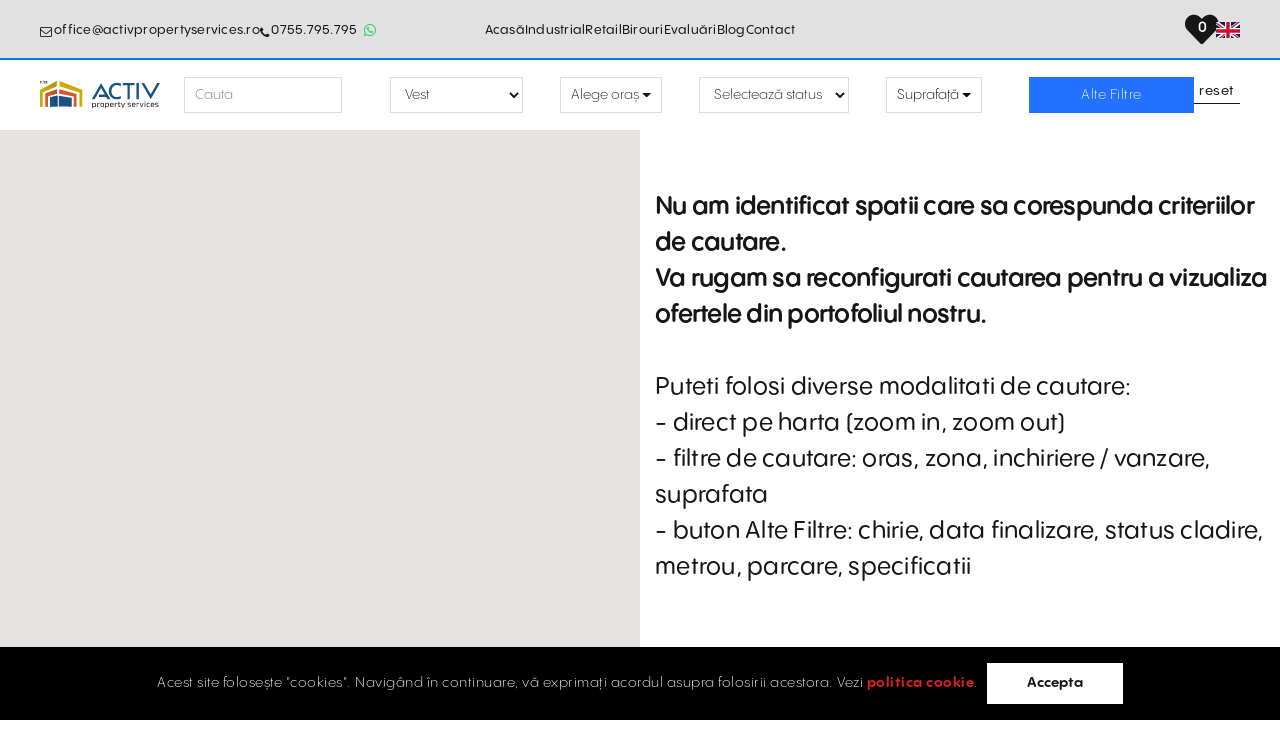

--- FILE ---
content_type: text/html; charset=UTF-8
request_url: https://www.proprietati-industriale.ro/hale-spatii-depozitare-de-inchiriat/vest/ctp-ii
body_size: 96461
content:

<!DOCTYPE html>
<html lang="ro-RO">
<head>



<script type="application/ld+json">
    {
        "@context": "https://schema.org",
        "@graph": [
            {
                "@type": "Organization",
                "@id": "https://www.proprietati-industriale.ro/#organization",
                "name": "Proprietati Industriale",
                "url": "https://www.proprietati-industriale.ro",
                "email": "office@activpropertyservices.ro",
                "sameAs": ["https://www.facebook.com/ActivPropertyServices/",
                            "https://www.instagram.com/activ_property_services/",
                            "https://www.linkedin.com/company/activ-property-services/"],
                "logo": {
                    "@type": "ImageObject",
                    "@id": "https://www.proprietati-industriale.ro/#logo",
                    "inLanguage": "ro-RO",
                    "url": "https://www.proprietati-industriale.ro/uploads/material/activ+property+services.svg",
                    "width": 1000,
                    "height": 1000,
                    "caption": "Proprietati industriale | Activ Property Services"
                },

                "image": { "@id": "https://www.proprietati-industriale.ro/#primaryimage" },
                "address": {
                                    "@type": "PostalAddress",
                                    "addressLocality": "Str. Doctor Carol Davila, Nr. 34, Et. 4, Sector 5, București"
                                }
            },
            {
                "@type": "BreadcrumbList",
                    "itemListElement": [{
                        "@type": "ListItem",
                        "position": 1,
                        "name": "Proprietati Industriale - Acasă",
                        "item": "https://www.proprietati-industriale.ro"
                    },{
                        "@type": "ListItem",
                        "position": 2,
                        "name": " | ACTIV PROPERTY SERVICES",
                        "item": "https://www.proprietati-industriale.ro/hale-spatii-depozitare-de-inchiriat"
                    }]
                },
            {
                "@type": "WebSite",
                "@id": "https://www.proprietati-industriale.ro/#website",
                "url": "https://www.proprietati-industriale.ro",
                "name": "Proprietati Industriale",
                "description": "Găsiți hale și spații industriale de închiriat pentru diverse activități comerciale. Oferim soluții adaptate nevoilor dvs. pentru succesul afacerii",
                "publisher": { "@id": "https://www.proprietati-industriale.ro/#organization" },
                "potentialAction": [{ "@type": "SearchAction", "target": "https://www.proprietati-industriale.ro/?s={search_term_string}", "query-input": "required name=search_term_string" }],
                "inLanguage": "ro-RO"
            },
            {
                "@type": "ImageObject",
                "@id": "https://www.proprietati-industriale.ro/#primaryimage",
                "inLanguage": "ro-RO",
                "url": "https://www.proprietati-industriale.ro",
                "width": 983,
                "height": 580,
                "caption": "Ajutam Dezvoltarea Afacerii Tale Cu Spații Industriale De Inchiriat Moderne, Disponibile Imediat Sau In Constructe. Cladiri Moderne. Suna Acum"
            },
            {
                "@type": "WebPage",
                "@id": "https://www.proprietati-industriale.ro/#webpage",
                "url": "https://www.proprietati-industriale.ro/hale-spatii-depozitare-de-inchiriat",
                "name": " | ACTIV PROPERTY SERVICES",
                "isPartOf": { "@id": "https://www.proprietati-industriale.ro/#website" },
                "about": { "@id": "https://www.proprietati-industriale.ro/#organization" },
                "primaryImageOfPage": { "@id": "https://www.proprietati-industriale.ro/#primaryimage" },
                "datePublished": "2022-09-05 09:54:18",
                "dateModified": "2025-06-20 11:22:22",
                "description": "Ajutam Dezvoltarea Afacerii Tale Cu Spații Industriale De Inchiriat Moderne, Disponibile Imediat Sau In Constructe. Cladiri Moderne. Suna Acum",
                "inLanguage": "ro-RO",
                "potentialAction": [{ "@type": "ReadAction", "target": ["https://www.proprietati-industriale.ro/"] }]
            }
        ]
    }
</script>




    <meta charset="UTF-8">
    <meta http-equiv="X-UA-Compatible" content="IE=edge">
        <title> | ACTIV PROPERTY SERVICES</title>
    <link rel="icon" href="/uploads/material/favicon.ico?v=2" type="image/x-icon"/>
    <link rel="icon" href="/uploads/material/favicon.ico?v=2" type="image/svg+xml">
    <link rel="apple-touch-icon" href="/uploads/material/favicon.ico?v=2" type="image/x-icon"/>
    <meta robots content="index, follow"/>
    <meta name="generator" content="OPES CMS V2.0" />
    <link rel="canonical" href="https://www.proprietati-industriale.ro/hale-spatii-depozitare-de-inchiriat/vest/ctp-ii" />
    <link rel="alternate" href="https://www.proprietati-industriale.ro/hale-spatii-depozitare-de-inchiriat/vest/ctp-ii" />
    <link rel="alternate" href="https://www.proprietati-industriale.ro/hale-spatii-depozitare-de-inchiriat/vest/ctp-ii" hreflang="x-default" />
    <!-- Google tag (gtag.js)   Google Ads -->
<script async src="https://www.googletagmanager.com/gtag/js?id=AW-447685107"></script>
<script>
  window.dataLayer = window.dataLayer || [];
  function gtag(){dataLayer.push(arguments);}
  gtag('js', new Date());

  gtag('config', 'AW-447685107');
</script>


<!-- Google tag (gtag.js)  Google Analytics GA4 -->
<script async src="https://www.googletagmanager.com/gtag/js?id=G-Q3ZP0MW7GH"></script>
<script>
  window.dataLayer = window.dataLayer || [];
  function gtag(){dataLayer.push(arguments);}
  gtag('js', new Date());

  gtag('config', 'G-Q3ZP0MW7GH');
</script>


<!-- Google tag (gtag.js)  Google Analytics Universal -->
<script async src="https://www.googletagmanager.com/gtag/js?id=UA-186845968-1"></script>
<script>
  window.dataLayer = window.dataLayer || [];
  function gtag(){dataLayer.push(arguments);}
  gtag('js', new Date());

  gtag('config', 'UA-186845968-1');
</script>

<!-- Google Tag Manager -->
<script>(function(w,d,s,l,i){w[l]=w[l]||[];w[l].push({'gtm.start':
new Date().getTime(),event:'gtm.js'});var f=d.getElementsByTagName(s)[0],
j=d.createElement(s),dl=l!='dataLayer'?'&l='+l:'';j.async=true;j.src=
'https://www.googletagmanager.com/gtm.js?id='+i+dl;f.parentNode.insertBefore(j,f);
})(window,document,'script','dataLayer','GTM-MV8JZFN');</script>
<!-- End Google Tag Manager -->

<meta name="google-site-verification" content="S0GlmcaBGSeAGC5CCso_em5drgqMcKN6Df1bcKv2uh4" />

        <meta name="description" content="Ajutam Dezvoltarea Afacerii Tale Cu Spații Industriale De Inchiriat Moderne, Disponibile Imediat Sau In Constructe. Cladiri Moderne. Suna Acum">
<meta name="keywords" content="spatiu industrial de inchiriat">
<meta name="keywords" content="">
<meta name="description" content="">
<meta name="title">
<meta name="csrf-param" content="_csrf-frontend">
<meta name="csrf-token" content="gkVXJly_kFRdOnvG-EgttDd6QGEQdwfjbztm0lKE2h_odhZwGur4Yz8LCYTBKmzhACgfAmAQd4ReXTT_KsCvRQ==">

<link href="/assets/73677a7/css/bootstrap.min.css" rel="stylesheet">
<link href="/css/fontawesome-free-5.15.3/css/all.min.css" rel="stylesheet">
<link href="/css/font-awesome-4.7.0/css/font-awesome.min.css" rel="stylesheet">
<link href="/css/slick-lightbox.css" rel="stylesheet">
<link href="/css/magic_builder/slick-theme.css" rel="stylesheet">
<link href="/css/magic_builder/slick.css" rel="stylesheet">
<link href="/css/base.css" rel="stylesheet">
<link href="/css/custom.css" rel="stylesheet">
<link href="/css/scrollmap.css" rel="stylesheet">
<link href="/css/magic_builder/core.css" rel="stylesheet">
<link href="/css/magic_builder/lightbox.css" rel="stylesheet">
<link href="/css/slider.css" rel="stylesheet">
<link href="/css/multiselect.css" rel="stylesheet">
<link href="/css/mq.css" rel="stylesheet">
<link href="/css/final.css" rel="stylesheet">    <meta name="viewport" content="width=device-width, initial-scale=1, maximum-scale=5, user-scalable=yes, minimal-ui">
    <meta name="apple-mobile-web-app-capable" content="yes">
    <meta name="mobile-web-app-capable" content="yes">
    <meta property="og:title" content=" | ACTIV PROPERTY SERVICES" />
    <meta property="og:url" content="https://www.proprietati-industriale.ro/hale-spatii-depozitare-de-inchiriat/vest/ctp-ii" />
    <meta property="og:image" content="https://www.proprietati-industriale.ro" />
    <meta property="og:image:alt" content=" | ACTIV PROPERTY SERVICES" />
    <meta property="og:type" content="website" />
    <meta property="og:description" content="Ajutam Dezvoltarea Afacerii Tale Cu Spații Industriale De Inchiriat Moderne, Disponibile Imediat Sau In Constructe. Cladiri Moderne. Suna Acum" />
    <meta property="og:locale" content="ro-RO" />
    <meta property="og:site_name" content="Proprietati Industriale" />
</head>

<body class="page-id-70 hale-spatii-depozitare-de-inchiriat"data-pagetype="page" data-pagetitle="" body-language="ro-RO">

<!-- loader content SECTION -->
<div class="loader_page d-flex align-items-center justify-content-center hide">
    <!-- <div class="spinner-grow" style="width: 5rem; height: 5rem;color:var(--primary-color);" role="status">
        <span class="sr-only">Loading...</span>
    </div> -->

    <div class="loader_icon">
        <svg viewBox="0 0 24 24" fill="none" xmlns="http://www.w3.org/2000/svg">
            <path d="M12 12L7.72711 8.43926C7.09226 7.91022 6.77484 7.6457 6.54664 7.32144C6.34444 7.03413 6.19429 6.71354 6.10301 6.37428C6 5.99139 6 5.57819 6 4.7518V2M12 12L16.2729 8.43926C16.9077 7.91022 17.2252 7.6457 17.4534 7.32144C17.6556 7.03413 17.8057 6.71354 17.897 6.37428C18 5.99139 18 5.57819 18 4.7518V2M12 12L7.72711 15.5607C7.09226 16.0898 6.77484 16.3543 6.54664 16.6786C6.34444 16.9659 6.19429 17.2865 6.10301 17.6257C6 18.0086 6 18.4218 6 19.2482V22M12 12L16.2729 15.5607C16.9077 16.0898 17.2252 16.3543 17.4534 16.6786C17.6556 16.9659 17.8057 17.2865 17.897 17.6257C18 18.0086 18 18.4218 18 19.2482V22M4 2H20M4 22H20" stroke="#000000" stroke-width="2" stroke-linecap="round" stroke-linejoin="round"/>
        </svg>
    </div>

    <p>Se încarcă...</p>
</div>
<!-- loader content SECTION -->


<div class="content-wrapper">
    <header>
            <div class="main-header container row">
        	<div class="contact-info col-md-4 p-0 d-flex justify-content-start">
                <ul class="nav">
                    <li class="nav-item-email">
                        <a href="mailto:office@activpropertyservices.ro" class="nav-link">office@activpropertyservices.ro</a>                    </li>
                    <li class="nav-item-phone">
                        <a href="tel:0755.795.795" class="nav-link">0755.795.795</a>                    </li>
                    <li class="nav-item-whatsapp">
                                                <!-- <a  data-original-title="WhatsApp" aria-label="Whatsapp Button" rel="tooltip" href="https://wa.me/?phone=40755795795"  target="_blank" class="btn btn-whatsapp" data-placement="left"> -->
                        <a  data-original-title="WhatsApp" aria-label="Whatsapp Button" rel="tooltip" href="https://wa.me/?phone=40755795795"  target="_blank" class="btn btn-whatsapp" data-placement="left">
                            <i class="fa fa-whatsapp"></i>
                        </a>
                    </li>
                </ul>
        	</div>
            <div class="menu-principal col-md-4 p-0">
                <nav id="main-navbar-principal" class="navbar navbar-expand-lg">
<div class="container">

<button type="button" class="navbar-toggler collapsed" data-toggle="collapse" data-target="#main-navbar-principal-collapse" aria-controls="main-navbar-principal-collapse" aria-expanded="false" aria-label="Toggle navigation"><span class="icon-bar top-bar"></span>
                                            <span class="icon-bar middle-bar"></span>
                                            <span class="icon-bar bottom-bar"></span>
                                            <span class="sr-only">Toggle navigation</span></button>
<div id="main-navbar-principal-collapse" class="collapse navbar-collapse">
<ul class="navbar-nav nav main-nav m-auto" active-level="1"><li class="main-nav-item nav-item nav-item-level-1 nav-item"><a class="nav-link" href="/">Acasă</a></li><li class="main-nav-item nav-item nav-item-level-1 nav-item nav-item-industrial active  ">
						<a class="nav-link " href="/hale-spatii-depozitare-de-inchiriat ">Industrial</a><button type="button" class="has-submenu-icon-box">
            <span>
            <svg xmlns="http://www.w3.org/2000/svg" width="24px" height="24px" viewBox="0 0 24 24" fill="none"><path fill-rule="evenodd" clip-rule="evenodd" d="M18.5303 9.46967C18.8232 9.76256 18.8232 10.2374 18.5303 10.5303L12.5303 16.5303C12.2374 16.8232 11.7626 16.8232 11.4697 16.5303L5.46967 10.5303C5.17678 10.2374 5.17678 9.76256 5.46967 9.46967C5.76256 9.17678 6.23744 9.17678 6.53033 9.46967L12 14.9393L17.4697 9.46967C17.7626 9.17678 18.2374 9.17678 18.5303 9.46967Z" fill="#fff"></path></svg>
            </span>
        </button><ul id="submenu-28" class="dropdown-menu collapse" aria-labelledby="navbarDropdown28"><li class="nav-item nav-item-level-1"><h2 style="margin: 0; font-size: inherit;"><a class="nav-link cat4" href="/hale-spatii-depozitare-de-inchiriat/zona-bucuresti">București</a></h2><button type="button" class="has-submenu-icon-box">
                    <span>
                    <svg xmlns="http://www.w3.org/2000/svg" width="24px" height="24px" viewBox="0 0 24 24" fill="none"><path fill-rule="evenodd" clip-rule="evenodd" d="M18.5303 9.46967C18.8232 9.76256 18.8232 10.2374 18.5303 10.5303L12.5303 16.5303C12.2374 16.8232 11.7626 16.8232 11.4697 16.5303L5.46967 10.5303C5.17678 10.2374 5.17678 9.76256 5.46967 9.46967C5.76256 9.17678 6.23744 9.17678 6.53033 9.46967L12 14.9393L17.4697 9.46967C17.7626 9.17678 18.2374 9.17678 18.5303 9.46967Z" fill="#fff"></path></svg>
                    </span>
                    </button><ul id="submenu-284" class="dropdown-menu categ4 collapse" aria-labelledby="navbarDropdown284"><li class="nav-item nav-item-level-2"><a class="nav-link cat81" href="/hale-spatii-depozitare-de-inchiriat/zona-bucuresti/bucuresti">București</a><button type="button" class="has-submenu-icon-box">
                    <span>
                    <svg xmlns="http://www.w3.org/2000/svg" width="24px" height="24px" viewBox="0 0 24 24" fill="none"><path fill-rule="evenodd" clip-rule="evenodd" d="M18.5303 9.46967C18.8232 9.76256 18.8232 10.2374 18.5303 10.5303L12.5303 16.5303C12.2374 16.8232 11.7626 16.8232 11.4697 16.5303L5.46967 10.5303C5.17678 10.2374 5.17678 9.76256 5.46967 9.46967C5.76256 9.17678 6.23744 9.17678 6.53033 9.46967L12 14.9393L17.4697 9.46967C17.7626 9.17678 18.2374 9.17678 18.5303 9.46967Z" fill="#fff"></path></svg>
                    </span>
                    </button><ul id="submenu-2881" class="dropdown-menu categ81 collapse" aria-labelledby="navbarDropdown2881"><li class="nav-item nav-item-level-3"><a class="nav-link cat105" href="/hale-spatii-depozitare-de-inchiriat/zona-bucuresti/bucuresti/nord">Nord</a></li><li class="nav-item nav-item-level-3"><a class="nav-link cat106" href="/hale-spatii-depozitare-de-inchiriat/zona-bucuresti/bucuresti/sud-2">Sud</a></li><li class="nav-item nav-item-level-3"><a class="nav-link cat108" href="/hale-spatii-depozitare-de-inchiriat/zona-bucuresti/bucuresti/est-2">Est</a></li><li class="nav-item nav-item-level-3"><a class="nav-link cat107" href="/hale-spatii-depozitare-de-inchiriat/zona-bucuresti/bucuresti/vest-2">Vest</a></li></ul></li></ul></li><li class="nav-item nav-item-level-1"><h2 style="margin: 0; font-size: inherit;"><a class="nav-link cat82" href="/hale-spatii-depozitare-de-inchiriat/sud">Sud</a></h2><button type="button" class="has-submenu-icon-box">
                    <span>
                    <svg xmlns="http://www.w3.org/2000/svg" width="24px" height="24px" viewBox="0 0 24 24" fill="none"><path fill-rule="evenodd" clip-rule="evenodd" d="M18.5303 9.46967C18.8232 9.76256 18.8232 10.2374 18.5303 10.5303L12.5303 16.5303C12.2374 16.8232 11.7626 16.8232 11.4697 16.5303L5.46967 10.5303C5.17678 10.2374 5.17678 9.76256 5.46967 9.46967C5.76256 9.17678 6.23744 9.17678 6.53033 9.46967L12 14.9393L17.4697 9.46967C17.7626 9.17678 18.2374 9.17678 18.5303 9.46967Z" fill="#fff"></path></svg>
                    </span>
                    </button><ul id="submenu-2882" class="dropdown-menu categ82 collapse" aria-labelledby="navbarDropdown2882"><li class="nav-item nav-item-level-2"><a class="nav-link cat83" href="/hale-spatii-depozitare-de-inchiriat/sud/giurgiu">Giurgiu</a></li><li class="nav-item nav-item-level-2"><a class="nav-link cat84" href="/hale-spatii-depozitare-de-inchiriat/sud/corabia">Corabia</a></li><li class="nav-item nav-item-level-2"><a class="nav-link cat85" href="/hale-spatii-depozitare-de-inchiriat/sud/campina">Câmpina</a></li><li class="nav-item nav-item-level-2"><a class="nav-link cat12" href="/hale-spatii-depozitare-de-inchiriat/sud/craiova">Craiova</a></li><li class="nav-item nav-item-level-2"><a class="nav-link cat15" href="/hale-spatii-depozitare-de-inchiriat/sud/pitesti">Pitești</a></li><li class="nav-item nav-item-level-2"><a class="nav-link cat16" href="/hale-spatii-depozitare-de-inchiriat/sud/ploiesti">Ploiești</a></li></ul></li><li class="nav-item nav-item-level-1"><h2 style="margin: 0; font-size: inherit;"><a class="nav-link cat86" href="/hale-spatii-depozitare-de-inchiriat/vest">Vest</a></h2><button type="button" class="has-submenu-icon-box">
                    <span>
                    <svg xmlns="http://www.w3.org/2000/svg" width="24px" height="24px" viewBox="0 0 24 24" fill="none"><path fill-rule="evenodd" clip-rule="evenodd" d="M18.5303 9.46967C18.8232 9.76256 18.8232 10.2374 18.5303 10.5303L12.5303 16.5303C12.2374 16.8232 11.7626 16.8232 11.4697 16.5303L5.46967 10.5303C5.17678 10.2374 5.17678 9.76256 5.46967 9.46967C5.76256 9.17678 6.23744 9.17678 6.53033 9.46967L12 14.9393L17.4697 9.46967C17.7626 9.17678 18.2374 9.17678 18.5303 9.46967Z" fill="#fff"></path></svg>
                    </span>
                    </button><ul id="submenu-2886" class="dropdown-menu categ86 collapse" aria-labelledby="navbarDropdown2886"><li class="nav-item nav-item-level-2"><a class="nav-link cat87" href="/hale-spatii-depozitare-de-inchiriat/vest/deva">Deva</a></li><li class="nav-item nav-item-level-2"><a class="nav-link cat88" href="/hale-spatii-depozitare-de-inchiriat/vest/hunedoara">Hunedoara</a></li><li class="nav-item nav-item-level-2"><a class="nav-link cat89" href="/hale-spatii-depozitare-de-inchiriat/vest/resita">Reșița</a></li><li class="nav-item nav-item-level-2"><a class="nav-link cat90" href="/hale-spatii-depozitare-de-inchiriat/vest/peciu-nou">Peciu Nou</a></li><li class="nav-item nav-item-level-2"><a class="nav-link cat91" href="/hale-spatii-depozitare-de-inchiriat/vest/salonta">Salonta</a></li><li class="nav-item nav-item-level-2"><a class="nav-link cat7" href="/hale-spatii-depozitare-de-inchiriat/vest/arad">Arad</a></li><li class="nav-item nav-item-level-2"><a class="nav-link cat14" href="/hale-spatii-depozitare-de-inchiriat/vest/oradea">Oradea</a></li><li class="nav-item nav-item-level-2"><a class="nav-link cat5" href="/hale-spatii-depozitare-de-inchiriat/vest/timisoara">Timișoara</a></li></ul></li><li class="nav-item nav-item-level-1"><h2 style="margin: 0; font-size: inherit;"><a class="nav-link cat92" href="/hale-spatii-depozitare-de-inchiriat/est">Est</a></h2><button type="button" class="has-submenu-icon-box">
                    <span>
                    <svg xmlns="http://www.w3.org/2000/svg" width="24px" height="24px" viewBox="0 0 24 24" fill="none"><path fill-rule="evenodd" clip-rule="evenodd" d="M18.5303 9.46967C18.8232 9.76256 18.8232 10.2374 18.5303 10.5303L12.5303 16.5303C12.2374 16.8232 11.7626 16.8232 11.4697 16.5303L5.46967 10.5303C5.17678 10.2374 5.17678 9.76256 5.46967 9.46967C5.76256 9.17678 6.23744 9.17678 6.53033 9.46967L12 14.9393L17.4697 9.46967C17.7626 9.17678 18.2374 9.17678 18.5303 9.46967Z" fill="#fff"></path></svg>
                    </span>
                    </button><ul id="submenu-2892" class="dropdown-menu categ92 collapse" aria-labelledby="navbarDropdown2892"><li class="nav-item nav-item-level-2"><a class="nav-link cat93" href="/hale-spatii-depozitare-de-inchiriat/est/galati">Galați</a></li><li class="nav-item nav-item-level-2"><a class="nav-link cat8" href="/hale-spatii-depozitare-de-inchiriat/est/bacau">Bacău</a></li><li class="nav-item nav-item-level-2"><a class="nav-link cat11" href="/hale-spatii-depozitare-de-inchiriat/est/constanta">Constanța</a></li><li class="nav-item nav-item-level-2"><a class="nav-link cat13" href="/hale-spatii-depozitare-de-inchiriat/est/iasi">Iași</a></li></ul></li><li class="nav-item nav-item-level-1"><h2 style="margin: 0; font-size: inherit;"><a class="nav-link cat94" href="/hale-spatii-depozitare-de-inchiriat/centru">Centru</a></h2><button type="button" class="has-submenu-icon-box">
                    <span>
                    <svg xmlns="http://www.w3.org/2000/svg" width="24px" height="24px" viewBox="0 0 24 24" fill="none"><path fill-rule="evenodd" clip-rule="evenodd" d="M18.5303 9.46967C18.8232 9.76256 18.8232 10.2374 18.5303 10.5303L12.5303 16.5303C12.2374 16.8232 11.7626 16.8232 11.4697 16.5303L5.46967 10.5303C5.17678 10.2374 5.17678 9.76256 5.46967 9.46967C5.76256 9.17678 6.23744 9.17678 6.53033 9.46967L12 14.9393L17.4697 9.46967C17.7626 9.17678 18.2374 9.17678 18.5303 9.46967Z" fill="#fff"></path></svg>
                    </span>
                    </button><ul id="submenu-2894" class="dropdown-menu categ94 collapse" aria-labelledby="navbarDropdown2894"><li class="nav-item nav-item-level-2"><a class="nav-link cat95" href="/hale-spatii-depozitare-de-inchiriat/centru/sighisoara">Sighișoara</a></li><li class="nav-item nav-item-level-2"><a class="nav-link cat96" href="/hale-spatii-depozitare-de-inchiriat/centru/sfantu-gheorghe">Sfântu Gheorghe</a></li><li class="nav-item nav-item-level-2"><a class="nav-link cat97" href="/hale-spatii-depozitare-de-inchiriat/centru/targu-secuiesc">Târgu Secuiesc</a></li><li class="nav-item nav-item-level-2"><a class="nav-link cat17" href="/hale-spatii-depozitare-de-inchiriat/centru/sibiu">Sibiu</a></li><li class="nav-item nav-item-level-2"><a class="nav-link cat9" href="/hale-spatii-depozitare-de-inchiriat/centru/alba-iulia">Alba Iulia</a></li><li class="nav-item nav-item-level-2"><a class="nav-link cat10" href="/hale-spatii-depozitare-de-inchiriat/centru/brasov">Brașov</a></li><li class="nav-item nav-item-level-2"><a class="nav-link cat18" href="/hale-spatii-depozitare-de-inchiriat/centru/targu-mures">Târgu Mureș</a></li></ul></li><li class="nav-item nav-item-level-1"><h2 style="margin: 0; font-size: inherit;"><a class="nav-link cat98" href="/hale-spatii-depozitare-de-inchiriat/nord-vest">Nord-Vest</a></h2><button type="button" class="has-submenu-icon-box">
                    <span>
                    <svg xmlns="http://www.w3.org/2000/svg" width="24px" height="24px" viewBox="0 0 24 24" fill="none"><path fill-rule="evenodd" clip-rule="evenodd" d="M18.5303 9.46967C18.8232 9.76256 18.8232 10.2374 18.5303 10.5303L12.5303 16.5303C12.2374 16.8232 11.7626 16.8232 11.4697 16.5303L5.46967 10.5303C5.17678 10.2374 5.17678 9.76256 5.46967 9.46967C5.76256 9.17678 6.23744 9.17678 6.53033 9.46967L12 14.9393L17.4697 9.46967C17.7626 9.17678 18.2374 9.17678 18.5303 9.46967Z" fill="#fff"></path></svg>
                    </span>
                    </button><ul id="submenu-2898" class="dropdown-menu categ98 collapse" aria-labelledby="navbarDropdown2898"><li class="nav-item nav-item-level-2"><a class="nav-link cat99" href="/hale-spatii-depozitare-de-inchiriat/nord-vest/turda">Turda</a></li><li class="nav-item nav-item-level-2"><a class="nav-link cat6" href="/hale-spatii-depozitare-de-inchiriat/nord-vest/cluj-napoca">Cluj-Napoca</a></li></ul></li></ul></li><li class="main-nav-item nav-item nav-item-level-1 nav-item nav-item-retail  ">
						<a class="nav-link " href="https://www.spatii-comerciale-romania.ro/ ">Retail</a></li><li class="main-nav-item nav-item nav-item-level-1 nav-item nav-item-birouri  ">
						<a class="nav-link " href="https://www.spatii-de-birouri.ro/ ">Birouri</a></li><li class="main-nav-item nav-item nav-item-level-1 nav-item nav-item-evaluări  ">
						<a class="nav-link " href="https://www.evaluari-proprietati-romania.ro/ ">Evaluări</a></li><li class="main-nav-item nav-item nav-item-level-1 nav-item nav-item-blog  ">
						<a class="nav-link " href="/blog ">Blog</a></li><li class="main-nav-item nav-item nav-item-level-1 nav-item nav-item-contact  ">
						<a class="nav-link " href="/contact ">Contact</a></li><li class="main-nav-item nav-item nav-item-level-1 nav-item item-search"><a href="#" class="nav-link search-toggle"></a></li></ul></div>
</div>
</nav>                
            </div>
        	<div class="essentials col-md-4 p-0 d-flex justify-content-end">
                <!-- <nav class="secondary-menu sticky-menu"> -->
                <ul class="nav">
                    <li class="nav-item-favorites">
                                                    <a href="/myaccount/favorites" class="nav-link">
                                                    <i class="fas fa-heart"></i>
                            <span id="fav-items">
                                0                            </span>
                            <!-- Favorite -->
                        </a>
                    </li>
                    
                    
                        <!-- START Language selector -->
                        <li class="nav-item nav-item-lang"><div class="active-flag list-flag-icon-ro"><a aria-label="Set Language" href="/warehouse-storage-space-for-rent/"><span class="flag-icon flag-icon-ro"></span></a></div><div class=" list-flag-icon-us"><a aria-label="Set Language" href="/en/warehouse-storage-space-for-rent/"><span class="flag-icon flag-icon-us"></span></a></div></li>                        <!-- END Language selector -->
                </ul>
                <!-- </nav> -->
        </div>
        </div>
        
        <div class="secondary-header row container">
            <div class="col-md-2 branding-col">
                                <a href="/">
                                    <img class="logo" src="/uploads/material/activ-property-services.svg" alt="ACTIV PROPERTY SERVICES">                </a>
            </div>
                            <div class="mobile-filters-switch">FILTRE</div>
                <div class="col-md-8 menu-col row">
                <div class="col-md-2 col-12 search-col">
                                            <div class="search-wrapper">
                            <input id="search" type="text" class="form-control" name="search" placeholder="Cauta">
                            <input id="lang-search" type="hidden" name="lang" value="ro-RO">
                            <button type="button" aria-label="Search Button Hide" class="search-hide close-search"><i class="fa fa-close"></i></button>
                        </div>
                                    </div>
                <div class="col-md-7 col-12 filters-col">
                                        <div class="filters-content">
                        <input type="hidden" name="selectorOne" value="selectorOne">
                        <div class="form-group">
                            <select class="selectzone form-control "  id="ZoneSelector" name="ZoneSelector">
                            <!-- Coordonate Romania   =>  Lat =45.86353867305449; Long = 24.880378560374677; -->
                                <option value="all"  data-slug="toate-orasele" data-lat="45.86353867305449" data-lng="24.880378560374677" data-zoom="7">Toate regiunile</option>
                                            <option value="4"  data-slug_en="zona-bucuresti"  data-slug="zona-bucuresti" data-title1="Hală de închiriat București" data-description1="&lt;p data-end=&quot;171&quot; data-start=&quot;51&quot;&gt;&lt;span style=&quot;font-size:16px;&quot;&gt;Pe site-ul nostru găsești hale de &amp;icirc;nchiriat&amp;nbsp;moderne&amp;nbsp;&amp;icirc;n București, fiecare prezentată cu adresă completă, poziționare reală pe hartă, poze detaliate și actuale, descrierea clară a facilităților (acces TIR, rampe, parcare) și informații actualizate periodic. &lt;/span&gt;&lt;/p&gt;

&lt;p data-end=&quot;171&quot; data-start=&quot;51&quot;&gt;&lt;span style=&quot;font-size:16px;&quot;&gt;Majoritatea spațiilor sunt pregătite pentru certificare ISU, ideale pentru logistică, producție sau depozitare.&lt;/span&gt;&lt;/p&gt;
" data-title2="Închirieri Hale în București" data-description2="&lt;p data-end=&quot;266&quot; data-start=&quot;96&quot;&gt;&lt;span style=&quot;font-size:16px;&quot;&gt;&lt;span data-end=&quot;586&quot; data-start=&quot;268&quot;&gt;Descoperă&amp;nbsp;soluțiile eficiente pentru nevoile business-ului tău aleg&amp;acirc;nd una dintre halele de &amp;icirc;nchiriat &amp;icirc;n București sau &amp;icirc;n apropiere.&lt;/span&gt;&lt;/span&gt;&lt;/p&gt;

&lt;p data-end=&quot;586&quot; data-start=&quot;268&quot;&gt;&lt;span style=&quot;font-size:16px;&quot;&gt;Agenții noștri &amp;icirc;ți pot oferi variante de hale de &amp;icirc;nchiriat conform cerințelor tale, urm&amp;acirc;nd să&amp;nbsp;te&amp;nbsp;&amp;icirc;nsoțească&amp;nbsp;la toate vizionările solicitate.&lt;/span&gt;&lt;/p&gt;

&lt;p&gt;&lt;span style=&quot;font-size:16px;&quot;&gt;&lt;span data-end=&quot;586&quot; data-start=&quot;268&quot;&gt;&lt;a href=&quot;https://www.activpropertyservices.ro/&quot; style=&quot;color:#0563c1; text-decoration:underline&quot;&gt;Activ Property Services&lt;/a&gt;&amp;nbsp;reprezintă exclusiv proprietarii halelor de &amp;icirc;nchiriat.&amp;nbsp;&lt;/span&gt;&lt;/span&gt;&lt;/p&gt;

&lt;p&gt;&lt;span style=&quot;font-size:16px;&quot;&gt;&lt;a href=&quot;https://www.proprietati-industriale.ro/contact&quot; style=&quot;color:#0563c1; text-decoration:underline&quot;&gt;Contactează-ne&lt;/a&gt;&lt;span data-end=&quot;586&quot; data-start=&quot;268&quot;&gt;&amp;nbsp;pentru a intra &amp;icirc;n legătură cu specialiștii noștri!&lt;/span&gt;&lt;/span&gt;&lt;/p&gt;
" data-childs="hasChilds" data-lat="44.450795125515" data-lng="26.096009100167" data-zoom="12">București
                                            </option>
                                            
                                            <option value="82"  data-slug_en="sud"  data-slug="sud" data-title1="Hală Industrială de închiriat" data-description1="&lt;p data-end=&quot;514&quot; data-start=&quot;117&quot;&gt;&lt;span style=&quot;font-size:16px;&quot;&gt;Cauți oferte de &amp;icirc;nchiriere pentru hală industrială &amp;icirc;n județele din sudul Rom&amp;acirc;niei?&amp;nbsp;Platforma noastră vă pune la dispoziție peste 20 de spații industriale de &amp;icirc;nchiriat &amp;icirc;n județele precum Prahova, Argeș, Giurgiu, Dolj, Olt, V&amp;acirc;lcea și Mehedinți, cu acces TIR, facilități logistice adaptate și &amp;icirc;ntreținere tehnică asigurată de echipe specializate.&lt;/span&gt;&lt;/p&gt;

&lt;p data-end=&quot;721&quot; data-start=&quot;516&quot;&gt;&lt;span style=&quot;font-size:16px;&quot;&gt;Fie că aveți nevoie de un spațiu pentru producție, asamblare sau depozitare, găsiți aici oferte actualizate, poziționate strategic, &amp;icirc;n județe cu infrastructură dezvoltată și potențial industrial ridicat.&lt;/span&gt;&lt;/p&gt;
" data-title2="Hală Producție de închiriat, sudul României" data-description2="&lt;p data-end=&quot;221&quot; data-start=&quot;84&quot;&gt;&lt;span style=&quot;font-size:16px;&quot;&gt;&lt;span data-end=&quot;515&quot; data-start=&quot;223&quot;&gt;Vrei să &amp;icirc;nchiriezi o hală pentru producție &amp;icirc;n partea de sud a Rom&amp;acirc;niei? Te invităm să vizualizezi cele peste 20 de oferte de hale industriale din această zonă iar &amp;icirc;mpreună cu unul dintre colegii departamentului de industrial, să selectezi opțiunile de interes pentru business-ul tău.&lt;/span&gt;&lt;/span&gt;&lt;/p&gt;

&lt;p data-end=&quot;1089&quot; data-start=&quot;916&quot;&gt;&lt;span style=&quot;font-size:16px;&quot;&gt;Reprezentăm &lt;strong data-end=&quot;976&quot; data-start=&quot;928&quot;&gt;exclusiv proprietarii spațiilor de &amp;icirc;nchiriat&lt;/strong&gt;, ceea ce ne permite să &amp;icirc;ți oferim cele mai bune variante disponibile și condiții clare, fără comisioane ascunse.&lt;/span&gt;&lt;/p&gt;

&lt;p data-end=&quot;1221&quot; data-start=&quot;1091&quot;&gt;&lt;span style=&quot;font-size:16px;&quot;&gt;&lt;a href=&quot;https://www.proprietati-industriale.ro/contact&quot; style=&quot;color:#0563c1; text-decoration:underline&quot;&gt;Contactează-ne&lt;/a&gt; pentru a discuta cu un consultant dedicat și pentru a identifica hala potrivită activității tale din sudul Rom&amp;acirc;niei.&lt;/span&gt;&lt;/p&gt;
" data-childs="hasChilds" data-lat="0" data-lng="0" data-zoom="12">Sud
                                            </option>
                                            
                                            <option value="86" selected="selected" data-slug_en="vest"  data-slug="vest" data-title1="Închirieri Depozite" data-description1="&lt;p data-end=&quot;272&quot; data-start=&quot;71&quot;&gt;&lt;span style=&quot;font-size:16px;&quot;&gt;&lt;span data-end=&quot;554&quot; data-start=&quot;453&quot;&gt;Găsește depozitul ideal pentru afacerea ta! Oferim soluții variate pentru a &amp;icirc;nchiria unul dintre&amp;nbsp;depozitele industriale și logistice &amp;icirc;n județele Timiș, Arad, Hunedoara, Bihor și alte centre strategice din Rom&amp;acirc;nia.&lt;/span&gt;&lt;/span&gt;&lt;/p&gt;

&lt;p&gt;&lt;span style=&quot;font-size:16px;&quot;&gt;&lt;span data-end=&quot;554&quot; data-start=&quot;453&quot;&gt;Spații moderne, cu facilități complete, birouri integrate și acces facil la principalele artere de transport. Consultanță gratuită și suport personalizat pentru fiecare proiect.&lt;/span&gt;&lt;/span&gt;&lt;/p&gt;

&lt;p&gt;&lt;span style=&quot;font-size:16px;&quot;&gt;&lt;span data-end=&quot;554&quot; data-start=&quot;453&quot;&gt;Mai jos ai&amp;nbsp;o selecție de peste 50 de soluții pentru &amp;icirc;nchiriere depozit &amp;icirc;n zona de vest a Rom&amp;acirc;niei.&lt;/span&gt;&lt;/span&gt;&lt;/p&gt;
" data-title2="Închiriere Hale, Vestul României" data-description2="&lt;p data-end=&quot;231&quot; data-start=&quot;69&quot;&gt;&lt;span style=&quot;font-size:16px;&quot;&gt;Te invităm să urmărești anunțurile noastre de&amp;nbsp;&amp;icirc;nchirieri&amp;nbsp;hale &amp;icirc;n județele de vest ale Rom&amp;acirc;niei: Deva, Oradea, Timișoara, Arad, Hunedoara etc.&lt;/span&gt;&lt;/p&gt;

&lt;p&gt;&lt;span style=&quot;font-size:16px;&quot;&gt;Specialiștii noștri &amp;icirc;nțeleg cerințele tale pentru &amp;icirc;nchirierea unui depozit&amp;nbsp;industrial&amp;nbsp;și te poate ajuta să evaluezi&amp;nbsp;corect fiecare hală de &amp;icirc;nchiriat selectată. &lt;/span&gt;&lt;/p&gt;

&lt;p&gt;&lt;span style=&quot;font-size:16px;&quot;&gt;Reține&amp;nbsp;că firma noastră&lt;font face=&quot;Arial, sans-serif&quot;&gt;&amp;nbsp;&lt;/font&gt;Activ Property Services &lt;font face=&quot;Arial, sans-serif&quot;&gt;r&lt;/font&gt;eprezintă exclusiv proprietarii halelor de &amp;icirc;nchiriat,&amp;nbsp;ceea ce ne permite să &amp;icirc;ți oferim cele mai bune variante disponibile și condiții clare, fără comisioane ascunse&lt;/span&gt;&lt;/p&gt;

&lt;p&gt;&lt;span style=&quot;font-size:16px;&quot;&gt;&lt;a href=&quot;https://www.proprietati-industriale.ro/contact&quot; style=&quot;color:#0563c1; text-decoration:underline&quot;&gt;Contactează-ne&lt;/a&gt; pentru a intra in legatura cu specialistii nostri!&lt;/span&gt;&lt;/p&gt;
" data-childs="hasChilds" data-lat="0" data-lng="0" data-zoom="12">Vest
                                            </option>
                                            
                                            <option value="92"  data-slug_en="est"  data-slug="est" data-title1="Depozit de închiriat" data-description1="&lt;p data-end=&quot;132&quot; data-start=&quot;42&quot;&gt;&lt;span style=&quot;font-size:16px;&quot;&gt;&lt;span data-end=&quot;473&quot; data-start=&quot;277&quot;&gt;Cauți un depozit de &amp;icirc;nchiriat sau un spațiu de producție și nu știi de unde să &amp;icirc;ncepi?&lt;/span&gt;&lt;/span&gt;&lt;/p&gt;

&lt;p&gt;&lt;span style=&quot;font-size:16px;&quot;&gt;&lt;span data-end=&quot;473&quot; data-start=&quot;277&quot;&gt;Suntem aici să &amp;icirc;ți facem căutarea mai ușoară și &amp;icirc;ți oferim &amp;icirc;n listarea de mai jos 15 proprietăți de &amp;icirc;nchiriat &amp;icirc;n județele din Sudul Rom&amp;acirc;niei.&lt;/span&gt;&lt;/span&gt;&lt;/p&gt;

&lt;p&gt;&lt;span style=&quot;font-size:16px;&quot;&gt;&lt;span data-end=&quot;473&quot; data-start=&quot;277&quot;&gt;Indiferent dacă ai nevoie de un depozit de &amp;icirc;nchiriat, un spațiu pentru stocare, logistică sau producție, avem soluția potrivită pentru tine. &lt;/span&gt;&lt;/span&gt;&lt;/p&gt;

&lt;p&gt;&lt;span style=&quot;font-size:16px;&quot;&gt;&lt;span data-end=&quot;473&quot; data-start=&quot;277&quot;&gt;Hai să găsim &amp;icirc;mpreună locul perfect pentru afacerea ta!&lt;/span&gt;&lt;/span&gt;&lt;/p&gt;
" data-title2="Spațiu de producție de închiriat, Zona Est" data-description2="&lt;p style=&quot;margin-bottom:11px&quot;&gt;&lt;span style=&quot;font-size:16px;&quot;&gt;&lt;span style=&quot;margin-bottom:11px;&quot;&gt;Dacă vrei un spațiu de producție de &amp;icirc;nchiriat &amp;icirc;n București sau &amp;icirc;n județele din sudul Rom&amp;acirc;niei, platforma noastră de promovare proprietăți industriale te poate ajuta cu oferte de &amp;icirc;nchiriere hale pentru această activitate.&lt;/span&gt;&lt;/span&gt;&lt;/p&gt;

&lt;p&gt;&lt;span style=&quot;font-size:16px;&quot;&gt;&lt;span style=&quot;margin-bottom:11px;&quot;&gt;&lt;a href=&quot;https://www.activpropertyservices.ro/&quot; style=&quot;color:#0563c1; text-decoration:underline&quot;&gt;Activ Property Services&lt;/a&gt;&amp;nbsp;poate ajuta afacerea ta at&amp;acirc;t cu depozite de &amp;icirc;nchiriat, c&amp;acirc;t și cu spații de producție de &amp;icirc;nchiriat. Suplimentar, susținem afacerea ta cu &amp;icirc;nchirieri de spații de birouri sau &amp;icirc;nchirieri de spații comerciale &amp;icirc;n București sau alte orașe importante din Rom&amp;acirc;nia.&lt;/span&gt;&lt;/span&gt;&lt;/p&gt;

&lt;p&gt;&lt;span style=&quot;font-size:16px;&quot;&gt;&lt;span style=&quot;margin-bottom:11px;&quot;&gt;Portofoliul nostru de peste 190 de proprietăți industriale &amp;icirc;n capitală și &amp;icirc;mprejurimile acesteia conține at&amp;acirc;t oferte pentru &amp;icirc;nchiriere spații de producție, c&amp;acirc;t și spații de depozitare generală sau oferte de depozite frigorifice de &amp;icirc;nchiriat &amp;icirc;n București.&lt;/span&gt;&lt;/span&gt;&lt;/p&gt;

&lt;p&gt;&lt;span style=&quot;font-size:16px;&quot;&gt;&lt;span style=&quot;margin-bottom:11px;&quot;&gt;Ne implicăm activ &amp;icirc;n obținerea configurării corecte a spațiului &amp;icirc;nchiriat pentru a răspunde cerințelor specifice ale afacerii tale.&lt;/span&gt;&lt;/span&gt;&lt;/p&gt;

&lt;p&gt;&lt;span style=&quot;font-size:16px;&quot;&gt;&lt;span style=&quot;margin-bottom:11px;&quot;&gt;Căutăm &amp;icirc;mpreună cu proprietarii spațiului găsirea unei soluții optime pentru dezvoltarea operațiunilor tale &amp;icirc;n spațiul &amp;icirc;nchiriat.&lt;/span&gt;&lt;/span&gt;&lt;/p&gt;

&lt;p&gt;&lt;span style=&quot;font-size:16px;&quot;&gt;&lt;span style=&quot;margin-bottom:11px;&quot;&gt;&lt;a href=&quot;https://www.proprietati-industriale.ro/contact&quot; style=&quot;color:#0563c1; text-decoration:underline&quot;&gt;Contactează-ne&lt;/a&gt; pentru a afla despre spațiile de producție de &amp;icirc;nchiriat !&lt;/span&gt;&lt;/span&gt;&lt;/p&gt;
" data-childs="hasChilds" data-lat="0" data-lng="0" data-zoom="12">Est
                                            </option>
                                            
                                            <option value="94"  data-slug_en="centru"  data-slug="centru" data-title1="Închiriere Hale" data-description1="&lt;p data-end=&quot;343&quot; data-start=&quot;70&quot;&gt;&lt;span style=&quot;font-size:16px;&quot;&gt;&lt;span data-end=&quot;587&quot; data-start=&quot;345&quot;&gt;Te putem ajuta cu oferte de &amp;icirc;nchiriere hale pentru producție, logistică și depozitare, cu suprafețe flexibile &amp;icirc;ntre 500 și 50.000 mp, localizate strategic &amp;icirc;n centrul țării, &amp;icirc;n județele Sibiu, Alba, Mureș, Brașov, c&amp;acirc;t și &amp;icirc;n principalele hub-uri industriale din Rom&amp;acirc;nia.&lt;/span&gt;&lt;/span&gt;&lt;/p&gt;

&lt;p&gt;&lt;span style=&quot;font-size:16px;&quot;&gt;&lt;span data-end=&quot;587&quot; data-start=&quot;345&quot;&gt;Spațiile dispun de dotări moderne: &amp;icirc;nălțime de peste 10 metri, rampă de &amp;icirc;ncărcare/descărcare, pardoseli industriale cu sarcină mare, sprinklere, sistem HVAC și posibilitate de compartimentare personalizată &amp;icirc;n funcție de cerințele operaționale.&lt;/span&gt;&lt;/span&gt;&lt;/p&gt;

&lt;p&gt;&lt;span style=&quot;font-size:16px;&quot;&gt;&lt;span data-end=&quot;587&quot; data-start=&quot;345&quot;&gt;Oferim consultanță completă: selecția, vizionarea și adaptarea business-ului la hala industrială se fac&amp;nbsp;alături de noi.&lt;/span&gt;&lt;/span&gt;&lt;/p&gt;
" data-title2="Spațiu de Depozitare de Închiriat - Centrul României" data-description2="&lt;p data-end=&quot;118&quot; data-start=&quot;50&quot;&gt;&lt;span style=&quot;font-size:16px;&quot;&gt;&lt;span data-end=&quot;278&quot; data-start=&quot;120&quot;&gt;Cauți un spațiu de depozitare de &amp;icirc;nchiriat &amp;icirc;n centrul Rom&amp;acirc;niei?&lt;/span&gt;&lt;/span&gt;&lt;/p&gt;

&lt;p&gt;&lt;span style=&quot;font-size:16px;&quot;&gt;&lt;span data-end=&quot;278&quot; data-start=&quot;120&quot;&gt;Platforma noastră de promovare a proprietăților industriale &amp;icirc;ți oferă acces rapid la cele mai bune oferte de hale disponibile pentru activități de producție&lt;/span&gt;&lt;/span&gt;&lt;/p&gt;

&lt;p&gt;&lt;span style=&quot;font-size:16px;&quot;&gt;&lt;span data-end=&quot;278&quot; data-start=&quot;120&quot;&gt;&lt;a href=&quot;https://www.activpropertyservices.ro/&quot; style=&quot;color:#0563c1; text-decoration:underline&quot;&gt;Activ Property Services&lt;/a&gt; &amp;icirc;ți pune la dispoziție o gamă completă de soluții: de la depozite și spații de producție de &amp;icirc;nchiriat, p&amp;acirc;nă la spații de birouri și comerciale, &amp;icirc;n București și &amp;icirc;n marile orașe din țară.&lt;/span&gt;&lt;/span&gt;&lt;/p&gt;

&lt;p&gt;&lt;span style=&quot;font-size:16px;&quot;&gt;&lt;span data-end=&quot;278&quot; data-start=&quot;120&quot;&gt;Cu un portofoliu de peste 190 de proprietăți industriale &amp;icirc;n București și &amp;icirc;mprejurimi, &amp;icirc;ți oferim acces la:&lt;/span&gt;&lt;/span&gt;&lt;/p&gt;

&lt;ul data-end=&quot;471&quot; data-start=&quot;363&quot;&gt;
	&lt;li data-end=&quot;403&quot; data-start=&quot;363&quot;&gt;
	&lt;p&gt;&lt;span style=&quot;font-size:16px;&quot;&gt;&lt;span data-end=&quot;278&quot; data-start=&quot;120&quot;&gt;Spații de producție gata de utilizare,&lt;/span&gt;&lt;/span&gt;&lt;/p&gt;
	&lt;/li&gt;
	&lt;li data-end=&quot;439&quot; data-start=&quot;404&quot;&gt;
	&lt;p&gt;&lt;span style=&quot;font-size:16px;&quot;&gt;&lt;span data-end=&quot;278&quot; data-start=&quot;120&quot;&gt;Depozite pentru stocare generală,&lt;/span&gt;&lt;/span&gt;&lt;/p&gt;
	&lt;/li&gt;
	&lt;li data-end=&quot;471&quot; data-start=&quot;440&quot;&gt;
	&lt;p&gt;&lt;span style=&quot;font-size:16px;&quot;&gt;&lt;span data-end=&quot;278&quot; data-start=&quot;120&quot;&gt;Depozite frigorifice moderne.&lt;/span&gt;&lt;/span&gt;&lt;/p&gt;
	&lt;/li&gt;
&lt;/ul&gt;

&lt;p&gt;&lt;span style=&quot;font-size:16px;&quot;&gt;&lt;span data-end=&quot;278&quot; data-start=&quot;120&quot;&gt;Lucrăm &amp;icirc;mpreună cu proprietarii pentru a găsi cea mai bună soluție de &amp;icirc;nchiriere și pentru a sprijini dezvoltarea activității tale.&lt;/span&gt;&lt;/span&gt;&lt;/p&gt;

&lt;p&gt;&lt;span style=&quot;font-size:16px;&quot;&gt;&lt;span data-end=&quot;278&quot; data-start=&quot;120&quot;&gt;&lt;a href=&quot;https://proprietati-industriale.ro/contact&quot; style=&quot;color:#0563c1; text-decoration:underline&quot;&gt;Contactează-ne astăzi&lt;/a&gt; și descoperă cele mai bune oferte de &lt;/span&gt;&amp;icirc;nchiriere hale &amp;icirc;n județele din centrul Rom&amp;acirc;niei!&lt;/span&gt;&lt;/p&gt;
" data-childs="hasChilds" data-lat="0" data-lng="0" data-zoom="12">Centru
                                            </option>
                                            
                                            <option value="98"  data-slug_en="nord-vest"  data-slug="nord-vest" data-title1="Spațiu Producție de Închiriat" data-description1="&lt;p data-end=&quot;349&quot; data-start=&quot;103&quot;&gt;&lt;span style=&quot;font-size:16px;&quot;&gt;&lt;span data-end=&quot;652&quot; data-start=&quot;351&quot;&gt;Oferim spații de producție de &amp;icirc;nchiriat, &lt;/span&gt;&lt;/span&gt;&lt;span style=&quot;font-size:16px;&quot;&gt;cu suprafețe &amp;icirc;ntre 500 și 30.000 mp, localizate &amp;icirc;n parcuri industriale din județele Cluj, Maramureș, Bistrița, Bihor și &amp;icirc;n alte orașe cu infrastructură dezvoltată din Rom&amp;acirc;nia.&lt;/span&gt;&lt;/p&gt;

&lt;p data-end=&quot;643&quot; data-start=&quot;338&quot;&gt;&lt;span style=&quot;font-size:16px;&quot;&gt;Spațiile sunt construite conform standardelor industriale actuale și dispun de &amp;icirc;nălțimi utile &amp;icirc;ntre 6 și 10 metri, pardoseli cu sarcină portantă ridicată, acces facil pentru TIR-uri, platforme de &amp;icirc;ncărcare, utilități complete (electricitate, apă, gaz industrial), precum și zone de birouri deja integrate.&lt;/span&gt;&lt;/p&gt;

&lt;p data-end=&quot;841&quot; data-start=&quot;645&quot;&gt;&lt;span style=&quot;font-size:16px;&quot;&gt;Fiecare proiect poate fi adaptat &amp;icirc;n funcție de specificul activității tale, iar echipa noastră oferă consultanță specializată pentru a corela cerințele tehnice cu opțiunile comerciale disponibile.&lt;/span&gt;&lt;/p&gt;

&lt;p data-end=&quot;980&quot; data-start=&quot;843&quot;&gt;&lt;span style=&quot;font-size:16px;&quot;&gt;Mai jos găsești o selecție actualizată de 17 hale disponibile pentru &amp;icirc;nchiriere, potrivite pentru o gamă largă de activități industriale.&lt;/span&gt;&lt;/p&gt;
" data-title2="Închiriere Depozit – Zona Nord-Vest a României" data-description2="&lt;p style=&quot;margin-bottom:11px&quot;&gt;&lt;span style=&quot;font-size:16px;&quot;&gt;Dacă ești &amp;icirc;n căutarea unui depozit sau a unui spațiu de producție de &amp;icirc;nchiriat &amp;icirc;n centrul Rom&amp;acirc;niei sau &amp;icirc;n alte zone cu infrastructură dezvoltată, ai ajuns &amp;icirc;n locul potrivit. Platforma noastră &amp;icirc;ți oferă acces rapid la o gamă largă de hale disponibile, selectate pentru a răspunde cerințelor actuale ale pieței.&lt;/span&gt;&lt;/p&gt;

&lt;p&gt;&lt;span style=&quot;font-size:16px;&quot;&gt;&lt;span new=&quot;&quot; roman=&quot;&quot; times=&quot;&quot;&gt;&lt;span class=&quot;MsoHyperlink&quot; style=&quot;color:#0563c1&quot;&gt;&lt;span style=&quot;text-decoration:underline&quot;&gt;&lt;span arial=&quot;&quot;&gt;&lt;a href=&quot;https://www.activpropertyservices.ro/&quot; style=&quot;color:#0563c1; text-decoration:underline&quot;&gt;Activ Property Services&lt;/a&gt;&lt;/span&gt;&lt;/span&gt;&lt;/span&gt;&lt;/span&gt;&lt;/span&gt;&lt;span style=&quot;font-size:16px;&quot;&gt;&amp;nbsp;pune la dispoziție soluții personalizate pentru companiile care doresc să &amp;icirc;nchirieze depozite, spații de producție, birouri sau spații comerciale, at&amp;acirc;t &amp;icirc;n București, c&amp;acirc;t și &amp;icirc;n marile orașe din țară.&lt;/span&gt;&lt;/p&gt;

&lt;p data-end=&quot;1114&quot; data-start=&quot;959&quot;&gt;&lt;span style=&quot;font-size:16px;&quot;&gt;Colaborăm direct cu proprietarii pentru a identifica soluția optimă, astfel &amp;icirc;nc&amp;acirc;t spațiul &amp;icirc;nchiriat să sprijine &amp;icirc;n mod real dezvoltarea operațiunilor tale.&lt;/span&gt;&lt;/p&gt;

&lt;p&gt;&lt;span style=&quot;font-size:16px;&quot;&gt;&lt;span class=&quot;MsoHyperlink&quot; style=&quot;color:#0563c1&quot;&gt;&lt;span style=&quot;text-decoration:underline&quot;&gt;&lt;span arial=&quot;&quot;&gt;&lt;a href=&quot;https://www.proprietati-industriale.ro/contact&quot; style=&quot;color:#0563c1; text-decoration:underline&quot;&gt;Contactează-ne&lt;/a&gt;&lt;/span&gt;&lt;/span&gt;&lt;/span&gt;&lt;span arial=&quot;&quot;&gt;&amp;nbsp;p&lt;/span&gt;entru o selecție personalizată de oferte.&amp;nbsp;Specialiștii noștri sunt gata să te ajute.&lt;/span&gt;&lt;/p&gt;
" data-childs="hasChilds" data-lat="0" data-lng="0" data-zoom="12">Nord-Vest
                                            </option>
                                            <input type="hidden" name="filterAttr" value="">                            </select>
                        </div>
                        <div class="form-group zone_selector " id="selectZone">
                                
        <input type="hidden" name="selectorTwo" value="selectorTwo" />
        <!-- Example single danger button -->
            <div class="btn-group">
            <button type="button" class="btn form-control dropdown-toggle" data-toggle="dropdown" aria-haspopup="true" aria-expanded="false" style="background: white;">
            Alege oraș            </button>
            <div class="dropdown-menu">          
                <div class="masked hide">
                    <div class="spinner-border spinner_mask text-danger spiner m-auto" role="status">
                        <span class="sr-only">Loading...</span>
                    </div>
                </div>
                                        
                </div>
            </div>
    
                                </div>
                        <div class="form-group">
                            <input type="hidden" name="selectorTree" value="selectorTree" />
                            <select class="form-control" name="StatusSelect" id="statusPrincipal">
                                <option value="0">Selectează status</option>
                                <option value="inchiriere" >Inchiriere</option><option value="vanzare" >Vanzare</option>                            </select>
                        </div>
                        <div class="form-group selector-suprafata">
                            <div class="dropdown">
                                <input type="hidden" name="selectorFour" value="selectorFour" />
                                <button class="btn form-control dropdown-toggle container_surface" type="button" id="dropdownMenuButton" data-toggle="dropdown" aria-haspopup="true" aria-expanded="false" style="background: white;color:black;">
                                    Suprafață                                </button>
                                <div class="dropdown-menu" aria-labelledby="dropdownMenuButton">
                                    <div id="surface-range">
                                        <div class="suprafata-minima">
                                            <label for="surfacemin">Min.:</label>
                                            <input type="number" id="surfacemin" name="surfacemin" min="1" max="99999" maxlength="5" class="inputNumberCondition" value="">
                                        </div>
                                        <div class="suprafata-maxima">
                                            <label for="surfacemax">Max.:</label>
                                            <input type="number" id="surfacemax" name="surfacemax" min="1" max="99999" maxlength="5" class="inputNumberCondition" value="">
                                        </div>
                                    </div>
                                    <div id="surfaceValue">
                                                                                <span class="minsurface"></span>
                                        <span class="maxsurface"></span>
                                                                            </div>
                                    <button type="button" id="surface" class="btn">Aplica</button>
                                </div>
                            </div>
                        </div>
                    </div>
                    <div class="spinner-border text-danger d-flex hide" role="status">
                        <span class="sr-only">Loading...</span>
                    </div>
                </div>
                <div class="col-md-2 col-12 buttons-col">
                    <button type="button" data-toggle="modal" id="advanced" data-target="#modalFilters" class="form-control">Alte Filtre<span id="filter_counter"></span></button>
                    <a class="reset-btn" href="/hale-spatii-depozitare-de-inchiriat" id="reset_buton" class="form-control">Reset</a>
                </div>
                
                <div class="modal fade filters_modal" id="modalFilters" tabindex="-1" role="dialog" aria-hidden="true">
    <div class="modal-dialog modal-xl" role="document">
        <div class="modal-content" style="height:95vh;">
        <div class="modal-header">
            <h5 class="modal-title" id="exampleModalLabel">Filtrare Avansată</h5>
            <button type="button" class="close" data-dismiss="modal" aria-label="Close">
            <span aria-hidden="true">&times;</span>
            </button>
        </div>
        <div class="modal-body">
            <div class="principalmask hide">
                <div class="spinner-border spinner_mask text-danger spiner'.$child->ID.' m-auto" role="status">
                    <span class="sr-only">Loading...</span>
                </div>
            </div>
            <div class="row d-flex justify-content-center">
    <div class="col-md-4">
        
        <div class="form-group">
            <h6>Regiune:</h6>
            <select class="selectzone form-control"  id="AdvancedZoneSelector" name="AdvancedZoneSelector">
                <option value="all" data-slug="toate-orasele" data-lat="45.86353867305449" data-lng="24.880378560374677" data-zoom="7">Toate regiunile</option>
                        <option value="4" id="zone4" data-title1="Hală de închiriat București" data-description1="&lt;p data-end=&quot;171&quot; data-start=&quot;51&quot;&gt;&lt;span style=&quot;font-size:16px;&quot;&gt;Pe site-ul nostru găsești hale de &amp;icirc;nchiriat&amp;nbsp;moderne&amp;nbsp;&amp;icirc;n București, fiecare prezentată cu adresă completă, poziționare reală pe hartă, poze detaliate și actuale, descrierea clară a facilităților (acces TIR, rampe, parcare) și informații actualizate periodic. &lt;/span&gt;&lt;/p&gt;

&lt;p data-end=&quot;171&quot; data-start=&quot;51&quot;&gt;&lt;span style=&quot;font-size:16px;&quot;&gt;Majoritatea spațiilor sunt pregătite pentru certificare ISU, ideale pentru logistică, producție sau depozitare.&lt;/span&gt;&lt;/p&gt;
" data-title2="Închirieri Hale în București" data-description2="&lt;p data-end=&quot;266&quot; data-start=&quot;96&quot;&gt;&lt;span style=&quot;font-size:16px;&quot;&gt;&lt;span data-end=&quot;586&quot; data-start=&quot;268&quot;&gt;Descoperă&amp;nbsp;soluțiile eficiente pentru nevoile business-ului tău aleg&amp;acirc;nd una dintre halele de &amp;icirc;nchiriat &amp;icirc;n București sau &amp;icirc;n apropiere.&lt;/span&gt;&lt;/span&gt;&lt;/p&gt;

&lt;p data-end=&quot;586&quot; data-start=&quot;268&quot;&gt;&lt;span style=&quot;font-size:16px;&quot;&gt;Agenții noștri &amp;icirc;ți pot oferi variante de hale de &amp;icirc;nchiriat conform cerințelor tale, urm&amp;acirc;nd să&amp;nbsp;te&amp;nbsp;&amp;icirc;nsoțească&amp;nbsp;la toate vizionările solicitate.&lt;/span&gt;&lt;/p&gt;

&lt;p&gt;&lt;span style=&quot;font-size:16px;&quot;&gt;&lt;span data-end=&quot;586&quot; data-start=&quot;268&quot;&gt;&lt;a href=&quot;https://www.activpropertyservices.ro/&quot; style=&quot;color:#0563c1; text-decoration:underline&quot;&gt;Activ Property Services&lt;/a&gt;&amp;nbsp;reprezintă exclusiv proprietarii halelor de &amp;icirc;nchiriat.&amp;nbsp;&lt;/span&gt;&lt;/span&gt;&lt;/p&gt;

&lt;p&gt;&lt;span style=&quot;font-size:16px;&quot;&gt;&lt;a href=&quot;https://www.proprietati-industriale.ro/contact&quot; style=&quot;color:#0563c1; text-decoration:underline&quot;&gt;Contactează-ne&lt;/a&gt;&lt;span data-end=&quot;586&quot; data-start=&quot;268&quot;&gt;&amp;nbsp;pentru a intra &amp;icirc;n legătură cu specialiștii noștri!&lt;/span&gt;&lt;/span&gt;&lt;/p&gt;
" data-slug="zona-bucuresti" data-slug_en="zona-bucuresti" data-lat="44.450795125515" data-lng="26.096009100167" data-zoom="12">București
                        </option>
                        
                        <option value="82" id="zone82" data-title1="Hală Industrială de închiriat" data-description1="&lt;p data-end=&quot;514&quot; data-start=&quot;117&quot;&gt;&lt;span style=&quot;font-size:16px;&quot;&gt;Cauți oferte de &amp;icirc;nchiriere pentru hală industrială &amp;icirc;n județele din sudul Rom&amp;acirc;niei?&amp;nbsp;Platforma noastră vă pune la dispoziție peste 20 de spații industriale de &amp;icirc;nchiriat &amp;icirc;n județele precum Prahova, Argeș, Giurgiu, Dolj, Olt, V&amp;acirc;lcea și Mehedinți, cu acces TIR, facilități logistice adaptate și &amp;icirc;ntreținere tehnică asigurată de echipe specializate.&lt;/span&gt;&lt;/p&gt;

&lt;p data-end=&quot;721&quot; data-start=&quot;516&quot;&gt;&lt;span style=&quot;font-size:16px;&quot;&gt;Fie că aveți nevoie de un spațiu pentru producție, asamblare sau depozitare, găsiți aici oferte actualizate, poziționate strategic, &amp;icirc;n județe cu infrastructură dezvoltată și potențial industrial ridicat.&lt;/span&gt;&lt;/p&gt;
" data-title2="Hală Producție de închiriat, sudul României" data-description2="&lt;p data-end=&quot;221&quot; data-start=&quot;84&quot;&gt;&lt;span style=&quot;font-size:16px;&quot;&gt;&lt;span data-end=&quot;515&quot; data-start=&quot;223&quot;&gt;Vrei să &amp;icirc;nchiriezi o hală pentru producție &amp;icirc;n partea de sud a Rom&amp;acirc;niei? Te invităm să vizualizezi cele peste 20 de oferte de hale industriale din această zonă iar &amp;icirc;mpreună cu unul dintre colegii departamentului de industrial, să selectezi opțiunile de interes pentru business-ul tău.&lt;/span&gt;&lt;/span&gt;&lt;/p&gt;

&lt;p data-end=&quot;1089&quot; data-start=&quot;916&quot;&gt;&lt;span style=&quot;font-size:16px;&quot;&gt;Reprezentăm &lt;strong data-end=&quot;976&quot; data-start=&quot;928&quot;&gt;exclusiv proprietarii spațiilor de &amp;icirc;nchiriat&lt;/strong&gt;, ceea ce ne permite să &amp;icirc;ți oferim cele mai bune variante disponibile și condiții clare, fără comisioane ascunse.&lt;/span&gt;&lt;/p&gt;

&lt;p data-end=&quot;1221&quot; data-start=&quot;1091&quot;&gt;&lt;span style=&quot;font-size:16px;&quot;&gt;&lt;a href=&quot;https://www.proprietati-industriale.ro/contact&quot; style=&quot;color:#0563c1; text-decoration:underline&quot;&gt;Contactează-ne&lt;/a&gt; pentru a discuta cu un consultant dedicat și pentru a identifica hala potrivită activității tale din sudul Rom&amp;acirc;niei.&lt;/span&gt;&lt;/p&gt;
" data-slug="sud" data-slug_en="sud" data-lat="0" data-lng="0" data-zoom="12">Sud
                        </option>
                        
                        <option value="86" id="zone86" data-title1="Închirieri Depozite" data-description1="&lt;p data-end=&quot;272&quot; data-start=&quot;71&quot;&gt;&lt;span style=&quot;font-size:16px;&quot;&gt;&lt;span data-end=&quot;554&quot; data-start=&quot;453&quot;&gt;Găsește depozitul ideal pentru afacerea ta! Oferim soluții variate pentru a &amp;icirc;nchiria unul dintre&amp;nbsp;depozitele industriale și logistice &amp;icirc;n județele Timiș, Arad, Hunedoara, Bihor și alte centre strategice din Rom&amp;acirc;nia.&lt;/span&gt;&lt;/span&gt;&lt;/p&gt;

&lt;p&gt;&lt;span style=&quot;font-size:16px;&quot;&gt;&lt;span data-end=&quot;554&quot; data-start=&quot;453&quot;&gt;Spații moderne, cu facilități complete, birouri integrate și acces facil la principalele artere de transport. Consultanță gratuită și suport personalizat pentru fiecare proiect.&lt;/span&gt;&lt;/span&gt;&lt;/p&gt;

&lt;p&gt;&lt;span style=&quot;font-size:16px;&quot;&gt;&lt;span data-end=&quot;554&quot; data-start=&quot;453&quot;&gt;Mai jos ai&amp;nbsp;o selecție de peste 50 de soluții pentru &amp;icirc;nchiriere depozit &amp;icirc;n zona de vest a Rom&amp;acirc;niei.&lt;/span&gt;&lt;/span&gt;&lt;/p&gt;
" data-title2="Închiriere Hale, Vestul României" data-description2="&lt;p data-end=&quot;231&quot; data-start=&quot;69&quot;&gt;&lt;span style=&quot;font-size:16px;&quot;&gt;Te invităm să urmărești anunțurile noastre de&amp;nbsp;&amp;icirc;nchirieri&amp;nbsp;hale &amp;icirc;n județele de vest ale Rom&amp;acirc;niei: Deva, Oradea, Timișoara, Arad, Hunedoara etc.&lt;/span&gt;&lt;/p&gt;

&lt;p&gt;&lt;span style=&quot;font-size:16px;&quot;&gt;Specialiștii noștri &amp;icirc;nțeleg cerințele tale pentru &amp;icirc;nchirierea unui depozit&amp;nbsp;industrial&amp;nbsp;și te poate ajuta să evaluezi&amp;nbsp;corect fiecare hală de &amp;icirc;nchiriat selectată. &lt;/span&gt;&lt;/p&gt;

&lt;p&gt;&lt;span style=&quot;font-size:16px;&quot;&gt;Reține&amp;nbsp;că firma noastră&lt;font face=&quot;Arial, sans-serif&quot;&gt;&amp;nbsp;&lt;/font&gt;Activ Property Services &lt;font face=&quot;Arial, sans-serif&quot;&gt;r&lt;/font&gt;eprezintă exclusiv proprietarii halelor de &amp;icirc;nchiriat,&amp;nbsp;ceea ce ne permite să &amp;icirc;ți oferim cele mai bune variante disponibile și condiții clare, fără comisioane ascunse&lt;/span&gt;&lt;/p&gt;

&lt;p&gt;&lt;span style=&quot;font-size:16px;&quot;&gt;&lt;a href=&quot;https://www.proprietati-industriale.ro/contact&quot; style=&quot;color:#0563c1; text-decoration:underline&quot;&gt;Contactează-ne&lt;/a&gt; pentru a intra in legatura cu specialistii nostri!&lt;/span&gt;&lt;/p&gt;
" data-slug="vest" data-slug_en="vest" data-lat="0" data-lng="0" data-zoom="12">Vest
                        </option>
                        
                        <option value="92" id="zone92" data-title1="Depozit de închiriat" data-description1="&lt;p data-end=&quot;132&quot; data-start=&quot;42&quot;&gt;&lt;span style=&quot;font-size:16px;&quot;&gt;&lt;span data-end=&quot;473&quot; data-start=&quot;277&quot;&gt;Cauți un depozit de &amp;icirc;nchiriat sau un spațiu de producție și nu știi de unde să &amp;icirc;ncepi?&lt;/span&gt;&lt;/span&gt;&lt;/p&gt;

&lt;p&gt;&lt;span style=&quot;font-size:16px;&quot;&gt;&lt;span data-end=&quot;473&quot; data-start=&quot;277&quot;&gt;Suntem aici să &amp;icirc;ți facem căutarea mai ușoară și &amp;icirc;ți oferim &amp;icirc;n listarea de mai jos 15 proprietăți de &amp;icirc;nchiriat &amp;icirc;n județele din Sudul Rom&amp;acirc;niei.&lt;/span&gt;&lt;/span&gt;&lt;/p&gt;

&lt;p&gt;&lt;span style=&quot;font-size:16px;&quot;&gt;&lt;span data-end=&quot;473&quot; data-start=&quot;277&quot;&gt;Indiferent dacă ai nevoie de un depozit de &amp;icirc;nchiriat, un spațiu pentru stocare, logistică sau producție, avem soluția potrivită pentru tine. &lt;/span&gt;&lt;/span&gt;&lt;/p&gt;

&lt;p&gt;&lt;span style=&quot;font-size:16px;&quot;&gt;&lt;span data-end=&quot;473&quot; data-start=&quot;277&quot;&gt;Hai să găsim &amp;icirc;mpreună locul perfect pentru afacerea ta!&lt;/span&gt;&lt;/span&gt;&lt;/p&gt;
" data-title2="Spațiu de producție de închiriat, Zona Est" data-description2="&lt;p style=&quot;margin-bottom:11px&quot;&gt;&lt;span style=&quot;font-size:16px;&quot;&gt;&lt;span style=&quot;margin-bottom:11px;&quot;&gt;Dacă vrei un spațiu de producție de &amp;icirc;nchiriat &amp;icirc;n București sau &amp;icirc;n județele din sudul Rom&amp;acirc;niei, platforma noastră de promovare proprietăți industriale te poate ajuta cu oferte de &amp;icirc;nchiriere hale pentru această activitate.&lt;/span&gt;&lt;/span&gt;&lt;/p&gt;

&lt;p&gt;&lt;span style=&quot;font-size:16px;&quot;&gt;&lt;span style=&quot;margin-bottom:11px;&quot;&gt;&lt;a href=&quot;https://www.activpropertyservices.ro/&quot; style=&quot;color:#0563c1; text-decoration:underline&quot;&gt;Activ Property Services&lt;/a&gt;&amp;nbsp;poate ajuta afacerea ta at&amp;acirc;t cu depozite de &amp;icirc;nchiriat, c&amp;acirc;t și cu spații de producție de &amp;icirc;nchiriat. Suplimentar, susținem afacerea ta cu &amp;icirc;nchirieri de spații de birouri sau &amp;icirc;nchirieri de spații comerciale &amp;icirc;n București sau alte orașe importante din Rom&amp;acirc;nia.&lt;/span&gt;&lt;/span&gt;&lt;/p&gt;

&lt;p&gt;&lt;span style=&quot;font-size:16px;&quot;&gt;&lt;span style=&quot;margin-bottom:11px;&quot;&gt;Portofoliul nostru de peste 190 de proprietăți industriale &amp;icirc;n capitală și &amp;icirc;mprejurimile acesteia conține at&amp;acirc;t oferte pentru &amp;icirc;nchiriere spații de producție, c&amp;acirc;t și spații de depozitare generală sau oferte de depozite frigorifice de &amp;icirc;nchiriat &amp;icirc;n București.&lt;/span&gt;&lt;/span&gt;&lt;/p&gt;

&lt;p&gt;&lt;span style=&quot;font-size:16px;&quot;&gt;&lt;span style=&quot;margin-bottom:11px;&quot;&gt;Ne implicăm activ &amp;icirc;n obținerea configurării corecte a spațiului &amp;icirc;nchiriat pentru a răspunde cerințelor specifice ale afacerii tale.&lt;/span&gt;&lt;/span&gt;&lt;/p&gt;

&lt;p&gt;&lt;span style=&quot;font-size:16px;&quot;&gt;&lt;span style=&quot;margin-bottom:11px;&quot;&gt;Căutăm &amp;icirc;mpreună cu proprietarii spațiului găsirea unei soluții optime pentru dezvoltarea operațiunilor tale &amp;icirc;n spațiul &amp;icirc;nchiriat.&lt;/span&gt;&lt;/span&gt;&lt;/p&gt;

&lt;p&gt;&lt;span style=&quot;font-size:16px;&quot;&gt;&lt;span style=&quot;margin-bottom:11px;&quot;&gt;&lt;a href=&quot;https://www.proprietati-industriale.ro/contact&quot; style=&quot;color:#0563c1; text-decoration:underline&quot;&gt;Contactează-ne&lt;/a&gt; pentru a afla despre spațiile de producție de &amp;icirc;nchiriat !&lt;/span&gt;&lt;/span&gt;&lt;/p&gt;
" data-slug="est" data-slug_en="est" data-lat="0" data-lng="0" data-zoom="12">Est
                        </option>
                        
                        <option value="94" id="zone94" data-title1="Închiriere Hale" data-description1="&lt;p data-end=&quot;343&quot; data-start=&quot;70&quot;&gt;&lt;span style=&quot;font-size:16px;&quot;&gt;&lt;span data-end=&quot;587&quot; data-start=&quot;345&quot;&gt;Te putem ajuta cu oferte de &amp;icirc;nchiriere hale pentru producție, logistică și depozitare, cu suprafețe flexibile &amp;icirc;ntre 500 și 50.000 mp, localizate strategic &amp;icirc;n centrul țării, &amp;icirc;n județele Sibiu, Alba, Mureș, Brașov, c&amp;acirc;t și &amp;icirc;n principalele hub-uri industriale din Rom&amp;acirc;nia.&lt;/span&gt;&lt;/span&gt;&lt;/p&gt;

&lt;p&gt;&lt;span style=&quot;font-size:16px;&quot;&gt;&lt;span data-end=&quot;587&quot; data-start=&quot;345&quot;&gt;Spațiile dispun de dotări moderne: &amp;icirc;nălțime de peste 10 metri, rampă de &amp;icirc;ncărcare/descărcare, pardoseli industriale cu sarcină mare, sprinklere, sistem HVAC și posibilitate de compartimentare personalizată &amp;icirc;n funcție de cerințele operaționale.&lt;/span&gt;&lt;/span&gt;&lt;/p&gt;

&lt;p&gt;&lt;span style=&quot;font-size:16px;&quot;&gt;&lt;span data-end=&quot;587&quot; data-start=&quot;345&quot;&gt;Oferim consultanță completă: selecția, vizionarea și adaptarea business-ului la hala industrială se fac&amp;nbsp;alături de noi.&lt;/span&gt;&lt;/span&gt;&lt;/p&gt;
" data-title2="Spațiu de Depozitare de Închiriat - Centrul României" data-description2="&lt;p data-end=&quot;118&quot; data-start=&quot;50&quot;&gt;&lt;span style=&quot;font-size:16px;&quot;&gt;&lt;span data-end=&quot;278&quot; data-start=&quot;120&quot;&gt;Cauți un spațiu de depozitare de &amp;icirc;nchiriat &amp;icirc;n centrul Rom&amp;acirc;niei?&lt;/span&gt;&lt;/span&gt;&lt;/p&gt;

&lt;p&gt;&lt;span style=&quot;font-size:16px;&quot;&gt;&lt;span data-end=&quot;278&quot; data-start=&quot;120&quot;&gt;Platforma noastră de promovare a proprietăților industriale &amp;icirc;ți oferă acces rapid la cele mai bune oferte de hale disponibile pentru activități de producție&lt;/span&gt;&lt;/span&gt;&lt;/p&gt;

&lt;p&gt;&lt;span style=&quot;font-size:16px;&quot;&gt;&lt;span data-end=&quot;278&quot; data-start=&quot;120&quot;&gt;&lt;a href=&quot;https://www.activpropertyservices.ro/&quot; style=&quot;color:#0563c1; text-decoration:underline&quot;&gt;Activ Property Services&lt;/a&gt; &amp;icirc;ți pune la dispoziție o gamă completă de soluții: de la depozite și spații de producție de &amp;icirc;nchiriat, p&amp;acirc;nă la spații de birouri și comerciale, &amp;icirc;n București și &amp;icirc;n marile orașe din țară.&lt;/span&gt;&lt;/span&gt;&lt;/p&gt;

&lt;p&gt;&lt;span style=&quot;font-size:16px;&quot;&gt;&lt;span data-end=&quot;278&quot; data-start=&quot;120&quot;&gt;Cu un portofoliu de peste 190 de proprietăți industriale &amp;icirc;n București și &amp;icirc;mprejurimi, &amp;icirc;ți oferim acces la:&lt;/span&gt;&lt;/span&gt;&lt;/p&gt;

&lt;ul data-end=&quot;471&quot; data-start=&quot;363&quot;&gt;
	&lt;li data-end=&quot;403&quot; data-start=&quot;363&quot;&gt;
	&lt;p&gt;&lt;span style=&quot;font-size:16px;&quot;&gt;&lt;span data-end=&quot;278&quot; data-start=&quot;120&quot;&gt;Spații de producție gata de utilizare,&lt;/span&gt;&lt;/span&gt;&lt;/p&gt;
	&lt;/li&gt;
	&lt;li data-end=&quot;439&quot; data-start=&quot;404&quot;&gt;
	&lt;p&gt;&lt;span style=&quot;font-size:16px;&quot;&gt;&lt;span data-end=&quot;278&quot; data-start=&quot;120&quot;&gt;Depozite pentru stocare generală,&lt;/span&gt;&lt;/span&gt;&lt;/p&gt;
	&lt;/li&gt;
	&lt;li data-end=&quot;471&quot; data-start=&quot;440&quot;&gt;
	&lt;p&gt;&lt;span style=&quot;font-size:16px;&quot;&gt;&lt;span data-end=&quot;278&quot; data-start=&quot;120&quot;&gt;Depozite frigorifice moderne.&lt;/span&gt;&lt;/span&gt;&lt;/p&gt;
	&lt;/li&gt;
&lt;/ul&gt;

&lt;p&gt;&lt;span style=&quot;font-size:16px;&quot;&gt;&lt;span data-end=&quot;278&quot; data-start=&quot;120&quot;&gt;Lucrăm &amp;icirc;mpreună cu proprietarii pentru a găsi cea mai bună soluție de &amp;icirc;nchiriere și pentru a sprijini dezvoltarea activității tale.&lt;/span&gt;&lt;/span&gt;&lt;/p&gt;

&lt;p&gt;&lt;span style=&quot;font-size:16px;&quot;&gt;&lt;span data-end=&quot;278&quot; data-start=&quot;120&quot;&gt;&lt;a href=&quot;https://proprietati-industriale.ro/contact&quot; style=&quot;color:#0563c1; text-decoration:underline&quot;&gt;Contactează-ne astăzi&lt;/a&gt; și descoperă cele mai bune oferte de &lt;/span&gt;&amp;icirc;nchiriere hale &amp;icirc;n județele din centrul Rom&amp;acirc;niei!&lt;/span&gt;&lt;/p&gt;
" data-slug="centru" data-slug_en="centru" data-lat="0" data-lng="0" data-zoom="12">Centru
                        </option>
                        
                        <option value="98" id="zone98" data-title1="Spațiu Producție de Închiriat" data-description1="&lt;p data-end=&quot;349&quot; data-start=&quot;103&quot;&gt;&lt;span style=&quot;font-size:16px;&quot;&gt;&lt;span data-end=&quot;652&quot; data-start=&quot;351&quot;&gt;Oferim spații de producție de &amp;icirc;nchiriat, &lt;/span&gt;&lt;/span&gt;&lt;span style=&quot;font-size:16px;&quot;&gt;cu suprafețe &amp;icirc;ntre 500 și 30.000 mp, localizate &amp;icirc;n parcuri industriale din județele Cluj, Maramureș, Bistrița, Bihor și &amp;icirc;n alte orașe cu infrastructură dezvoltată din Rom&amp;acirc;nia.&lt;/span&gt;&lt;/p&gt;

&lt;p data-end=&quot;643&quot; data-start=&quot;338&quot;&gt;&lt;span style=&quot;font-size:16px;&quot;&gt;Spațiile sunt construite conform standardelor industriale actuale și dispun de &amp;icirc;nălțimi utile &amp;icirc;ntre 6 și 10 metri, pardoseli cu sarcină portantă ridicată, acces facil pentru TIR-uri, platforme de &amp;icirc;ncărcare, utilități complete (electricitate, apă, gaz industrial), precum și zone de birouri deja integrate.&lt;/span&gt;&lt;/p&gt;

&lt;p data-end=&quot;841&quot; data-start=&quot;645&quot;&gt;&lt;span style=&quot;font-size:16px;&quot;&gt;Fiecare proiect poate fi adaptat &amp;icirc;n funcție de specificul activității tale, iar echipa noastră oferă consultanță specializată pentru a corela cerințele tehnice cu opțiunile comerciale disponibile.&lt;/span&gt;&lt;/p&gt;

&lt;p data-end=&quot;980&quot; data-start=&quot;843&quot;&gt;&lt;span style=&quot;font-size:16px;&quot;&gt;Mai jos găsești o selecție actualizată de 17 hale disponibile pentru &amp;icirc;nchiriere, potrivite pentru o gamă largă de activități industriale.&lt;/span&gt;&lt;/p&gt;
" data-title2="Închiriere Depozit – Zona Nord-Vest a României" data-description2="&lt;p style=&quot;margin-bottom:11px&quot;&gt;&lt;span style=&quot;font-size:16px;&quot;&gt;Dacă ești &amp;icirc;n căutarea unui depozit sau a unui spațiu de producție de &amp;icirc;nchiriat &amp;icirc;n centrul Rom&amp;acirc;niei sau &amp;icirc;n alte zone cu infrastructură dezvoltată, ai ajuns &amp;icirc;n locul potrivit. Platforma noastră &amp;icirc;ți oferă acces rapid la o gamă largă de hale disponibile, selectate pentru a răspunde cerințelor actuale ale pieței.&lt;/span&gt;&lt;/p&gt;

&lt;p&gt;&lt;span style=&quot;font-size:16px;&quot;&gt;&lt;span new=&quot;&quot; roman=&quot;&quot; times=&quot;&quot;&gt;&lt;span class=&quot;MsoHyperlink&quot; style=&quot;color:#0563c1&quot;&gt;&lt;span style=&quot;text-decoration:underline&quot;&gt;&lt;span arial=&quot;&quot;&gt;&lt;a href=&quot;https://www.activpropertyservices.ro/&quot; style=&quot;color:#0563c1; text-decoration:underline&quot;&gt;Activ Property Services&lt;/a&gt;&lt;/span&gt;&lt;/span&gt;&lt;/span&gt;&lt;/span&gt;&lt;/span&gt;&lt;span style=&quot;font-size:16px;&quot;&gt;&amp;nbsp;pune la dispoziție soluții personalizate pentru companiile care doresc să &amp;icirc;nchirieze depozite, spații de producție, birouri sau spații comerciale, at&amp;acirc;t &amp;icirc;n București, c&amp;acirc;t și &amp;icirc;n marile orașe din țară.&lt;/span&gt;&lt;/p&gt;

&lt;p data-end=&quot;1114&quot; data-start=&quot;959&quot;&gt;&lt;span style=&quot;font-size:16px;&quot;&gt;Colaborăm direct cu proprietarii pentru a identifica soluția optimă, astfel &amp;icirc;nc&amp;acirc;t spațiul &amp;icirc;nchiriat să sprijine &amp;icirc;n mod real dezvoltarea operațiunilor tale.&lt;/span&gt;&lt;/p&gt;

&lt;p&gt;&lt;span style=&quot;font-size:16px;&quot;&gt;&lt;span class=&quot;MsoHyperlink&quot; style=&quot;color:#0563c1&quot;&gt;&lt;span style=&quot;text-decoration:underline&quot;&gt;&lt;span arial=&quot;&quot;&gt;&lt;a href=&quot;https://www.proprietati-industriale.ro/contact&quot; style=&quot;color:#0563c1; text-decoration:underline&quot;&gt;Contactează-ne&lt;/a&gt;&lt;/span&gt;&lt;/span&gt;&lt;/span&gt;&lt;span arial=&quot;&quot;&gt;&amp;nbsp;p&lt;/span&gt;entru o selecție personalizată de oferte.&amp;nbsp;Specialiștii noștri sunt gata să te ajute.&lt;/span&gt;&lt;/p&gt;
" data-slug="nord-vest" data-slug_en="nord-vest" data-lat="0" data-lng="0" data-zoom="12">Nord-Vest
                        </option>
                                    </select>
        </div>

        <div class="form-group" id="AdvancedSelectZone">    
            

        </div>

    </div>

    <div class="col-md-4">
        <div class="form-group">
            <h6>Status:</h6>
            <select id="status" class="form-control" name="StatusSelect">
                <option value="0">Selectează status</option>
                <option value="inchiriere">Închiriere</option>
                <option value="vanzare">Vânzare</option>
            </select>
        </div>

        <div class="form-group">
            <h6>Tip spatiu:</h6>
            <div id="tipSpatiu">
                <label class="form-group width-fit" for="checkbox_productie">
                        <input type="checkbox" class="form-group" name="tipSpatiu" id="checkbox_productie" value="productie"/>
                        Producție                </label>
                <label class="form-group width-fit" for="checkbox_depozitare">
                        <input type="checkbox" class="form-group" name="tipSpatiu" id="checkbox_depozitare" value="depozitare"/>
                        Depozitare                </label>
            </div>
            <!-- <select id="tipSpatiu" class="form-control" name="tipSpatiu">
                <option value="0">Alege tip spatiu</option>
                <option value="productie">Producție</option>
                <option value="depozitare">Depozitare</option>
            </select> -->
        </div>

        <div class="form-group">
            <h6>Suprafață (m²):</h6>
            <div id="surface-range" class="d-flex flex-row justify-content-between gap-10">
                <div class="d-flex flex-column w-50">
                    <label for="surfaceminmodal">Minim:</label>
                    <input type="number" id="surfaceminmodal" name="surfaceminmodal" min="1" max="99999" maxlength="5" class="inputNumberCondition" value="-">
                </div>
                <div class="d-flex flex-column w-50">
                    <label for="surfacemaxmodal">Maxim:</label>
                    <input type="number" id="surfacemaxmodal" name="surfacemaxmodal" min="1" max="99999" maxlength="5" class="inputNumberCondition" value="-">
                </div>
            </div>
            <!-- <p id="surfaceValue" class="text-center"><span class="minsurfacemodal"></span><span class="maxsurfacemodal"></span></p> -->
        </div>

        <div class="form-group">
            <h6>Chirie (Euro/m²/lună):</h6>
            <div id="chirie-range" class="d-flex flex-row justify-content-between gap-10">
                <div class="d-flex flex-column w-50">
                    <label for="surfacemin">Minim:</label>
                    <input type="number" id="rentmin" name="rentmin" min="1" max="9999" maxlength="5" class="inputNumberCondition" value="-">
                </div>
                <div class="d-flex flex-column w-50">
                    <label for="surfacemax">Maxim:</label>
                    <input type="number" id="rentmax" name="rentmax" min="1" max="9999" maxlength="5" class="inputNumberCondition" value="-">
                </div>
            </div>
            <!-- <p id="surfaceValue" class="text-center"><span class="minrent"></span><span class="maxrent"></span></p> -->
        </div>

        <div class="form-group">
            <label class="form-check-label width-fit"><input class="form-group" type="checkbox" name="tva">  Nu se aplica TVA</label>
        </div>

        <div class="form-group">
            <h6>Dată finalizare:</h6>
            <div id="an-range" class="d-flex flex-row justify-content-between gap-10">
                <div class="d-flex flex-column w-50">
                    <label for="anmin">An minim:</label>
                    <input type="number" id="anmin" maxlength="4" pattern="^0[1-9]|[1-9]\d$" name="anmin" min="1" max="9999" maxlength="5" class="inputNumberCondition" value="-">
                </div>
                <div class="d-flex flex-column w-50">
                    <label for="anmax">An maxim:</label>
                    <input type="number" id="anmax" name="anmax" min="1" max="9999" maxlength="5" class="inputNumberCondition" value="-">
                </div>
            </div>
            <!-- <p id="surfaceValue" class="text-center"><span class="anmin"></span><span class="anmax"></span></p> -->
        </div>
        
    </div>

    <div class="col-md-4">
        <div class="form-group w-100 d-flex flex-column " id="statusCladire">
            <h6>Status Clădire:</h6>
            
                    <label class="form-group width-fit" for="checkbox_119">
                        <input type="checkbox" class="form-group" name="status_value" id="checkbox_119" value="119"/>  Cladire finalizata
                    </label>
                    <label class="form-group width-fit" for="checkbox_120">
                        <input type="checkbox" class="form-group" name="status_value" id="checkbox_120" value="120"/>  In constructie
                    </label>
                    <label class="form-group width-fit" for="checkbox_121">
                        <input type="checkbox" class="form-group" name="status_value" id="checkbox_121" value="121"/>  Proiect
                    </label>
                    <label class="form-group width-fit" for="checkbox_161">
                        <input type="checkbox" class="form-group" name="status_value" id="checkbox_161" value="161"/>  Dezvoltare in faze
                    </label>        </div>

        <div class="form-group w-100 d-flex flex-column">
            <h6>Metrou:</h6>
            <label class="form-check-label width-fit"><input class="form-group" type="checkbox" name="metrou">  Metrou la max. 10 min</label>
        </div>

        <div class="form-group w-100 d-flex flex-column" id="specifications">
            <h6>Specificații</h6>
            
                        <label class="form-group width-fit" for="rampa-incarcare">
                            <input type="checkbox" class="form-group" name="rampa-incarcare" id="rampa-incarcare" value="81"/>  Rampa incarcare
                        </label>
                    
                        <label class="form-group width-fit" for="temperatura-controlata">
                            <input type="checkbox" class="form-group" name="temperatura-controlata" id="temperatura-controlata" value="172"/>  Temperatura controlata
                        </label>
                    
                        <label class="form-group width-fit" for="depozitare-platforma-betonata">
                            <input type="checkbox" class="form-group" name="depozitare-platforma-betonata" id="depozitare-platforma-betonata" value="88"/>  Depozitare platforma betonata
                        </label>
                    
                        <label class="form-group width-fit" for="birouri-mezanin">
                            <input type="checkbox" class="form-group" name="birouri-mezanin" id="birouri-mezanin" value="149"/>  Birouri mezanin
                        </label>
                            </div>

    </div>

</div>
        </div>
        <div class="modal-footer">
            <div class="d-flex">
                <a id="advancedApply" class="btn btn-info" href="#">Aplică Filtre</a>
                <a id="advancedReset" class="btn btn-danger" href="#">Reset</a>
            </div>
        </div>
        
        </div>
    </div>
    </div>                    <!-- END Sectiune filtre -->
            </div>
                        <div class="col-md-2 prom-col">
                <a aria-label="TCN Worldwide Real Estate Services Button" href="https://www.tcnworldwide.com/" target="_blank">
                    <img alt="TCN Worldwide Real Estate Services Partner" src="https://www.proprietati-industriale.ro/frontend/web/uploads/material/TCN-logo.svg"/>
                </a>
            </div>
        </div>

    </header>

    
    <main>
        <div class="page-content-inner">
            
        <div class="no-header"></div>
        
<div class="main-content type-page" data-type=""><div class="container-fluid"><div  class="row builder-row space-section offices-container" style=""><div  class="col-lg-12 mobile-hide" style=" ">
<div  class="module module-code ">

	<input type="hidden" name="pageName" value="general" />
</div></div><div id="general_map" class="col-lg-6 general_map px-0" style=" ">
<div id="generalmap" class="module module-code general_map_inner">

	
</div></div><div id="spaces_offices" class="col-lg-6 space_category list-description" style=" ">
<div  class="module module-text description" style="color: ">
	
		
</div>
<div id="list_categories" class="module module-code list_categories">

	<div class="all_props">
    <div class="no-offices-message text-left">
        <p><b>Nu am identificat spatii care sa corespunda criteriilor de cautare.</b></p>
        <p><b>Va rugam sa reconfigurati cautarea pentru a vizualiza ofertele din portofoliul nostru.</b></p><br>
        <p>Puteti folosi diverse modalitati de cautare:</p>
        <p> - direct pe harta (zoom in, zoom out)</p>
        <p> - filtre de cautare: oras, zona, inchiriere / vanzare, suprafata</p>
        <p> - buton Alte Filtre: chirie, data finalizare, status cladire, metrou, parcare, specificatii</p>
    </div></div>
</div></div><div  class="col-lg-12 switch-office-view" style=" ">
<div  class="module module-button ">
	
	
	<a aria-label="Vezi hartă" href="" class="btn btn-initial">Vezi hartă</a>

</div></div></div></div></div>

        </div>
    </main>

    <footer class="text-white">
        <div class="container"><div  class="row builder-row footer-content" style=""><div  class="col-lg-2 footer-col footer-logo-desc" style=" ">
<div  class="module module-image ">

	<img src="/uploads/material/logo-activ.svg" loading="lazy" alt="logo-ACTIV.svg" title="" /></div>
<div  class="module module-text footer-desc" style="color: ">
	
	<p>PROPRIETĂȚI INDUSTRIALE<br />
ÎNCHIRIERE / VÂNZARE</p>
	
</div>
<div  class="module module-social ">

	<ul>
	<li class="social-0 s-facebook"><a href="https://www.facebook.com/ActivPropertyServices/">Facebook</a></li><li class="social-1 s-instagram"><a href="https://www.instagram.com/activ_property_services/">Instagram</a></li><li class="social-4 s-linkedin"><a href="https://www.linkedin.com/company/activ-property-services/">LinkedIn</a></li>	</ul>

</div></div><div  class="col-lg-1 footer-col footer-menu" style=" ">
<div  class="module module-code ">

	<nav class="secondary-menu sticky-menu">

    <ul class="nav">
<li class="nav-item"><a href="/" class="nav-link">Acasă</a></li><li class="nav-item"><a href="/hale-spatii-depozitare-de-inchiriat" class="nav-link">Industrial</a></li><li class="nav-item"><a href="https://www.spatii-comerciale-romania.ro/" class="nav-link">Retail</a></li><li class="nav-item"><a href="https://www.spatii-de-birouri.ro/" class="nav-link">Birouri</a></li><li class="nav-item"><a href="https://www.evaluari-proprietati-romania.ro/" class="nav-link">Evaluări</a></li><li class="nav-item"><a href="/blog" class="nav-link">Blog</a></li><li class="nav-item"><a href="/contact" class="nav-link">Contact</a></li>    </ul>

</nav>
</div></div><div  class="col-lg-3 footer-col footer-contact" style=" ">
<div  class="module module-text footer-title" style="color: ">
	
	<h4>București</h4>
	
</div>
<div  class="module module-text footer-contact-address" style="color: ">
	
	<p><a href="https://goo.gl/maps/JeGoBWk4Rb9qdTLQA">Str. Doctor Carol Davila, Nr. 34, Et. 4, Sector 5</a></p>
	
</div>
<div  class="module module-text footer-contact-phone" style="color: ">
	
	<p><a href="tel:0214080300">021.408.03.00</a></p>
	
</div>
<div  class="module module-text footer-contact-mail" style="color: ">
	
	<p><a href="mailto:office@activpropertyservices.ro">office@activpropertyservices.ro</a></p>
	
</div></div><div  class="col-lg-3 footer-col footer-contact" style=" ">
<div  class="module module-text footer-title" style="color: ">
	
	<h4>Timișoara</h4>
	
</div>
<div  class="module module-text footer-contact-address" style="color: ">
	
	<p><a href="https://goo.gl/maps/6BEKEv8yf6f7QrcS6">Fructus Plaza, Str. Gheorghe Lazar, Nr. 24, Et. 5</a></p>
	
</div>
<div  class="module module-text footer-contact-phone" style="color: ">
	
	<p><a href="tel:+40256406700">0256.406.700</a></p>
	
</div>
<div  class="module module-text footer-contact-mail" style="color: ">
	
	<p><a href="mailto:office@activpropertyservices.ro">office@activpropertyservices.ro</a></p>
	
</div></div><div  class="col-lg-3 footer-col footer-contact" style=" ">
<div  class="module module-text footer-title" style="color: ">
	
	<h4>Cluj Napoca</h4>
	
</div>
<div  class="module module-text footer-contact-address" style="color: ">
	
	<p><a href="https://goo.gl/maps/ich7qX9C2zcL7aE47">Cluj-Napoca</a></p>
	
</div>
<div  class="module module-text footer-contact-phone" style="color: ">
	
	<p><a href="tel:+40752088884">0752.088.884</a></p>
	
</div>
<div  class="module module-text footer-contact-mail" style="color: ">
	
	<p><a href="mailto:office@activpropertyservices.ro">office@activpropertyservices.ro</a></p>
	
</div></div><div  class="col-lg-12 footer-bottom" style=" ">
<div  class="module module-code ">

	<nav class="secondary-menu sticky-menu">

    <ul class="nav">
<li class="nav-item"><a href="/politica-de-confidentialitate" class="nav-link">Politică GDPR</a></li><li class="nav-item"><a href="/politica-cookie" class="nav-link">Politică cookie</a></li><li class="nav-item"><a href="/termeni-si-conditii" class="nav-link">Termeni și Condiții</a></li>    </ul>

</nav>
</div>
<div  class="module module-image sal-sol">

	<a href="https://ec.europa.eu/consumers/odr/main/index.cfm?event=main.home2.show&lng=RO" target="_blank"><img src="/uploads/material/sol-logo.webp" loading="lazy" alt="sol-logo.webp" title="" /></a></div>
<div  class="module module-image sal-sol">

	<a href="https://anpc.ro/ce-este-sal/" target="_blank"><img src="/uploads/material/sal-logo.webp" loading="lazy" alt="sal-logo.webp" title="" /></a></div></div></div></div>
        <!-- <div class="container">
            <div class="row">
                <div class="col-12 col-md-6">
                    <div class="so-name" itemprop="name"><span>ACTIV PROPERTY SERVICES</span></div><div class="so-image" itemprop="image" itemscope="" itemtype="https://schema.org/ImageObject">
                            <meta itemprop="url" content="/uploads//uploads/material/activ-property-services.svg" alt="ACTIV PROPERTY SERVICES">
                            <img itemprop="image" class="logo" src="/uploads/material/activ-property-services.svg" />
                        </div><div class="so-contacts so-adress">
                                <span itemtype="https://schema.org/PostalAddress" itemscope="" itemprop="address">
                                    <span itemprop="streetAddress"></span>
                                    <span itemprop="addressLocality"></span>
                                    <span itemprop="addressRegion"></span>
                                    <span itemprop="postalCode"></span>
                                </span>
                                <a itemprop="hasMap" href="#" target="_blank"></a>
                            </div>
                            <div style="display: none;" itemtype="https://schema.org/GeoCoordinates" itemscope="" itemprop="geo">
                                <meta itemprop="latitude" content=""><br>
                                <meta itemprop="longitude" content="">
                            </div><div class="so-contacts so-phone"></div><div class="so-contacts so-email"></div><div class="so-contacts so-website"><i class="icon-fly" aria-hidden="true"></i>
                                <span itemprop="url"><a href="<?= $tools->siteLink(); ?>">https://www.proprietati-industriale.ro</a></span>
                            </div>                </div>
            </div>
        </div> -->

    </footer>

    <div id="cookie_notice"><div class="cookie_notice_container"><p>Acest site folosește &quot;cookies&quot;. Navig&acirc;nd &icirc;n continuare, vă exprimați acordul asupra folosirii acestora. Vezi&nbsp;<a href="/politica-cookie">politica cookie</a>.</p>
<button type="button" class="btn btn-info btn-cookie" data-cookie="confirm">Accepta</button></div></div>
    <!-- Google Tag Manager (noscript) -->
<noscript><iframe src="https://www.googletagmanager.com/ns.html?id=GTM-MV8JZFN"
height="0" width="0" style="display:none;visibility:hidden"></iframe></noscript>
<!-- End Google Tag Manager (noscript) -->

<style>
.section-top-homepage .prefilter-homepage .radio-select-options input::before { opacity: 0.65; }
.section-top-homepage .prefilter-homepage .select-and-search { background-color: rgba(255,255,255,0.5); }
.section-top-homepage .prefilter-homepage .select-suprafata .suprafata-dropdown-button { background-color: #fff; border-radius: 0; font-weight: bold; }
.section-top-homepage .prefilter-homepage .select-and-search .select-form select { background-color: #fff; border-radius: 0; font-weight: bold;  }
.section-top-homepage .prefilter-homepage .select-suprafata .suprafata-div input { background-color: #fff; border-radius: 0; font-weight: bold;  }

.footer-logo-desc .module.module-image img {filter: contrast(0) brightness(1.5);height: 140px;width: 160px;}
</style>
</div>

<script src="/assets/c975738c/jquery.min.js"></script>
<script src="/assets/1edbfab2/yii.js"></script>
<script src="/js/slick-lightbox.js" defer="defer"></script>
<script src="/js/markerclusterer.js" defer="defer"></script>
<script src="/js/multiselect.js" defer="defer"></script>
<script src="/js/core/slick-slider.min.js" defer="defer"></script>
<script src="/js/base.js" defer="defer"></script>
<script src="/js/custom.js" defer="defer"></script>
<script src="/js/core/lightbox.js" defer="defer"></script>
<script src="/js/googlemap.js" defer="defer"></script>
<script src="/js/core/popper.min.js" defer="defer"></script>
<script src="https://maps.googleapis.com/maps/api/js?libraries=places&amp;key=AIzaSyAbBxr6N6GQKXkEbXuN6ku1rSLEvkugbIs" defer="defer"></script>
<script src="/assets/73677a7/js/bootstrap.bundle.min.js"></script></body>
</html>


--- FILE ---
content_type: text/html; charset=UTF-8
request_url: https://www.proprietati-industriale.ro/filterzone
body_size: 23865
content:
{"render":"    \r\n        <input type=\"hidden\" name=\"selectorTwo\" value=\"selectorTwo\" \/>\r\n        <!-- Example single danger button -->\r\n            <div class=\"btn-group\">\r\n            <button type=\"button\" class=\"btn form-control dropdown-toggle\" data-toggle=\"dropdown\" aria-haspopup=\"true\" aria-expanded=\"false\" style=\"background: white;\">\r\n            Alege ora\u0219            <\/button>\r\n            <div class=\"dropdown-menu\">          \r\n                <div class=\"masked hide\">\r\n                    <div class=\"spinner-border spinner_mask text-danger spiner m-auto\" role=\"status\">\r\n                        <span class=\"sr-only\">Loading...<\/span>\r\n                    <\/div>\r\n                <\/div>\r\n                    <div class=\"dropdown-submenu checkbox-menu allow-focus\"><label class=\"dropdown-item \" data-lat=\"0\" data-lng=\"0\" data-zoom=\"13\"><input type=\"checkbox\"  name=\"zone\" data-title1=\"Hale de \u00cenchiriat Deva\" data-description1=\"&lt;p&gt;&lt;span style=&quot;font-size:16px;&quot;&gt;Activ Property Services ofer\u0103 &lt;a href=&quot;https:\/\/www.proprietati-industriale.ro\/&quot;&gt;hale&lt;\/a&gt;&amp;nbsp;de &amp;icirc;nchiriat &amp;icirc;n Deva, o loca\u021bie strategic\u0103 &amp;icirc;n centrul \u021b\u0103rii, ideal\u0103 pentru distribu\u021bia eficient\u0103 c\u0103tre multiple zone comerciale importante. &lt;\/span&gt;&lt;\/p&gt;\r\n\r\n&lt;p&gt;&lt;span style=&quot;font-size:16px;&quot;&gt;Halele de &amp;icirc;nchiriat &amp;icirc;n Deva sunt echipate cu facilit\u0103\u021bi moderne \u0219i sunt amplasate strategic, cu acces la rute principale de transport care faciliteaz\u0103 distribu\u021bia rapid\u0103 \u0219i eficient\u0103.&lt;\/span&gt;&lt;\/p&gt;\r\n\" data-title2=\"\u00cenchiriere hal\u0103 Deva\" data-description2=\"&lt;p&gt;&lt;span style=&quot;font-size:16px;&quot;&gt;&lt;span data-end=&quot;337&quot; data-start=&quot;174&quot;&gt;Cau\u021bi oferte de &amp;icirc;nchirieri&amp;nbsp;hale&amp;nbsp;&amp;icirc;n Deva?&amp;nbsp;&lt;a href=&quot;https:\/\/www.activpropertyservices.ro\/&quot;&gt;Activ Property Services&lt;\/a&gt; ofer\u0103 hale de &amp;icirc;nchiriat moderne, amplasate strategic, aproape de zona central\u0103 \u0219i de autostrada A1.&lt;\/span&gt;&lt;\/span&gt;&lt;\/p&gt;\r\n\r\n&lt;p&gt;&lt;span style=&quot;font-size:16px;&quot;&gt;&lt;span data-end=&quot;337&quot; data-start=&quot;174&quot;&gt;Activ Property Services &amp;icirc;\u021bi pune la dispozi\u021bie o gam\u0103 variat\u0103 de solu\u021bii: de la hale industriale \u0219i spa\u021bii de produc\u021bie de &amp;icirc;nchiriat, p&amp;acirc;n\u0103 la spa\u021bii comerciale \u0219i de birouri, at&amp;acirc;t &amp;icirc;n Deva, c&amp;acirc;t \u0219i &amp;icirc;n marile ora\u0219e din Rom&amp;acirc;nia.&lt;\/span&gt;&lt;\/span&gt;&lt;\/p&gt;\r\n\r\n&lt;p&gt;&lt;span style=&quot;font-size:16px;&quot;&gt;&lt;span data-end=&quot;337&quot; data-start=&quot;174&quot;&gt;Cu un portofoliu de peste 340 de propriet\u0103\u021bi industriale active la nivel na\u021bional, &amp;icirc;\u021bi oferim acces la:&lt;\/span&gt;&lt;\/span&gt;&lt;\/p&gt;\r\n\r\n&lt;ul data-end=&quot;786&quot; data-start=&quot;674&quot;&gt;\r\n\t&lt;li data-end=&quot;718&quot; data-start=&quot;674&quot;&gt;\r\n\t&lt;p&gt;&lt;span style=&quot;font-size:16px;&quot;&gt;&lt;span data-end=&quot;337&quot; data-start=&quot;174&quot;&gt;spa\u021bii de produc\u021bie gata pentru utilizare,&lt;\/span&gt;&lt;\/span&gt;&lt;\/p&gt;\r\n\t&lt;\/li&gt;\r\n\t&lt;li data-end=&quot;754&quot; data-start=&quot;719&quot;&gt;\r\n\t&lt;p&gt;&lt;span style=&quot;font-size:16px;&quot;&gt;&lt;span data-end=&quot;337&quot; data-start=&quot;174&quot;&gt;depozite pentru stocare general\u0103,&lt;\/span&gt;&lt;\/span&gt;&lt;\/p&gt;\r\n\t&lt;\/li&gt;\r\n\t&lt;li data-end=&quot;786&quot; data-start=&quot;755&quot;&gt;\r\n\t&lt;p&gt;&lt;span style=&quot;font-size:16px;&quot;&gt;&lt;span data-end=&quot;337&quot; data-start=&quot;174&quot;&gt;depozite frigorifice moderne.&lt;\/span&gt;&lt;\/span&gt;&lt;\/p&gt;\r\n\t&lt;\/li&gt;\r\n&lt;\/ul&gt;\r\n\r\n&lt;p&gt;&lt;span style=&quot;font-size:16px;&quot;&gt;&lt;span data-end=&quot;337&quot; data-start=&quot;174&quot;&gt;Colabor\u0103m direct cu proprietarii pentru a g\u0103si cea mai avantajoas\u0103 solu\u021bie de &amp;icirc;nchiriere \u0219i pentru a sus\u021bine dezvoltarea opera\u021biunilor tale.&lt;\/span&gt;&lt;\/span&gt;&lt;\/p&gt;\r\n\r\n&lt;p&gt;&lt;span style=&quot;font-size:16px;&quot;&gt;&lt;span data-end=&quot;337&quot; data-start=&quot;174&quot;&gt;&lt;a href=&quot;https:\/\/proprietati-industriale.ro\/contact&quot;&gt;Contacteaz\u0103-ne ast\u0103zi&lt;\/a&gt; \u0219i descoper\u0103 cele mai bune oferte de &amp;icirc;nchirieri de&amp;nbsp;hale&amp;nbsp;&amp;icirc;n Deva \u0219i &amp;icirc;mprejurimi!&lt;\/span&gt;&lt;\/span&gt;&lt;\/p&gt;\r\n\" data-parent-slug=\"vest\" data-parent-slug_en=\"vest\" data-slug=\"deva\" data-slug_en=\"deva\" id=\"checkbox_87\" data-lat=\"0\" data-lng=\"0\" data-name=\"Deva\" data-zoom=\"13\" data-scat_id=\"87\" value=\"87\"\/> Deva<\/label><div class=\"dropdown-menu checkbox-menu allow-focus\" id=\"dropdown87\">\r\n                                    <div class=\"mask hide\">\r\n                                    <div class=\"spinner-border spinner_mask text-danger spiner87 m-auto\" role=\"status\">\r\n                                        <span class=\"sr-only\">Loading...<\/span>\r\n                                    <\/div>\r\n                                    <\/div><\/div><\/div><div class=\"dropdown-submenu checkbox-menu allow-focus\"><label class=\"dropdown-item \" data-lat=\"0\" data-lng=\"0\" data-zoom=\"13\"><input type=\"checkbox\"  name=\"zone\" data-title1=\"\" data-description1=\"\" data-title2=\"\" data-description2=\"\" data-parent-slug=\"vest\" data-parent-slug_en=\"vest\" data-slug=\"hunedoara\" data-slug_en=\"hunedoara\" id=\"checkbox_88\" data-lat=\"0\" data-lng=\"0\" data-name=\"Hunedoara\" data-zoom=\"13\" data-scat_id=\"88\" value=\"88\"\/> Hunedoara<\/label><div class=\"dropdown-menu checkbox-menu allow-focus\" id=\"dropdown88\">\r\n                                    <div class=\"mask hide\">\r\n                                    <div class=\"spinner-border spinner_mask text-danger spiner88 m-auto\" role=\"status\">\r\n                                        <span class=\"sr-only\">Loading...<\/span>\r\n                                    <\/div>\r\n                                    <\/div><\/div><\/div><div class=\"dropdown-submenu checkbox-menu allow-focus\"><label class=\"dropdown-item \" data-lat=\"0\" data-lng=\"0\" data-zoom=\"13\"><input type=\"checkbox\"  name=\"zone\" data-title1=\"\" data-description1=\"\" data-title2=\"\" data-description2=\"\" data-parent-slug=\"vest\" data-parent-slug_en=\"vest\" data-slug=\"resita\" data-slug_en=\"resita\" id=\"checkbox_89\" data-lat=\"0\" data-lng=\"0\" data-name=\"Re\u0219i\u021ba\" data-zoom=\"13\" data-scat_id=\"89\" value=\"89\"\/> Re\u0219i\u021ba<\/label><div class=\"dropdown-menu checkbox-menu allow-focus\" id=\"dropdown89\">\r\n                                    <div class=\"mask hide\">\r\n                                    <div class=\"spinner-border spinner_mask text-danger spiner89 m-auto\" role=\"status\">\r\n                                        <span class=\"sr-only\">Loading...<\/span>\r\n                                    <\/div>\r\n                                    <\/div><\/div><\/div><div class=\"dropdown-submenu checkbox-menu allow-focus\"><label class=\"dropdown-item \" data-lat=\"0\" data-lng=\"0\" data-zoom=\"13\"><input type=\"checkbox\"  name=\"zone\" data-title1=\"\" data-description1=\"\" data-title2=\"\" data-description2=\"\" data-parent-slug=\"vest\" data-parent-slug_en=\"vest\" data-slug=\"peciu-nou\" data-slug_en=\"peciu-nou\" id=\"checkbox_90\" data-lat=\"0\" data-lng=\"0\" data-name=\"Peciu Nou\" data-zoom=\"13\" data-scat_id=\"90\" value=\"90\"\/> Peciu Nou<\/label><div class=\"dropdown-menu checkbox-menu allow-focus\" id=\"dropdown90\">\r\n                                    <div class=\"mask hide\">\r\n                                    <div class=\"spinner-border spinner_mask text-danger spiner90 m-auto\" role=\"status\">\r\n                                        <span class=\"sr-only\">Loading...<\/span>\r\n                                    <\/div>\r\n                                    <\/div><\/div><\/div><div class=\"dropdown-submenu checkbox-menu allow-focus\"><label class=\"dropdown-item \" data-lat=\"0\" data-lng=\"0\" data-zoom=\"13\"><input type=\"checkbox\"  name=\"zone\" data-title1=\"\" data-description1=\"&lt;p&gt;.&lt;\/p&gt;\r\n\" data-title2=\"\" data-description2=\"\" data-parent-slug=\"vest\" data-parent-slug_en=\"vest\" data-slug=\"salonta\" data-slug_en=\"salonta\" id=\"checkbox_91\" data-lat=\"0\" data-lng=\"0\" data-name=\"Salonta\" data-zoom=\"13\" data-scat_id=\"91\" value=\"91\"\/> Salonta<\/label><div class=\"dropdown-menu checkbox-menu allow-focus\" id=\"dropdown91\">\r\n                                    <div class=\"mask hide\">\r\n                                    <div class=\"spinner-border spinner_mask text-danger spiner91 m-auto\" role=\"status\">\r\n                                        <span class=\"sr-only\">Loading...<\/span>\r\n                                    <\/div>\r\n                                    <\/div><\/div><\/div><div class=\"dropdown-submenu checkbox-menu allow-focus\"><label class=\"dropdown-item \" data-lat=\"46.180106049264\" data-lng=\"21.316030681926\" data-zoom=\"13\"><input type=\"checkbox\"  name=\"zone\" data-title1=\"Hale de \u00cenchiriat Arad\" data-description1=\"&lt;p&gt;&lt;span style=&quot;font-size:16px;&quot;&gt;&lt;span data-end=&quot;448&quot; data-start=&quot;247&quot;&gt;&amp;Icirc;n prezent, site-ul nostru de\u021bine peste 10&amp;nbsp;&lt;a href=&quot;https:\/\/www.proprietati-industriale.ro\/&quot;&gt;hale&lt;\/a&gt;&amp;nbsp;de&amp;nbsp;&amp;icirc;nchiriat &amp;icirc;n Arad&amp;nbsp;dotate cu facilit\u0103\u021bi moderne de clas\u0103 A, mentenan\u021b\u0103 24\/7, loca\u021bii ideale pentru depozitare, produc\u021bie \u0219i activit\u0103\u021bi comerciale.&lt;\/span&gt;&lt;\/span&gt;&lt;\/p&gt;\r\n\r\n&lt;p&gt;&lt;span style=&quot;font-size:16px;&quot;&gt;&lt;span data-end=&quot;448&quot; data-start=&quot;247&quot;&gt;Asigur\u0103&amp;nbsp;succesul business-ului t\u0103u&amp;nbsp;aleg&amp;acirc;nd din oferta noastr\u0103 de hale de &amp;icirc;nchiriat &amp;icirc;n Arad \u0219i &amp;icirc;mprejurimi, care beneficiaz\u0103 de acces facil pentru TIR \u0219i proximitate fa\u021b\u0103 de c\u0103i rutiere \u0219i grani\u021b\u0103.&lt;\/span&gt;&lt;\/span&gt;&lt;\/p&gt;\r\n\r\n&lt;p&gt;&lt;span style=&quot;font-size:16px;&quot;&gt;&lt;span data-end=&quot;448&quot; data-start=&quot;247&quot;&gt;Profit\u0103&amp;nbsp;de cele mai bune condi\u021bii \u0219i standarde &amp;icirc;nalte &amp;icirc;ntr-un ora\u0219 &amp;icirc;n plin\u0103 dezvoltare.&lt;\/span&gt;&lt;\/span&gt;&lt;\/p&gt;\r\n\" data-title2=\"\u00cenchiriere hal\u0103 Arad\" data-description2=\"&lt;p style=&quot;margin-top:12px&quot;&gt;&lt;span style=&quot;font-size:16px;&quot;&gt;&lt;span data-end=&quot;830&quot; data-start=&quot;719&quot;&gt;Cau\u021bi s\u0103&amp;nbsp;&amp;icirc;nchiriezi&amp;nbsp;hal\u0103 &amp;icirc;n Arad?&lt;\/span&gt;&lt;\/span&gt;&lt;\/p&gt;\r\n\r\n&lt;p&gt;&lt;span style=&quot;font-size:16px;&quot;&gt;&lt;span data-end=&quot;830&quot; data-start=&quot;719&quot;&gt;&lt;a href=&quot;https:\/\/www.activpropertyservices.ro\/&quot;&gt;Activ Property Services&lt;\/a&gt; ofer\u0103 cele mai bune spa\u021bii de depozitare, f\u0103r\u0103 comision chiria\u0219.&lt;\/span&gt;&lt;\/span&gt;&lt;\/p&gt;\r\n\r\n&lt;p&gt;&lt;span style=&quot;font-size:16px;&quot;&gt;&lt;span data-end=&quot;830&quot; data-start=&quot;719&quot;&gt;Dac\u0103 e\u0219ti &amp;icirc;n c\u0103utarea unui spa\u021biu industrial &amp;icirc;n Arad, platforma noastr\u0103 &amp;icirc;\u021bi ofer\u0103 acces rapid la hale de &amp;icirc;nchiriat potrivite pentru produc\u021bie, logistic\u0103 sau stocare general\u0103.&lt;\/span&gt;&lt;\/span&gt;&lt;\/p&gt;\r\n\r\n&lt;p&gt;&lt;span style=&quot;font-size:16px;&quot;&gt;&lt;span data-end=&quot;830&quot; data-start=&quot;719&quot;&gt;Cu un portofoliu de peste 340 de propriet\u0103\u021bi industriale active &amp;icirc;n Rom&amp;acirc;nia \u0219i o echip\u0103 specializat\u0103 &amp;icirc;n solu\u021bii personalizate, &amp;icirc;\u021bi oferim sprijin complet de la selec\u021bie p&amp;acirc;n\u0103 la configurarea spa\u021biului ideal.&lt;\/span&gt;&lt;\/span&gt;&lt;\/p&gt;\r\n\r\n&lt;p&gt;&lt;span style=&quot;font-size:16px;&quot;&gt;&lt;span data-end=&quot;830&quot; data-start=&quot;719&quot;&gt;Alege Arad pentru dezvoltarea unei afaceri bine conectate \u0219i eficient pozi\u021bionate logistic &amp;icirc;n vestul \u021b\u0103rii.&lt;\/span&gt;&lt;\/span&gt;&lt;\/p&gt;\r\n\r\n&lt;p&gt;&lt;span style=&quot;font-size:16px;&quot;&gt;&lt;span data-end=&quot;830&quot; data-start=&quot;719&quot;&gt;&lt;a href=&quot;https:\/\/proprietati-industriale.ro\/contact&quot; style=&quot;color:#0563c1; text-decoration:underline&quot;&gt;Contacteaz\u0103-ne ast\u0103zi&lt;\/a&gt;&amp;nbsp;\u0219i descoper\u0103&amp;nbsp;cele mai bune oferte de hale de &amp;icirc;nchiriat &amp;icirc;n Arad \u0219i &amp;icirc;mprejurimi!&lt;\/span&gt;&lt;\/span&gt;&lt;\/p&gt;\r\n\" data-parent-slug=\"vest\" data-parent-slug_en=\"vest\" data-slug=\"arad\" data-slug_en=\"arad\" id=\"checkbox_7\" data-lat=\"46.180106049264\" data-lng=\"21.316030681926\" data-name=\"Arad\" data-zoom=\"13\" data-scat_id=\"7\" value=\"7\"\/> Arad<\/label><div class=\"dropdown-menu checkbox-menu allow-focus\" id=\"dropdown7\">\r\n                                    <div class=\"mask hide\">\r\n                                    <div class=\"spinner-border spinner_mask text-danger spiner7 m-auto\" role=\"status\">\r\n                                        <span class=\"sr-only\">Loading...<\/span>\r\n                                    <\/div>\r\n                                    <\/div><\/div><\/div><div class=\"dropdown-submenu checkbox-menu allow-focus\"><label class=\"dropdown-item \" data-lat=\"47.068493825408\" data-lng=\"21.927142896856\" data-zoom=\"13\"><input type=\"checkbox\"  name=\"zone\" data-title1=\"Hale de \u00cenchiriat Oradea\" data-description1=\"&lt;p&gt;&lt;span style=&quot;font-size:16px;&quot;&gt;&lt;span data-end=&quot;398&quot; data-start=&quot;212&quot;&gt;&amp;Icirc;n prezent, site-ul nostru este compus din peste 10 &lt;a href=&quot;https:\/\/www.proprietati-industriale.ro\/&quot;&gt;hale&lt;\/a&gt;&amp;nbsp;de&amp;nbsp;&amp;icirc;nchiriat &amp;icirc;n Oradea, un ora\u0219 situat strategic &amp;icirc;n apropierea grani\u021bei cu Ungaria, ideal pentru afaceri care au nevoie de acces rapid la rutele interna\u021bionale.&lt;\/span&gt;&lt;\/span&gt;&lt;\/p&gt;\r\n\r\n&lt;p&gt;&lt;span style=&quot;font-size:16px;&quot;&gt;&lt;span data-end=&quot;398&quot; data-start=&quot;212&quot;&gt;Halele de &amp;icirc;nchiriat &amp;icirc;n Oradea sunt dotate cu facilit\u0103\u021bi moderne \u0219i sunt amplasate &amp;icirc;n zone cheie, asigur&amp;acirc;nd condi\u021bii excelente pentru activit\u0103\u021bi de produc\u021bie, depozitare \u0219i logistic\u0103.&lt;\/span&gt;&lt;\/span&gt;&lt;\/p&gt;\r\n\r\n&lt;p&gt;&lt;span style=&quot;font-size:16px;&quot;&gt;&lt;span data-end=&quot;398&quot; data-start=&quot;212&quot;&gt;Profit\u0103&amp;nbsp;de cele mai bune condi\u021bii \u0219i standarde &amp;icirc;nalte &amp;icirc;ntr-un ora\u0219 &amp;icirc;n plin\u0103 dezvoltare.&lt;\/span&gt;&lt;\/span&gt;&lt;\/p&gt;\r\n\" data-title2=\"\u00cenchiriere hal\u0103 Oradea\" data-description2=\"&lt;p style=&quot;margin-bottom:11px&quot;&gt;&lt;span style=&quot;font-size:16px;&quot;&gt;Cau\u021bi hale de &amp;icirc;nchiriat &amp;icirc;n Oradea? &lt;\/span&gt;&lt;\/p&gt;\r\n\r\n&lt;p&gt;&lt;span style=&quot;font-size:16px;&quot;&gt;&lt;a href=&quot;https:\/\/www.activpropertyservices.ro\/&quot; style=&quot;color:#0563c1; text-decoration:underline&quot;&gt;Activ Property Services&lt;\/a&gt;&amp;nbsp;ofer\u0103 hale de &amp;icirc;nchiriat moderne, situate strategic pentru activit\u0103\u021bi industriale, cu acces direct din DN1 \u0219i&amp;nbsp;\u0218oseaua de Centur\u0103, aproape de Vama Bor\u0219.&amp;nbsp;&lt;\/span&gt;&lt;\/p&gt;\r\n\r\n&lt;p&gt;&lt;span style=&quot;font-size:16px;&quot;&gt;Spa\u021biile sunt adaptate pentru produc\u021bie, depozitare sau activit\u0103\u021bi logistice, fiind configurate s\u0103 r\u0103spund\u0103 cerin\u021belor opera\u021bionale ale afacerii tale.&lt;\/span&gt;&lt;\/p&gt;\r\n\r\n&lt;p&gt;&lt;span style=&quot;font-size:16px;&quot;&gt;Lucr\u0103m &amp;icirc;mpreun\u0103 cu proprietarii pentru a g\u0103si cea mai bun\u0103 solu\u021bie de &amp;icirc;nchiriere \u0219i pentru a sprijini dezvoltarea activit\u0103\u021bii tale.&lt;\/span&gt;&lt;\/p&gt;\r\n\r\n&lt;p&gt;&lt;span style=&quot;font-size:16px;&quot;&gt;&lt;a href=&quot;https:\/\/proprietati-industriale.ro\/contact&quot; style=&quot;color:#0563c1; text-decoration:underline&quot;&gt;Contacteaz\u0103-ne ast\u0103zi&lt;\/a&gt;&amp;nbsp;\u0219i descoper\u0103 cele mai bune oferte de&amp;nbsp;&amp;icirc;nchiriere hal\u0103 &amp;icirc;n Oradea \u0219i &amp;icirc;mprejurimi!&lt;\/span&gt;&lt;\/p&gt;\r\n\" data-parent-slug=\"vest\" data-parent-slug_en=\"vest\" data-slug=\"oradea\" data-slug_en=\"oradea\" id=\"checkbox_14\" data-lat=\"47.068493825408\" data-lng=\"21.927142896856\" data-name=\"Oradea\" data-zoom=\"13\" data-scat_id=\"14\" value=\"14\"\/> Oradea<\/label><div class=\"dropdown-menu checkbox-menu allow-focus\" id=\"dropdown14\">\r\n                                    <div class=\"mask hide\">\r\n                                    <div class=\"spinner-border spinner_mask text-danger spiner14 m-auto\" role=\"status\">\r\n                                        <span class=\"sr-only\">Loading...<\/span>\r\n                                    <\/div>\r\n                                    <\/div><\/div><\/div><div class=\"dropdown-submenu checkbox-menu allow-focus\"><label class=\"dropdown-item \" data-lat=\"45.751584814422\" data-lng=\"21.234097552126\" data-zoom=\"13\"><input type=\"checkbox\"  name=\"zone\" data-title1=\"Hale de \u00eenchiriat Timi\u0219oara\" data-description1=\"&lt;p&gt;&lt;span style=&quot;font-size:16px;&quot;&gt;&lt;span data-end=&quot;415&quot; data-start=&quot;210&quot;&gt;&amp;Icirc;n&amp;nbsp;prezent, site-ul nostru are peste 25 de &lt;a href=&quot;https:\/\/www.proprietati-industriale.ro\/&quot;&gt;hale&lt;\/a&gt;&amp;nbsp;de&amp;nbsp;&amp;icirc;nchiriat &amp;icirc;n Timi\u0219oara dotate cu facilit\u0103\u021bi moderne de tip u\u0219i drive-in, iluminare LED, depozitare platform\u0103 betonat\u0103, LEED etc. \u0219i&amp;nbsp;mentenan\u021b\u0103 24\/7.&lt;\/span&gt;&lt;\/span&gt;&lt;\/p&gt;\r\n\r\n&lt;p&gt;&lt;span style=&quot;font-size:16px;&quot;&gt;&lt;span data-end=&quot;415&quot; data-start=&quot;210&quot;&gt;Asigur\u0103&amp;nbsp;succesul afacerii tale&amp;nbsp;aleg&amp;acirc;nd din oferta noastr\u0103 de hale de &amp;icirc;nchiriat &amp;icirc;n Timi\u0219oara \u0219i &amp;icirc;mprejurimi, care beneficiaz\u0103 de infrastructur\u0103 excelent\u0103 \u0219i accesibilitate optim\u0103 pentru transport greu.&lt;\/span&gt;&lt;\/span&gt;&lt;\/p&gt;\r\n\r\n&lt;p&gt;&lt;span style=&quot;font-size:16px;&quot;&gt;&lt;span data-end=&quot;415&quot; data-start=&quot;210&quot;&gt;Profit\u0103&amp;nbsp;de cele mai bune condi\u021bii \u0219i standarde &amp;icirc;nalte &amp;icirc;ntr-un ora\u0219 &amp;icirc;n plin\u0103 dezvoltare.&lt;\/span&gt;&lt;\/span&gt;&lt;\/p&gt;\r\n\" data-title2=\"\u00cenchiriere hal\u0103 Timi\u0219oara\" data-description2=\"&lt;p data-end=&quot;327&quot; data-start=&quot;42&quot;&gt;&lt;span style=&quot;font-size:16px;&quot;&gt;&lt;span data-end=&quot;327&quot; data-start=&quot;42&quot;&gt;Cau\u021bi oferte cu hal\u0103 de &amp;icirc;nchiriat &amp;icirc;n Timi\u0219oara sau &amp;icirc;n Vestul Rom&amp;acirc;niei? Platforma noastr\u0103 de promovare a propriet\u0103\u021bilor industriale &amp;icirc;\u021bi ofer\u0103 acces rapid la cele mai bune oferte de hale de &amp;icirc;nchiriat &amp;icirc;n Timi\u0219oara, disponibile pentru activit\u0103\u021bi de produc\u021bie sau depozitare.&lt;\/span&gt;&lt;\/span&gt;&lt;\/p&gt;\r\n\r\n&lt;p&gt;&lt;span style=&quot;font-size:16px;&quot;&gt;&lt;span data-end=&quot;327&quot; data-start=&quot;42&quot;&gt;&lt;a href=&quot;https:\/\/www.activpropertyservices.ro\/&quot; style=&quot;color:#0563c1; text-decoration:underline&quot;&gt;Activ Property Services&lt;\/a&gt;&amp;nbsp;&amp;icirc;\u021bi&amp;nbsp;pune la dispozi\u021bie o gam\u0103 complet\u0103 de solu\u021bii: de la depozite \u0219i spa\u021bii de produc\u021bie de &amp;icirc;nchiriat, p&amp;acirc;n\u0103 la spa\u021bii de birouri \u0219i comerciale,&amp;nbsp;&amp;icirc;n Timi\u0219oara \u0219i &amp;icirc;n marile ora\u0219e din \u021bar\u0103.&lt;\/span&gt;&lt;\/span&gt;&lt;\/p&gt;\r\n\r\n&lt;p&gt;&lt;span style=&quot;font-size:16px;&quot;&gt;&lt;span data-end=&quot;327&quot; data-start=&quot;42&quot;&gt;Cu un portofoliu de peste 340 de propriet\u0103\u021bi industriale pe tot cuprinsul Rom&amp;acirc;niei, &amp;icirc;\u021bi oferim acces la:&lt;\/span&gt;&lt;\/span&gt;&lt;\/p&gt;\r\n\r\n&lt;ul data-end=&quot;472&quot; data-start=&quot;364&quot;&gt;\r\n\t&lt;li data-end=&quot;404&quot; data-start=&quot;364&quot;&gt;\r\n\t&lt;p&gt;&lt;span style=&quot;font-size:16px;&quot;&gt;&lt;span data-end=&quot;327&quot; data-start=&quot;42&quot;&gt;spa\u021bii de produc\u021bie gata de utilizare,&lt;\/span&gt;&lt;\/span&gt;&lt;\/p&gt;\r\n\t&lt;\/li&gt;\r\n\t&lt;li data-end=&quot;440&quot; data-start=&quot;405&quot;&gt;\r\n\t&lt;p&gt;&lt;span style=&quot;font-size:16px;&quot;&gt;&lt;span data-end=&quot;327&quot; data-start=&quot;42&quot;&gt;depozite pentru stocare general\u0103,&lt;\/span&gt;&lt;\/span&gt;&lt;\/p&gt;\r\n\t&lt;\/li&gt;\r\n\t&lt;li data-end=&quot;472&quot; data-start=&quot;441&quot;&gt;\r\n\t&lt;p&gt;&lt;span style=&quot;font-size:16px;&quot;&gt;&lt;span data-end=&quot;327&quot; data-start=&quot;42&quot;&gt;depozite frigorifice moderne.&lt;\/span&gt;&lt;\/span&gt;&lt;\/p&gt;\r\n\t&lt;\/li&gt;\r\n&lt;\/ul&gt;\r\n\r\n&lt;p&gt;&lt;span style=&quot;font-size:16px;&quot;&gt;&lt;span data-end=&quot;327&quot; data-start=&quot;42&quot;&gt;Lucr\u0103m &amp;icirc;mpreun\u0103 cu proprietarii pentru a g\u0103si cea mai bun\u0103 solu\u021bie de &amp;icirc;nchiriere \u0219i pentru a sprijini dezvoltarea activit\u0103\u021bii tale.&lt;\/span&gt;&lt;\/span&gt;&lt;\/p&gt;\r\n\r\n&lt;p&gt;&lt;span style=&quot;font-size:16px;&quot;&gt;&lt;span data-end=&quot;327&quot; data-start=&quot;42&quot;&gt;&lt;a href=&quot;https:\/\/proprietati-industriale.ro\/contact&quot; style=&quot;color:#0563c1; text-decoration:underline&quot;&gt;Contacteaz\u0103-ne ast\u0103zi&lt;\/a&gt; \u0219i descoper\u0103 cele mai bune oferte de &amp;icirc;nchirieri de&amp;nbsp;hale&amp;nbsp;&amp;icirc;n Timi\u0219oara \u0219i &amp;icirc;mprejurimi!&lt;\/span&gt;&lt;\/span&gt;&lt;\/p&gt;\r\n\" data-parent-slug=\"vest\" data-parent-slug_en=\"vest\" data-slug=\"timisoara\" data-slug_en=\"timisoara\" id=\"checkbox_5\" data-lat=\"45.751584814422\" data-lng=\"21.234097552126\" data-name=\"Timi\u0219oara\" data-zoom=\"13\" data-scat_id=\"5\" value=\"5\"\/> Timi\u0219oara<\/label><div class=\"dropdown-menu checkbox-menu allow-focus\" id=\"dropdown5\">\r\n                                    <div class=\"mask hide\">\r\n                                    <div class=\"spinner-border spinner_mask text-danger spiner5 m-auto\" role=\"status\">\r\n                                        <span class=\"sr-only\">Loading...<\/span>\r\n                                    <\/div>\r\n                                    <\/div><\/div><\/div>                    \r\n                <\/div>\r\n            <\/div>\r\n    \r\n        ","counter":8}

--- FILE ---
content_type: text/css
request_url: https://www.proprietati-industriale.ro/css/base.css
body_size: 9451
content:
/*
    BASE STYLE SHEET
    Author: Magic Five
*/
body, .content-wrapper {
  overflow-x: hidden;
}
/* .logo {
	max-height: 30px;
} */
.footer-logo {
	max-width: 100px;
}
footer ul {
  list-style: none;
  padding: 0;
  margin: 0;
}
main {
  min-height: calc(100vh - 56px - 208px);
} 
.navbar-toggler .icon-bar {
  display: block;
  width: 22px;
  height: 2px;
  border-radius: 1px;
  background-color: #444;
  transform: rotate(0deg) translate(0px, 0px);
  transition: ease all .2s;
}

.navbar-toggler .icon-bar+.icon-bar {
  margin-top: 4px;
}

.icon-bar:nth-child(2) {
  /* width: 16px; */
  transition: ease all .2s;
}

.navbar-toggler:hover>.icon-bar:nth-child(2) {
  width: 22px;
  transition: ease all .2s;
}

.navbar-toggler:active>.icon-bar:nth-child(2) {
  width: 22px;
  transition: ease all .2s;
}

.navbar-toggler:not(.collapsed) .icon-bar:nth-child(1) {
  transform: rotate(45deg) translate(5px, 4px);
  transition: ease all .2s;
}

.navbar-toggler:not(.collapsed) .icon-bar:nth-child(2) {
  opacity: 0;
  transition: ease all .2s;
}

.navbar-toggler:not(.collapsed) .icon-bar:nth-child(3) {
  transform: rotate(-45deg) translate(4px, -4px);
  transition: ease all .2s;
}
@media only screen and (min-width: 100px) {
  .navbar-toggler {
    display: block;
  }
}
/* @media only screen and (max-width: 980px) { */
	/* .navbar-toggler {
		display: block;
		padding: 7px;
		float: right;
	  top: 10px;
	  position: relative;
	  right: 10px;
	}
	.navbar-toggler .navbar-toggler-icon {
		width: 20px;
	    height: 2px;
	    background-color: #585858;
	    position: relative;
	    display: block;
	    margin-bottom: 3px;
   	}
	.navbar-toggler .navbar-toggler-icon:last-child {
		margin-bottom: 0;
	} */
/* }  */


.search-toggle {
  padding-top: 0.7rem;
}
.search-toggle:before {
  content: '';
  border-radius: 50%;
  width: 15px;
  height: 15px;
  display: block;
  border: 2px solid #bfbfbf;
}
.search-toggle:after {
  content: '';
  background-color: #bfbfbf;
  width: 7px;
  height: 2px;
  transform: rotate(45deg);
  display: block;
  position: relative;
  margin-top: -1px;
  margin-left: 11px;
}

.search-wrapper {
  position: fixed;
  top: -100%;
  left: 0;
  width: 100%;
  padding: 1rem;
  z-index: 1000;
  background-color: #ffffff;
  text-align: center;
  box-shadow: 0px 1px 3px rgba(0,0,0,0.1);
  transition: all 0.6s cubic-bezier(0.61, 1, 0.88, 1);
}

.search-wrapper.show {
  top: 0;
}
.search-wrapper a.search-hide {
  position: absolute;
  top: 1.5rem;
  right: 2rem;
  width: 15px;
  height: 15px;
}
.search-wrapper a.search-hide:before,
.search-wrapper a.search-hide:after {
  content: '';
  width: 2px;
  height: 15px;
  background-color: #de3a3a;
  position: absolute;
  display: block;
  left: 6px;
}
.search-wrapper a.search-hide:before {
  transform: rotate(45deg);
}
.search-wrapper a.search-hide:after {
  transform: rotate(-45deg);
}
.search-wrapper #search,
.search-wrapper #search:focus {
  width: 50%;
  margin: 0 auto;
  border-radius: 0;
  border: none;
  outline: none;
  border-bottom: 1px solid #eaeaea;
  box-shadow: none;
}
.search-wrapper .search-results {
  width: 50%;
  margin: 0 auto;
  text-align: left;
}
.search-wrapper .search-results ul {
  list-style-type: none;
  padding: 0;
}
.search-wrapper .search-results ul li:first-child {
  padding-top: 10px;
}
.search-wrapper .search-results ul li {
  padding: 5px 0;
}
.search-wrapper .search-results ul li img {
  width: 110px;
  margin-right: 10px;
}
.search-wrapper .search-results ul li.message {
  text-align: center;
  font-size: 12px;
  color: #a2a2a2;
}


.loader,
.loader:after {
  border-radius: 50%;
  width: 10em;
  height: 10em;
}
.loader {
  margin: 10px auto;
  font-size: 3px;
  position: relative;
  display: inline-flex;
  top: 0;
  text-indent: -9999em;
  border-top: 1.1em solid rgba(0, 0, 0, 0.1);
  border-right: 1.1em solid rgba(0, 0, 0, 0.1);
  border-bottom: 1.1em solid rgba(0, 0, 0, 0.11);
  border-left: 1.1em solid #bdbdbd;
  -webkit-transform: translateZ(0);
  -ms-transform: translateZ(0);
  transform: translateZ(0);
  -webkit-animation: load8 1.1s infinite linear;
  animation: load8 1.1s infinite linear;
}
@-webkit-keyframes load8 {
  0% {
    -webkit-transform: rotate(0deg);
    transform: rotate(0deg);
  }
  100% {
    -webkit-transform: rotate(360deg);
    transform: rotate(360deg);
  }
}
@keyframes load8 {
  0% {
    -webkit-transform: rotate(0deg);
    transform: rotate(0deg);
  }
  100% {
    -webkit-transform: rotate(360deg);
    transform: rotate(360deg);
  }
}

#cookie_notice {
  position: fixed;
  z-index: 10000;
  bottom: -100%;
  left: 0;
  width: 100%;
  display: flex;
  justify-content: center;
  padding: 1rem;
  background-color: black;
  transition: all 0.6s ease-in-out;
}
#cookie_notice.active {
  bottom: 0;
}
#cookie_notice .cookie_notice_container {
  display: flex;
  align-items: center;
  color: #FFF;
}
#cookie_notice .cookie_notice_container p {
  margin: 0;
  color: #FFF;
  font-size: 14px;
}
#cookie_notice .cookie_notice_container button {
  margin-left: .5rem;
  padding: 5px 10px;
  font-size: 14px;
}

#cart-message-box,
#fav-message-box {
  position: fixed;
  bottom: 0;
  right: 0;
  z-index: 10000;
  padding: 1rem 5rem;
  background-color: #17a2b8;
  font-size: 14px;
  color: white;
  font-weight: 700;
}

.cms-message {
  font-size: 12px;
  color: orangered;
}


/* PRODUCTS */
.product-variations {
  list-style-type: none;
  padding: 0;
  display: flex;
}
.product-variations li {
  display: flex;
  font-size: 12px;
  text-transform: uppercase;
  border: 1px solid #ddd;
  margin-right: .2rem;
}
.product-variations li:last-of-type {
  margin-right: 0;
}
.product-variations li.selected a {
  background-color: #ddd;
}
.product-variations li a {
  padding: .3rem .5rem;
  color: #000;
}
/* PRODUCTS */



/* FICKLE */
.module-fickle {
  position: relative;
}

.fickle-has-background-image {
  padding: 30px;
}

.module-fickle-basic .fickle-image {
  margin-bottom: 1em;
}

.fickle-image img {
  max-height: 350px;
}

.module-fickle-basic .fickle-icon {
  margin-bottom: 1em;
}

.fickle-icon i {
  font-size: 30px;
}

.fickle-item a {
  transition: .3s;
}

.fickle-item a:hover {
  text-decoration: none;
}

.module-fickle-inline .fickle-image,
.module-fickle-inline .fickle-icon,
.module-fickle-inline .fickle-title {
  display: inline-block;
  vertical-align: middle;
}

.module-fickle-inline .fickle-image,
.module-fickle-inline .fickle-icon {
  margin-right: 15px;
}

.module-fickle-inline .fickle-image img {
  max-height: 150px;
}
.module-fickle-inline .fickle-subtitle {
  margin-top: 1em;
}
/* FICKLE */
.cookie-consent-popup {
    animation-name: show;
    animation-duration: 1s;
    animation-timing-function: ease;
    display: none;
    position: fixed;
    bottom: 0;
    left: 0;
    width: 100%;
    z-index: 999999;
}

.cookie-consent-popup.open {
    display: block;
    opacity: 1;
    animation-name: show;
    animation-duration: 1s;
    animation-timing-function: ease;
}

.cookie-consent-controls {
    max-height: 0;
    overflow: hidden;
    -webkit-transition: max-height 0.5s ease-out;
    -moz-transition: max-height 0.5s ease-out;
    transition: max-height 0.5s ease-out;
}

.cookie-consent-controls.open {
    max-height: 600px;
}

.cookie-consent-details {
    max-height: 0;
    overflow: hidden;
    -webkit-transition: max-height 0.5s ease-out;
    -moz-transition: max-height 0.5s ease-out;
    transition: max-height 0.5s ease-out;
}

.cookie-consent-details.open {
    max-height: 600px;
}

@keyframes show {
    from {opacity: 0;}
    to {opacity: 1;}
}

@keyframes hide {
    from {opacity: 1;}
    to {opacity: 0;}
}

.cookie-consent-popup {
    background: #eee;
    padding: 2rem;
    text-align: center;
}

.cookie-consent-controls {
    padding-top: 1rem;
}
.cookie-consent-details {
    margin-top: 1rem;
}

.cookie-consent-details.open {
    max-height: 600px;
}

.cookie-consent-top-wrapper .btn {
    margin-right: 1rem;
}

.cookie-consent-popup .btn {
    min-width: 150px;
}

.cookie-consent-popup input[type="checkbox"]:before,
.cookie-consent-popup input[type="checkbox"]:after {
    content:'';
    position: absolute;
    width: 2px;
    background: #000;
    transition: .1s;
    opacity: 0;
}

.cookie-consent-popup input[type="checkbox"]:before {
    height: 4px;
    transform: rotate(-35deg);
    right: 13px;
    bottom: 7px;
}
.cookie-consent-popup input[type="checkbox"]:after {
    height: 12px;
    transform: rotate(35deg);
    right: 8px;
    top: 6px;
}

.cookie-consent-popup input[type="checkbox"] {
    -webkit-appearance: none;
    -moz-appearance: none;
    appearance: none;
    width: 25px;
    height: 25px;
    border: 1px solid;
    border-radius: 4px;
    position: relative;
}
.cookie-consent-popup input[type="checkbox"]:checked:before,
.cookie-consent-popup input[type="checkbox"]:checked:after{
    opacity: 1;
}
.cookie-consent-popup .form-check-input,
.cookie-consent-popup .form-check-label {
    cursor: pointer;
    vertical-align: middle;
    transition: .2s;
    opacity: 0.8;
}

.cookie-consent-popup .form-check-input:hover,
.cookie-consent-popup .form-check-label:hover {
    opacity: 1;
}

.btn.cookie-consent-save {
    margin-top: 1rem;
}
.cookie-consent-details label {
    font-weight: 600;
}
.col-cookie-consent {
    padding-left: 15px;
    padding-right: 15px;
}
.cookie-details-item {
    background: #fff;
    box-shadow: 0 0 4px rgba(0,0,0,0.2);
    padding: 15px;
}
.cookie-consent-popup .row {
    justify-content: center;
}
.cookie-consent-accept-all {
  background-color: #000;
  border-color: #000;
}
.cookie-consent-accept-all:hover {
  background-color: #333;
  border-color: #333;
}

--- FILE ---
content_type: text/css
request_url: https://www.proprietati-industriale.ro/css/final.css
body_size: 5261
content:
.my-account {
    position: relative;
    padding-top: 130px;
    padding-left: 0;
    padding-right: 0;
}

.my-account:before {
    position: absolute;
    top: 129px;
    height: 1px;
    box-shadow: 0 1px 2px rgba(0,0,0,0.2);
    left: 0;
    width: 100%;
    content: "";
}
.radio-option label{
    cursor: pointer;
}
.select-and-search select{
    cursor: pointer;
}
.my-account .dash-nav {
    height: auto;
    max-width: 25%;
    flex-basis: 25%;
    padding-left: 15px;
    padding-right: 15px;
}

.my-account .views {
    height: auto;
    max-width: 75%;
    flex-basis: 75%;
    padding-left: 15px;
    padding-right: 15px;
}

.my-account .dash-nav > ul.list-group {
    margin-top: 50px;
}

.my-account .dash-nav .list-group .list-group-item a {
    font-size: 15px;
    font-family: var(--font-regular);
}



.my-account .views .account-personal-data-content p {
    font-size: 15px;
    font-family: var(--font-regular);
}

.birouri-favorite .my-account  {
    padding-top: 0;
}

.birouri-favorite .my-account:before {
    display: none;
}

.birouri-favorite .my-account > .container {
    max-width: 100% !important;
    min-width: 100%;
}

.birouri-favorite .my-account .favorite-content {
    padding-right: 15px;
}


.my-account .views .account-personal-data .btn-primary {
    display: flex;
}



.offer-buttons #sendOffer.btn, .offer-buttons .product-details__favorites.btn-clean .btn {

    font-size: 13px;

}
.offer-buttons #sendOffer.btn  {
    line-height: 1 !important;
    padding-left: 16px !important;
    padding-right: 16px !important;
}


.main-header .essentials .nav-item-favorites .nav-link i {
    font-size: 28px;
}
.main-header .essentials .nav-item-favorites span {
    /* display: block;
    font-size: 9px;
    line-height: 9px;
    height: 9px;
    width: 100%;
    text-align: center;
    top: calc(50% - 6px);
    left: 0;
    margin: 0;
    padding: 0;
    transform: none;
    overflow: visible;
    text-shadow: 1px 1px 0 #000; */
    position: absolute;
    margin: auto;
    top: 55%;
    left: 50%;
    transform: translate(-50%, -50%);
    color: var(--white);
    font-size: 11px;
    font-weight: 700;
    background-color: transparent;
    width: 16px;
    height: 16px;
    display: flex;
    justify-content: center;
    align-items: center;
    line-height: unset;
    border-radius: 50%;
    padding-bottom: 2px;
}



@media (min-width: 1400px) {


}



@media (max-width: 1400px) {

    .my-account {
        padding-top: 120px;
    }

    .my-account:before {
        top: 119px;
    }
}



@media (max-width: 1190px) {

    .send-request .request-header {
        padding-left: 20px;
        padding-right: 20px;
    }
}



@media (max-width: 991px) {

    .birouri-favorite .my-account {
        padding-top: 100px;
    }

    .birouri-favorite .my-account .favorite-content {
        padding-left: 15px;
    }
    .search-col.favorite-search .nav-item-favorites a span {
        background: transparent;
        width: 100%;
    }
}



@media (max-width: 768px) {

    .birouri-favorite .my-account {
        padding-top: calc(100px + 88px - 50px);
    }
}



@media (max-width: 650px) {

    .my-account > .container {
        padding-bottom: 15px;
        padding-right: 15px;
        padding-left: 15px;
    }

    .birouri-favorite .my-account > .container {
        padding-bottom: 0px;
        padding-right: 0px;
        padding-left: 0px;
    }

    .my-account .dash-nav,
    .my-account .views {
        flex-basis: 100%;
        max-width: 100%;
    }

    .my-account .dash-nav > ul.list-group {
        flex-direction: row;
        flex-wrap: wrap;
        margin-top: 15px;
        margin-bottom: 15px;
    }

    .my-account .dash-nav > ul.list-group > .list-group-item {
        flex-basis: 50%;
        max-width: 50%;
    }

    .my-account .dash-nav > ul.list-group > .list-group-item.logout {
        flex-basis: 100%;
        max-width: 100%;
    }

    .my-account .dash-nav > ul.list-group > .list-group-item.logout button {
        text-align: center;
    }

}



@media (max-width: 575px) {

    .birouri-favorite .my-account {
        padding-top: calc(100px + 75px - 50px);
    }
}

.secondary-header .branding-col a img {width: auto;margin: 0;height: 40px;}

@media (max-width: 650px) {
    .secondary-header .branding-col, .secondary-header .prom-col {
        width: 110px;
    }
    .secondary-header .branding-col a img {
        width: 110px;
        height: auto;
    }
    .secondary-header .prom-col a img {
        width: 80px;
        height: auto;
    }
}
@media (max-width: 400px) {
    .secondary-header .branding-col, .secondary-header .prom-col {
        width: 80px;
    }
    .secondary-header .branding-col a img {
        width: 80px;
        height: auto;
    }
    .secondary-header .prom-col a img {
        width: 60px;
        height: auto;
    }
}
@media (max-width: 350px) {
    .secondary-header .branding-col, .secondary-header .prom-col {
        width: 75px;
    }
    .secondary-header .branding-col a img {
        width: 75px;
        height: auto;
    }
    .secondary-header .prom-col a img {
        width: 55px;
        height: auto;
    }
    .secondary-header .header-text h2 {
        font-size: 10px;
    }
}

--- FILE ---
content_type: application/javascript
request_url: https://www.proprietati-industriale.ro/js/base.js
body_size: 23182
content:
//device check
var deviceDetector = (function () {
  var ua = navigator.userAgent.toLowerCase();
  var detect = (function(s) {
    if(s===undefined)s=ua;
    else ua = s.toLowerCase();
    if(/(ipad|tablet|(android(?!.*mobile))|(windows(?!.*phone)(.*touch))|kindle|playbook|silk|(puffin(?!.*(IP|AP|WP))))/.test(ua))
    return 'tablet';
    else
    if(/(mobi|ipod|phone|blackberry|opera mini|fennec|minimo|symbian|psp|nintendo ds|archos|skyfire|puffin|blazer|bolt|gobrowser|iris|maemo|semc|teashark|uzard)/.test(ua))
    return 'phone';
    else return 'desktop';
  });
  return {
    device:detect(),
    detect:detect,
    isMobile:((detect()!='desktop')?true:false),
    userAgent:ua
  };
}());

//browser check
var browserCheck = (function () {
    var browser = '';

    //ios safari
    var ua = window.navigator.userAgent;
    var iOS = !!ua.match(/iPad/i) || !!ua.match(/iPhone/i);
    var webkit = !!ua.match(/WebKit/i);
    if (iOS && webkit && !ua.match(/CriOS/i)) {
        return 'ios';
    }
    //
    
    var scenaries = {
        opera   : (!!window.opr && !!opr.addons) || !!window.opera || navigator.userAgent.indexOf(' OPR/') >= 0,
        firefox : typeof InstallTrigger !== 'undefined',
        safari  : /constructor/i.test(window.HTMLElement) || (function (p) { return p.toString() === "[object SafariRemoteNotification]"; })(!window['safari'] || (typeof safari !== 'undefined' && safari.pushNotification)),
        ie      : /*@cc_on!@*/false || !!document.documentMode,
        edge    : !this.ie && !!window.StyleMedia,
        chrome  : /Google Inc/.test(navigator.vendor)
    };
    Object.entries(scenaries).map(obj => {
        if(obj[1])
        browser = (obj[0]);
    });
    return browser;

}());


// jQuery extensions
$.fn.extend({
    scrollRight: function (val) {
        if (val === undefined) {
            return this[0].scrollWidth - (this[0].scrollLeft + this[0].clientWidth) + 1;
        }
        return this.scrollLeft(this[0].scrollWidth - this[0].clientWidth - val);
    }
});

$.expr[':'].anchor = function(element) {
	var
		obj   = $(element),
		url     = obj.attr('href') || '',
		isanchorLink;

	isanchorLink = element.hash.length && url.indexOf('#') == 0 && url.length > 1 &&
		!obj.hasClass('collapsible-item-title-link-icon') &&
		!obj.hasClass('collapsible-item-title-link');
	
	return isanchorLink;
};


var // globals
	$window = $(window),
	$body = $('body'),
	scrollTop = $window.scrollTop(),
	$scrollToTop = $('.scroll-to-top'),

	// base functions
	magic = {
	
		cookies: {
			'content': {
				'message': 'By using our site you agree to our use of cookies to deliver a better site experience.',
				'href': 'https://en.wikipedia.org/wiki/HTTP_cookie',
				'dismiss': 'Got it.',
				'link': 'What are cookies?'
			}
		},

		slider: {

			run: function (slider, auto) {
			
				var _this = this;

				$(slider).each(function () {
					var $slider = $(this),
						interval = $slider.data('interval'),
						next = function () {
							_this.next($slider);
						};
					
					//enable images
					setTimeout(function () {
						$slider.find('.slide-image').each(function () {
							var elem = $(this),
								img = elem.data('image');
							elem.css('background-image', 'url(' + img + ')');

						});
					}, 500);

					if (auto) {
						var slidePlay = setInterval(next, interval);
					}

					$slider.find('.slider-indicators li').click(function () {
						clearInterval(slidePlay);
						var slidein = $slider.find('.slide-item[data-item="' + $(this).data('item') + '"]'),
							slideout = $(slidein).siblings();
						_this.do(slideout, slidein);
						_this.updateIndicators($slider);
						if (auto) {
							slidePlay = setInterval(next, interval);
						}
					});
				
				});
			
			},


			next: function (slider) {

				var slideout = slider.find('.slide-item.active'),
					slidein = slideout.next('.slide-item').length ? slideout.next() : slider.find('.slide-item').first();
				this.do(slideout, slidein);
				this.updateIndicators(slider);

			},

			
			slideto: function (slide) {
				this.do($(slide).siblings(), $(slide));
				this.updateIndicators(slider.parents('.e-slider'));
			},

			
			updateIndicators: function (slider) {
				var item = $(slider).find('.slide-item.active').data('item'),
					target = $(slider).find('.slider-indicators li[data-item="' + item + '"]');
				target.addClass('active');
				target.siblings().removeClass('active');
			},

			
			do: function (slideout, slidein) {
				$(slideout).removeClass('active');
				$(slidein).addClass('active');
			}

		},


		inView: function (section, scrollTop) {
			var $section = $(section);
			return ($section.offset().top - $section.height()) < scrollTop + $(window).height();
		},


		reverse: function (selector) {

			$(selector).each(function () {
				var elements = $(this).children();
				if (2 == elements.length) {
					$(elements[1]).insertBefore(elements[0]);
				}

			});

		},


		counters: function (counter) {
			
			$(counter).each(function () {
				var counter = $(this),
					number = parseInt(counter.text()) || 0;
				
				if (number > 0) {
					$({ Counter: 0 }).animate({ Counter: counter.text() }, {
						duration: 3000,
						easing: 'swing',
						step: function () {
							counter.text(Math.ceil(this.Counter));
						}
					});
				}
				
					
			});


		},


		readMore: function () {
			
			$('.read-more').each(function () {
				var rm = $(this),
					visible = rm.find('.e-visible'),
					hidden = rm.find('.e-hidden');
				if (visible.length == 1 && hidden.length == visible.length) {
					visible.append('<a href="#" class="read-more-btn"></a>');
				}
			});

			$('.read-more-btn').on('click', function (e) {
				e.preventDefault();
				var button = $(this), parent = button.parents('.read-more');
				parent.toggleClass('opened');
				parent.find('.e-hidden').slideToggle(300);
			});

		},

		
		animateScroll: function (position) {
			
			$('html, body').animate({
				scrollTop: position - 50
			}, 350);

		},


		loadMore: {
			
			load: function (button) {
				button = $(button);
				var showmore = button.data('showmore');
				var item = button.data('item');
				var parent = button.data('parent');
				var target = button.data('target');
				$.ajax({
					url: '/filter?item=' + item + '&parent=' + parent + '&showmore=' + showmore + '&target=' + target,
					dataType: 'html',
					success: function (data) {
						var container = $('.items-result'),
							scrollPosition = container.children().last().offset().top;
						container.html(data);
						container.removeClass('inactive');

						
						magic.animateScroll(scrollPosition);

						$(document).trigger('moreLoaded');
					},
					error: function (error) {
						console.log(error);
					}
				});
			},

			init: function (button) {
				
				var _this = this;
				$(button).on('click', function () {
					_this.load(button);
				});

			}
		},


		contactForm: {

			init: function (form) {
				form = $(form);
				var contactForm = this,
					trigger = form.find('button[type="submit"]') || form.find('input[type="submit"]'),
					thankYouPage = form.data('redirect');
				
				trigger.click(function (e) {
					e.preventDefault();
					if (undefined !== e.originalEvent) contactForm.submit(form);
				});

				contactForm.enable(form, trigger, thankYouPage);

				
			},

			enable: function (form, button, redirect) {
				form.on('contact_form_submit', function (e) {
					form.submit();
				});
				form.submit(function (e) {
					var $message = form.find('.c-form-message-content'),
						unknownError = '<div class="error unknown-error">Sorry, the form could not be sent. An unknown error occured. Please try again later. Thanks!</div>';
					e.preventDefault();

					$.ajax({
						url: '/requests/' + form.find('input[name="action"]').val(),
						type: 'POST',
						data: form.serialize(),
						success: function (response) {
							console.log(response);
							form.find('.c-form-error').remove();
							form.find('.acceptance-error').removeClass('acceptance-error');
							$message.html('');

							try {
								$.parseJSON(response);
							} catch (error) {
								$message.html(unknownError);
								return false;
							}

							response = $.parseJSON(response);
							$message.html('<div class="' + response.status + ' ' + response.type + '">' + response.message + '</div>');

							response.errorFields.forEach(function (name) {
								if ('acceptance' == name) {
									form.find('.acceptance').addClass('acceptance-error');
								}
								form.find('input[name="' + name + '"]').addClass('c-field-error').attr('placeholder', 'This field is required.');
								form.find('select[name="' + name + '"]').addClass('c-field-error');
							});

							form.find('.c-field-error').on('input change', function () {
								$(this).removeClass('c-field-error');
							});

							if ('success' === response.status) {

								// Prevent multiple sends
								button.remove();
								form.find('input').val('');

								
								// Redirect to thank you page
								if (undefined != redirect) {
									setTimeout(function () {
										window.location = '/' + redirect;
									}, 1500);
								}

							}

						},
						error: function (result) {
							console.log(result);
							$message.html(unknownError);
						}
					});
				});
			},

			submit: function (form) {
				form.trigger('contact_form_submit');
			},
		}


	};

function listReviews() {

	var receiver = $('.reviews-receiver');

	$.ajax({
		url: '/reviews/list',
		type: 'POST',
		data: {
			ID_item: receiver.data('id')
		},
		success: function (data) {
			receiver.html(data);
			if (typeof rating == 'function') {
				
				$('input[name="rating"]').rating('refresh', {
					readOnly: true,
					showClear: false,
					showCaption: false,
					'size'	: 'sm'
				});
			}

		}
	});

}

// listReviews();

$('.btn-submit-review').on('click', function (e) {

	e.preventDefault();
	var form = $('#review-form');
	var formData = new FormData(form[0]);

	

	$.ajax({
		url: form.attr('action'),
		type: 'POST',
		data: formData,
		cache: false,
		contentType: false,
		processData: false,
		success: function (response) {
			console.log(response);

			var $reviewResponse = $('#review-form-response');

			$reviewResponse.removeClass('response-success').removeClass('response-error');
			$reviewResponse.html(response.message);
			$reviewResponse.addClass('response-' + response.status);
			
			if ('success' === response.status) {	
				setTimeout(function () {
					form.remove();
					listReviews();
				}, 2000);
			}

		},
		error: function (error) {
			console.log(error);
		}
	});

});


// Initialize

$('a:anchor:not(.carousel-controls-listing)').on('click', function (e) {
	e.preventDefault();
	var hash    = this.hash,
		from = $window.scrollTop(),
		place = $(hash).offset().top;
		// offset = $window.width() > 991 ? 0 : $('.e-header-right').height();
	
	window.location.hash = hash;
	
	$window.scrollTop(from);
	var pos = $(hash).length ? place : undefined;

	// var position = pos - offset;
	magic.animateScroll(pos);
});




$scrollToTop.on('click', function (e) {
	e.preventDefault();
	magic.animateScroll(0);
});


if ($window.width() < 992) {
	magic.reverse('.reverse-on-mobile');
}


magic.readMore();


magic.loadMore.init('.buttonLoadmore');
$(document).on('moreLoaded', function () {
	magic.loadMore.init('.buttonLoadmore');
});




$('.menu-item-has-submenu a.has-submenu').click(function (e) {
	if ($window.width() <= 991) {
		e.stopPropagation();
		e.preventDefault();
		var toggler = $(this).parent();
		toggler.toggleClass('show');
		toggler.siblings().removeClass('show');
	}
});


$window.on('load', function () {

	$body.addClass('page-loaded');
	$body.addClass(deviceDetector.device).addClass(browserCheck);

	magic.slider.run('.e-slider', true);	//set true for autoplay.

});


$window.on('load', function () {
	if($('.send-request-form').length > 0){
		let nume = $('input[name="nume_user"]').val();
		let email = $('input[name="email_user"]').val();
		let tel = $('input[name="tel_user"]').val();
		$('.nume_u').val(nume);
		$('.email_u').val(email);
		$('.tel_u').val(tel);
	}
});

$('.video-js').each(function () {
	videojs(this);
});



var counted = false,
	scrollTop = 0;

if ($('.module-number-count').length) {

	$window.on('scroll', function () {

		if (!counted) {

			scrollTop = $window.scrollTop();
			
			$('.module-number-count .number-element').each(function () {
				
				if ($(this).data('counted') == undefined) {
					
					if (magic.inView(this, scrollTop)) {
						magic.counters(this);
						$(this).data('counted', 1);
					}
				}
			});
		}
	});

}

/// ADD TO CART ACTIONS
$(document).on('click', '[data-cart]', function(){
	var element = $(this);
	var action = element.data('cart');
	var item = element.data('item');
	var itemQty;
	var attr = {};

	if(action == 'update')
	{
		itemQty = element.val();
	}
	else if($('input[name="prodQty' + item + '"]').length)
	{
		itemQty = $('input[name="prodQty' + item + '"]').val();
	}

	$('[data-attr]').each(function() {
        var el = $(this);
        var attrName = el.data('attr');
        var attrValue = el.val();
        attr[attrName] = attrValue;
    })

	$.ajax({
		type: 'POST',
		url: '/cartactions',
		data: {action: action, item: item, itemQty: itemQty, attr: attr},
		dataType: 'JSON',
		beforeSend: function() {
            if($('.cms-message').length)
            {
                $('.cms-message').remove();
            }
        },
		success: function (response) {

            if(response.status == 1)
            {
                if(response.redirect != null)
                {
                    window.location.href = response.redirect;
                }
                if(action == 'remove')
                {
                    $('.item-' + response.cart).remove();
                }
                $('#cart-message-box').remove();
                $('.content-wrapper').append(response.message);
                refreshCart();
            }
            else
            {
                if(!$('.cms-message').length)
                {
                    $('<div class="cms-message"></div>').insertBefore(element);
                }
                $('.cms-message').html(response.message);
            }

		},
        error: function(error) {
            console.log(error.responseText);
        }
	})
})

function refreshCart()
{
	$.ajax({
		type: 'POST',
		url: '/cartactions',
		data: {action: "refresh"},
		dataType: 'JSON',
		success: function (response) {
			$('.cart').html(response.cart);
		}
	})

	if($('.page-id-cart').length)
	{
		$.ajax({
			type: 'POST',
			url: '/cart',
			data: {action: "refresh"},
			dataType: 'html',
			success: function (response) {
				$('.page-content-inner').html(response);
			}
		})
	}
}
/// ADD TO CART ACTIONS

$('input[name="invoice_type"]').on('change', function(){
	var invoiceType = $(this).val();
	$.ajax({
		type: 'POST',
		url: '/checkout',
		data: {action: "checkoutType", invoiceType: invoiceType},
		success: function(response) {
			$('.form-content').html(response);
		}
	})
})

$('input[name="other-delivery"]').on('change', function(){
	if($(this).is(':checked'))
	{
		$('.other-address').removeClass('hide');
	}
	else
	{
		$('.other-address').addClass('hide');
	}
})

/// LIGHTBOX OPTIONS ///
$(window).on('load', function(){
	lightbox.option({
	  'resizeDuration': 200,
	  'wrapAround': true,
	  'albumLabel': 'Imagine %1 din %2',
	  'imageFadeDuration': 300
	})
})


/// FILTERS PRODUCTS ///
$(document).on('click, change', '.filters input, .filters select', function(){
	$('#filter-form').submit();
})

$(document).on('submit', '#filter-form', function(e){
	e.preventDefault();
	var form = $(this);

	$.ajax({
		type: 'POST',
		url: '/filters',
		data: form.serialize(),
		dataType: 'html',
		success: function(response) {
			console.log('submit');
			$('.products-grid').parent().html(response);
		}
	})
})
/// FILTERS PRODUCTS ///


/// FAVORITES ///
$(document).on('click', '[data-fav]', function() {
	var action = $(this).data('fav');
	var item = $(this).data('item');
	var actionFrom = $(this).data('from');
	var lang = $('html').attr('lang');

	$.ajax({
		type: 'POST',
		url: '/favorites',
		data: {action: action, item: item, from: actionFrom,lang:lang},
		dataType: 'json',
		success: function(response) {
			$('#fav-message-box').hide();
			if(response.status == 'success')
			{
				let nr;
				if(parseInt(response.count) < 1){
					nr = '';
				}else{
					nr = parseInt(response.count);
				}
				$('#fav-items').html(nr);
				if(response.from == 'favorites-page')
				{
					let counter = $('#listcounter').text();
					let newcount = parseInt(counter) - 1;
					$('.fav-' + item).remove();
					$('#listcounter').html(newcount);
					window. location. reload();
				}
				else
				{
					$('.btn-fav-' + item).parent().html(response.render);
				}

				$('.content-wrapper').append('<div id="fav-message-box" class="fav-message-box">' + response.message + '</div>');
			}
		},
		error: function (error) {
			console.log(error.responseText);
		},
	})
})
/// FAVORITES ///



// SINGLE PRODUCT COLLAPSED TABS
$('.product-details__info .card-header a').click(function () {
	if ($(this).attr('aria-expanded') === 'false') {
		$(this).addClass('active');
  } else {
    $(this).removeClass('active');
  }
	$(this).parents('.card').siblings().find('.card-header a').removeClass('active');
});




// PRODUCT QUICK VIEW AJAX - get data
function slickSliderGallery() {
	$('.slick-slider-gallery').not('.slick-initialized').slick({
		dots: true,
		infinite: false,
		slidesToShow: 1,
		adaptiveHeight: true,
		autoplay: false,
		arrows: false,
		autoplaySpeed: 5000,
	});
}

$(window).on('load', function() {
	if($('[data-target="#quickViewModal"]').length)
	{
		var modal = `<div class="modal fade" id="quickViewModal" tabindex="-1" role="dialog" aria-labelledby="quickViewModal" aria-hidden="true">
  <div class="modal-dialog modal-dialog-centered modal-lg" role="document">
    <div class="modal-content">
    </div>
  </div>
</div>`;
		$('body').append(modal);
	}
	slickSliderGallery();
})

$('.quick-view-btn').on('click', function(e) {
  e.preventDefault();
  var id = $(this).data('item');

  $.ajax({
    url: '/requests/product-quick-view',
    type: 'POST',
    data: {
      id: id
    },
    success: function(data) {
		$('#quickViewModal .modal-content').html(data);
		setTimeout(function() {
			slickSliderGallery();
		}, 100);
		// cart();
    }
  })
});


// SMALL RES PRODUCT FILTER DISPLAY
$('body').append('<span class="prod-filter-overlay"></span>');

$('.prod-filter-btn a').click(function(e){
	e.preventDefault();
	$('.filter-view').addClass('active');
	$('body').addClass('prod-filter-opened');
	$('.prod-filter-overlay').addClass('active');
})
$('.prod-filter-close, .prod-filter-overlay').click(function(e){
	e.preventDefault();
	$('.filter-view').removeClass('active');
	$('body').removeClass('prod-filter-opened');
	$('.prod-filter-overlay').removeClass('active');
})

// HIDE CART MESSAGE BOX 
$(document).on('click', '.cart-message-box-close', function(e) {
	e.preventDefault();
	$('#cart-message-box').addClass('slide-out');
});

// CHECKOUT TEXTAREA - add class if filled
$('.checkout-form-col textarea, .checkout-form-col input').blur(function () {
	var self = $(this);
    if (self.val() != "") {
        $(this).parent().addClass('filled');
    }
    else {
        $(this).parent().removeClass('filled');
    }
});

//CONTACT FORM
$(document).on('submit', '.c-form', function (e) {
	e.preventDefault();
	var form = $(this);

	$.ajax({
	    url: '/requests/contactform',
	    type: 'POST',
	    data: form.serialize(),
	    dataType: 'json',
	    success: function(response) {
			form.find('.c-error').remove();
			form.find('.c-has-error').removeClass('.c-has-error');

			if(response.status == 'required')
			{
				response.items.forEach(function(value) {
					$('.item-' + value).addClass('c-has-error');
					$('.item-' + value).append('<span class="c-error text-danger">' + response.message + '</span>');
				})
			}
			else if(response.status == 'error')
			{
				$('<div class="c-error">' + response.message + '</div>').insertBefore('.btn-section');
			}
			else if(response.status == 'success')
			{
				if(response.redirect == 1)
				{
					window.location.href = response.message;
				}
				else
				{
					$('<div class="c-form-success">' + response.message + '</div>').insertBefore('.c-form');
					$('.c-form').remove();
				}
			}
	    }
	})
})
//CONTACT FORM

//SEARCH



$(document).click(function(event) { 
	if($('#search').length) {
		var target = $(event.target);
		if(!target.closest('.search-wrapper').length && !target.closest('.search-toggle').length) {
			$('.search-wrapper').removeClass('show');
			$('#search').val('');
			$('button.close-search').css('opacity', '0');
			if($('#search').val().length == 0) {
				$('.search-results').remove();
				$('.search-results-wrapper').remove();
			}
		}
	}
});

$(document).on('keyup', '#search', function(e) {
	let lang = $('html').attr('lang');
	var value = $(this).val();
	// var category = $('#ZoneSelector').find(':selected').val();
	// var zone = $('#ZoneSelect').find(':selected').val();
	if(!$('.search-loading').length)
	{
		$('<div class="search-loading loader"></div>').insertAfter($('#search'));
	}

	setTimeout(function(){
		if(value.length >= 1){
			$.ajax({
				url: '/search/results',
				type: 'POST',
				data: {search: value, lang: lang},
				dataType: 'html',
				success: function(response) {
					if(!$('.search-results').length)
					{
						$('.search-wrapper').append('<div class="search-results"></div>');
					}
					$('.search-loading').remove();
					$('.search-results').html(response);
				}
			})
		}
		else{
			$('.search-loading').remove();
			$('.search-col .search-results').remove();
			$('.search-col .search-results-wrapper').remove();
		}
	}, 300)
})

$(document).on('click', '.search-toggle', function(e) {
	e.preventDefault();
	$('.search-wrapper').addClass('show');
})

$(document).on('click change', 'button.close-search', function(e) {
	e.preventDefault();
	$('#search').val('');
	$(this).css('opacity', '0');
	if($('#search').val().length == 0) {
		$('.search-results').remove();
		$('.search-results-wrapper').remove();
	}
})
//SEARCH

// SLICK SLIDER //
let slickDelay	= $('.slick-slider').data('autoplay-speed');
let autoplay 	= $('.slick-slider').data('autoplay');
$('.slick-slider').slick({
	dots: true,
	infinite: false,
	slidesToShow: 1,
	adaptiveHeight: true,
	autoplay: autoplay,
	arrows: false,
	autoplaySpeed: slickDelay,
});
// SLICK SLIDER //

// COOKIE NOTICE //
$(window).on('load', function() {
	var cookie = $('#cookie_notice');
	if(cookie.length)
	{
		cookie.addClass('active');
	}
})
$(document).on('click', '[data-cookie]', function() {
	var cookie = $(this).data('cookie');
	$.ajax({
	    url: '/cookienotice',
	    type: 'POST',
	    data: {cookie: cookie},
	    dataType: 'json',
	    success: function(response) {
	    	if(response.status == 1)
	    	{
	    		$('#cookie_notice').removeClass('active');
	    	}
	    }
	})
})
// COOKIE NOTICE //


// PRODUCT VARIATIONS //

$(document).on('click', '[data-message]', function() {
	var element = $(this);
	var message = element.data('message');
	element.prev().remove();
	$('<div class="cms-message">' + message + '</div>').insertBefore(element);
})
// PRODUCT VARIATIONS //




--- FILE ---
content_type: application/javascript
request_url: https://www.proprietati-industriale.ro/js/googlemap.js
body_size: 166496
content:
function thousandFormat(number) {
    return number.toString().replace(/\B(?=(\d{3})+(?!\d))/g, ",");
}
//**********HARTA GOOGLE ---------*/
function loadTrackingMap() {
    if(navigator.geolocation) {
        navigator.geolocation.getCurrentPosition(initGoogleMap());
    }
    else {
        x.innerHtml = 'Geolocation is not supported by this browser.';
    }
}


//START function harta pagina birou
//____________________**********____________________
// Coordonate Romania   =>  Lat =45.86353867305449; Long = 24.880378560374677;
function initGoogleMap() {
    var page = $('input[type=hidden][name=pageName]').val();
   
        var lat = $('input[type=hidden][name=lat]').val();
        var long = $('input[type=hidden][name=long]').val();
        var mapProp= {
        center: new google.maps.LatLng(lat, long),
        zoom:18,
        language:'en',
        region: 'US',
        gestureHandling: 'greedy',
        fullscreenControl: true
        };
        var map = new google.maps.Map(document.getElementById("mapdiv"),mapProp);

        var up_lat = parseFloat(lat);
        var up_long = parseFloat(long);

        var image = window.location.origin + '/uploads/material/1-rosu.png';

        // Create the markers.
        marker =  new google.maps.Marker({
            map,
            icon: image,
            animation: google.maps.Animation.DROP,
            position: { lat: up_lat, lng: up_long },
        });
        marker.addListener("click", toggleBounce);

}
//___________________END___________________________

// ----------------functii filtrare---------------
//-----------------START_________________________
$(document).ready(function() {


    $(document).on('change', 'input[name=subzone]', function(e){
        e.preventDefault();
        let lang = $('html').attr('lang');
        let selector = $('input[name=selectorTwo]').val();
        let min = parseInt($('input[name=surfacemin]').val());
        let max = parseInt($('input[name=surfacemax]').val());
        let status = $('select[name=StatusSelect]').val();
        var list = $('#list_categories');
        let filter_surface = $('.container_surface');
        
        let values_subzone = [];

        $('input[name=subzone]').each(function(){
            if($(this).is(':checked')){
                values_subzone.push($(this).data('scat_id'));
                return values_subzone;
            }
        });
        

        let values_subzones = values_subzone;
        let zone_id = $('#ZoneSelector').val();

        if(values_subzones.length <= 0){
            values_subzones = zone_id;
        }

        let office_state = [];
        let parcare = null;
        let metro = null;
        let tva = null;
        let specifications = [];  

        let tip_spatiu = [];  

        $('#tipSpatiu input[type=checkbox]').each(function(){
            if($(this).is(':checked')){
                tip_spatiu.push($(this).val());
                return tip_spatiu;
            }
        });

        // let tip_spatiu = $('#tipSpatiu option:selected').val();
        $('#statusCladire input[type=checkbox]').each(function(){
            if($(this).is(':checked')){
                office_state.push($(this).val());
                return office_state;
            }
        });
        if($('input[name=parcare]').is(':checked') == true){
            parcare = 110;
        }
        if($('input[name=metrou]').is(':checked')){
            metro = 117;
        }
        if($('input[name=tva]').is(':checked')){
            tva = 164;
        }  
        $('#specifications input[type=checkbox]').each(function(){
            if($(this).is(':checked')){
                specifications.push($(this).val());
                return specifications;
            }
        });
        let min_final_date = $('input[name=anmin]').val();
        let max_final_date = $('input[name=anmax]').val();
        let minchirie = $('input[name=rentmin]').val();
        let maxchirie = $('input[name=rentmax]').val();



        let zone_param = [];

        $('input[name=zone]').each(function(){
            if($(this).is(':checked')){
                zone_param.push($(this).val());
                return zone_param;
            }
        });

        let all_cat = [];
        if(zone_param.length > 0){
            all_cat.push(zone_param);
        }


        if(values_subzones.length > 0){
            all_cat.push(values_subzones);
        }else{
            all_cat.push(zone_id);
        }
        
        if(all_cat.lengt > 1){
            $.each(all_cat, function(i, el) {
                if($.inArray(el, all_cat) === -1) all_cat.push(el);
            });
        }

        let queryParams = {
            minLat: null,
            maxLat: null,
            minLng: null,
            maxLng: null,
            min: min || null,
            max: max || null,
            status: status == '0' ? null : status,
            search: Array.isArray(all_cat) && all_cat.length > 0 ? all_cat.join(',') : null,
            tip_spatiu: tip_spatiu || null,
            tva: tva || null,
            min_final_date: min_final_date || null,
            max_final_date: max_final_date ||null,
            office_state: office_state.length > 0 ? office_state.join(',') : null,
            parcare: parcare || null,
            metro: metro || null,
            specifications: specifications.length > 0 ? specifications.join(',') : null,
            minchirie: minchirie || null,
            maxchirie: maxchirie || null,
            lang: lang || null
        };

        Object.keys(queryParams).forEach(key => {
            if (queryParams[key] === null) delete queryParams[key];
        });
        let queryString = new URLSearchParams(queryParams).toString();


        $.ajax({
            url: '/refreshlist',
            type: 'POST',
            data: {values_subzone: all_cat, status: status, min:min, max:max, selector: selector,tip_spatiu:tip_spatiu, tva:tva, min_final_date: min_final_date, max_final_date: max_final_date, office_state: office_state, parcare: parcare, metro: metro, specifications: specifications, minchirie: minchirie, maxchirie: maxchirie,lang:lang},
            cache: false,
            dataType:'JSON',
            beforeSend: function() {
                // $('.mask').removeClass('hide');
                $('.loader_page').removeClass('hide');
            },
            success: function (response) {
                if(min > 0 && max > 0){
                    filter_surface.html(min +' m² -' + max+ ' m²');
                }
                list.html(response.render);
                initGeneralMap();
                if(zone_param.length == 1){
                    if(lang == 'ro-RO'){
                        let last_slug = $('#selectZone input[name=zone]:checked').data('slug');
                        let first_slug = $('#ZoneSelector option:selected').data('slug'); 
                        history.pushState({}, ' ','/hale-spatii-depozitare-de-inchiriat/'+first_slug+'/'+last_slug+ '?' + queryString);
                    }
                    else{
                        let last_slug = $('#selectZone input[name=zone]:checked').data('slug_en');
                        let first_slug = $('#ZoneSelector option:selected').data('slug_en'); 
                        history.pushState({}, ' ','/en/warehouse-storage-space-for-rent/'+first_slug+'/'+last_slug+ '?' + queryString);
                    }
                    $('.category_h1 .title1').html($('#selectZone input[name=zone]:checked').data('title1'));
                    $('.category_h2 .title2').html($('#selectZone input[name=zone]:checked').data('title2'));
                    $('.category_h1 .description1').html($('#selectZone input[name=zone]:checked').data('description1'));
                    $('.category_h2 .description2').html($('#selectZone input[name=zone]:checked').data('description2'));
                }else{
                    if(values_subzones.length > 0){
                        if(lang == 'ro-RO'){
                            let last_slug = $('#selectZone input[name=subzone]:checked').data('slug');
                            let parent_slug = $('#selectZone input[name=subzone]:checked').data('parent-slug');
                            let first_slug = $('#ZoneSelector option:selected').data('slug'); 
                            history.pushState({}, ' ','/hale-spatii-depozitare-de-inchiriat/'+first_slug+'/'+parent_slug+'/'+last_slug+ '?' + queryString);
                        }
                        else{
                            let last_slug = $('#selectZone input[name=subzone]:checked').data('slug_en');
                            let parent_slug = $('#selectZone input[name=subzone]:checked').data('parent-slug_en');
                            let first_slug = $('#ZoneSelector option:selected').data('slug_en'); 
                            history.pushState({}, ' ','/en/warehouse-storage-space-for-rent/'+first_slug+'/'+parent_slug+'/'+last_slug+ '?' + queryString);
                        }
                        $('.category_h1 .title1').html($('#selectZone input[name=subzone]:checked').data('title1'));
                        $('.category_h2 .title2').html($('#selectZone input[name=subzone]:checked').data('title2'));
                        $('.category_h1 .description1').html($('#selectZone input[name=subzone]:checked').data('description1'));
                        $('.category_h2 .description2').html($('#selectZone input[name=subzone]:checked').data('description2'));
                    }
                }
            },
            complete: function () {
                $('#loader').addClass('hidden');
                $('.mask').addClass('hide');
                $('.loader_page').addClass('hide');
                $(window).scrollTop(0);
            },
            error: function(error) {
                console.log(error.responseText);
            }
        });
    });

    $(document).on('change', 'select[name=ZoneSelector]', function(){
        let childs = $('#ZoneSelector option:selected').data('childs');
        let option_name = $('#ZoneSelector option:selected').data('slug');
        let lang = $('html').attr('lang');
        let option_name_en = $('#ZoneSelector option:selected').data('slug_en');
        let option_val = $('#ZoneSelector option:selected').val();
        if(childs == 'hasChilds'){
            $('#selectZone').css("display", "block");
        }else{
            $('#selectZone').css("display", "none");
        }

        let selector = $('input[name=selectorOne]').val();
        let status = $('select[name=StatusSelect]').val();
        let zone_id = $(this).val();
        let filter_surface = $('.container_surface');
        var list = $('#list_categories');
        let min = parseInt($('input[name=surfacemin]').val());
        let max = parseInt($('input[name=surfacemax]').val());

        let office_state = [];
        let parcare = null;
        let metro = null;
        let tva = null;
        let specifications = [];

        let all_cat = [zone_id];

        $.each(all_cat, function(i, el) {
            if($.inArray(el, all_cat) === -1) all_cat.push(el);
        });
        let tip_spatiu = [];  

        $('#tipSpatiu input[type=checkbox]').each(function(){
            if($(this).is(':checked')){
                tip_spatiu.push($(this).val());
                return tip_spatiu;
            }
        });

        // let tip_spatiu = $('#tipSpatiu option:selected').val();
        $('#statusCladire input[type=checkbox]').each(function(){
            if($(this).is(':checked')){
                office_state.push($(this).val());
                return office_state;
            }
        });
        if($('input[name=parcare]').is(':checked') == true){
            parcare = 110;
        }
        if($('input[name=metrou]').is(':checked')){
            metro = 117;
        }
        if($('input[name=tva]').is(':checked')){
            tva = 164;
        }  
        $('#specifications input[type=checkbox]').each(function(){
            if($(this).is(':checked')){
                specifications.push($(this).val());
                return specifications;
            }
        });
        let min_final_date = $('input[name=anmin]').val();
        let max_final_date = $('input[name=anmax]').val();
        let minchirie = $('input[name=rentmin]').val();
        let maxchirie = $('input[name=rentmax]').val();

        let queryParams = {
            minLat: null,
            maxLat: null,
            minLng: null,
            maxLng: null,
            min: min || null,
            max: max || null,
            status: status == '0' ? null : status,
            search: Array.isArray(all_cat) && all_cat.length > 0 ? all_cat.join(',') : null,
            tip_spatiu: tip_spatiu || null,
            tva: tva || null,
            min_final_date: min_final_date || null,
            max_final_date: max_final_date ||null,
            office_state: office_state.length > 0 ? office_state.join(',') : null,
            parcare: parcare || null,
            metro: metro || null,
            specifications: specifications.length > 0 ? specifications.join(',') : null,
            minchirie: minchirie || null,
            maxchirie: maxchirie || null,
            lang: lang || null
        };

        Object.keys(queryParams).forEach(key => {
            if (queryParams[key] === null) delete queryParams[key];
        });
        let queryString = new URLSearchParams(queryParams).toString();


        $.ajax({
            url: '/refreshlist',
            type: 'POST',
            data: {zone_id: zone_id, status: status, min: min, max: max,selector: selector, tip_spatiu:tip_spatiu, tva:tva, min_final_date: min_final_date, max_final_date: max_final_date, office_state: office_state, parcare: parcare, metro: metro, specifications: specifications, minchirie: minchirie, maxchirie: maxchirie, lang:lang},
            cache: false,
            dataType:'JSON',
            beforeSend: function() {
                $('#loader').removeClass('hidden');
                $('.filters_zone').addClass('hide');
                // $('.spinner-border').removeClass('hide');
                $('.loader_page').removeClass('hide');
            },
            success: function (response) {
                if(min > 0 && max > 0){
                    filter_surface.html(min +' m² -' + max+ ' m²');
                }
                if(lang == 'ro-RO'){
                    if(option_name != 'toate-orasele'){
                        history.pushState({}, ' ','/hale-spatii-depozitare-de-inchiriat/'+option_name + '?' + queryString);
                    }else{
                        history.pushState({}, ' ','/hale-spatii-depozitare-de-inchiriat'+ '?' + queryString);
                    }
                }else{
                    if(option_name != 'toate-orasele'){
                        history.pushState({}, ' ','/en/warehouse-storage-space-for-rent/'+option_name_en+ '?' + queryString);
                    }else{
                        history.pushState({}, ' ','/en/warehouse-storage-space-for-rent'+ '?' + queryString);
                    }
                }
                list.html(response.render);
                
            },
            complete: function () {
                if(option_val != 'all'){
                    $('.category_h1 .title1').html($('#ZoneSelector option:selected').data('title1'));
                    $('.category_h2 .title2').html($('#ZoneSelector option:selected').data('title2'));
                    $('.category_h1 .description1').html($('#ZoneSelector option:selected').data('description1'));
                    $('.category_h2 .description2').html($('#ZoneSelector option:selected').data('description2'));
                }else{
                    $('.category_h1').hide();
                    $('.category_h2').hide();
                }
                $('#loader').addClass('hidden');
                // $('.spinner-border').addClass('hide');
                $('.filters_zone').removeClass('hide');
                initGeneralMap();
                $('.loader_page').addClass('hide');
                $(window).scrollTop(0);
            },
            error: function(error) {
                console.log(error.responseText);
            }
        });
    });

    $(document).on('change', 'input[name=zone]', function(){
        let zone_id = $('#ZoneSelector').val();
        let lang = $('html').attr('lang');
        let selector = $('input[name=selectorTwo]').val();
        let min = parseInt($('input[name=surfacemin]').val());
        let max = parseInt($('input[name=surfacemax]').val());
        let status = $('select[name=StatusSelect]').val();
        var list = $('#list_categories');
        let filter_surface = $('.container_surface');

        let slug_zone = [];
        let slug_parent_zone = [];

        $('input[name=zone]').each(function(){
            if($(this).is(':checked')){
                if(lang == 'ro-RO'){
                    slug_zone.push($(this).data('slug'));
                }else{
                    slug_zone.push($(this).data('slug_en'));
                }
                return slug_zone;
            }
        });
        $('input[name=zone]').each(function(){
            if($(this).is(':checked')){
                if(lang == 'ro-RO'){
                    slug_parent_zone.push($(this).data('parent-slug'));
                }else{
                    slug_parent_zone.push($(this).data('parent-slug_en'));
                }
                return slug_parent_zone;
            }
        });

        // $('input[name=subzone]').each(function(){
        //     if($(this).is(':checked')){
        //         values_subzone.push($(this).data('scat_id'));
        //         return values_subzone;
        //     }
        // });
        // $('input[name=subzone_sector]').each(function(){
        //     if($(this).is(':checked')){
        //         values_sectors.push($(this).data('scat_id'));
        //         return values_sectors;
        //     }
        // });

        // values_subzones = $.merge(values_subzone,values_sectors);

        
        // if(values_subzones.length <= 0){
        //     values_subzones = zone_id;
        // }

        let office_state = [];
        let parcare = null;
        let metro = null;
        let tva = null;
        let specifications = []; 
        let tip_spatiu = [];  

        $('#tipSpatiu input[type=checkbox]').each(function(){
            if($(this).is(':checked')){
                tip_spatiu.push($(this).val());
                return tip_spatiu;
            }
        }); 
        // let tip_spatiu = $('#tipSpatiu option:selected').val();
        $('#statusCladire input[type=checkbox]').each(function(){
            if($(this).is(':checked')){
                office_state.push($(this).val());
                return office_state;
            }
        });
        if($('input[name=parcare]').is(':checked') == true){
            parcare = 110;
        }
        if($('input[name=metrou]').is(':checked')){
            metro = 117;
        }
        if($('input[name=tva]').is(':checked')){
            tva = 164;
        }  
        $('#specifications input[type=checkbox]').each(function(){
            if($(this).is(':checked')){
                specifications.push($(this).val());
                return specifications;
            }
        });
        let min_final_date = $('input[name=anmin]').val();
        let max_final_date = $('input[name=anmax]').val();
        let minchirie = $('input[name=rentmin]').val();
        let maxchirie = $('input[name=rentmax]').val();

        let zone_param = [];

        $('input[name=zone]').each(function(){
            if($(this).is(':checked')){
                zone_param.push($(this).val());
                return zone_param;
            }
        });

        let all_cat = [];
        // all_cat.push(values_subzones);


        if(zone_param.length > 0){
            all_cat.push(zone_param);
        }else{
            all_cat.push(zone_id);
        }


        if(all_cat.lengt > 1){
            $.each(all_cat, function(i, el) {
                if($.inArray(el, all_cat) === -1) all_cat.push(el);
            });
        }

        // alert(all_cat);

        let queryParams = {
            minLat: null,
            maxLat: null,
            minLng: null,
            maxLng: null,
            min: min || null,
            max: max || null,
            status: status == '0' ? null : status,
            search: Array.isArray(all_cat) && all_cat.length > 0 ? all_cat.join(',') : null,
            tip_spatiu: tip_spatiu || null,
            tva: tva || null,
            min_final_date: min_final_date || null,
            max_final_date: max_final_date ||null,
            office_state: office_state.length > 0 ? office_state.join(',') : null,
            parcare: parcare || null,
            metro: metro || null,
            specifications: specifications.length > 0 ? specifications.join(',') : null,
            minchirie: minchirie || null,
            maxchirie: maxchirie || null,
            lang: lang || null
        };


        Object.keys(queryParams).forEach(key => {
            if (queryParams[key] === null) delete queryParams[key];
        });
        let queryString = new URLSearchParams(queryParams).toString();

        $.ajax({
            url: '/refreshlist',
            type: 'POST',
            data: {values_subzone: all_cat, status: status, min:min, max:max, selector: selector,tip_spatiu:tip_spatiu, tva:tva, min_final_date: min_final_date, max_final_date: max_final_date, office_state: office_state, parcare: parcare, metro: metro, specifications: specifications, minchirie: minchirie, maxchirie: maxchirie, lang:lang},
            cache: false,
            dataType:'JSON',
            beforeSend: function() {
                // $('.masked').removeClass('hide');
                $('.loader_page').removeClass('hide');
            },
            success: function (response) {
                if(min > 0 && max > 0){
                    filter_surface.html(min +' m² -' + max+ ' m²');
                }
                list.html(response.render);
                initGeneralMap();
                if(slug_zone.length == 1){
                    if(lang == 'ro-RO'){
                        history.pushState({}, ' ','/hale-spatii-depozitare-de-inchiriat/'+slug_parent_zone+'/'+slug_zone+ '?' + queryString);
                    }else{
                        history.pushState({}, ' ','/en/warehouse-storage-space-for-rent/'+slug_parent_zone+'/'+slug_zone+ '?' + queryString);
                    }
                    $('.category_h1 .title1').html($('input[data-slug='+slug_zone+']').data('title1'));
                    $('.category_h2 .title2').html($('input[data-slug='+slug_zone+']').data('title2'));
                    $('.category_h1 .description1').html($('input[data-slug='+slug_zone+']').data('description1'));
                    $('.category_h2 .description2').html($('input[data-slug='+slug_zone+']').data('description2'));
            
                }else if(slug_zone.length > 1){
                    if(lang == 'ro-RO'){
                        history.pushState({}, ' ','/hale-spatii-depozitare-de-inchiriat/'+slug_parent_zone[0]+ '?' + queryString);
                    }else{
                        history.pushState({},'','/en/warehouse-storage-space-for-rent/'+slug_parent_zone[0]+ '?' + queryString);
                    }
                    $('.category_h1 .title1').html($('#ZoneSelector option:selected').data('title1'));
                    $('.category_h2 .title2').html($('#ZoneSelector option:selected').data('title2'));
                    $('.category_h1 .description1').html($('#ZoneSelector option:selected').data('description1'));
                    $('.category_h2 .description2').html($('#ZoneSelector option:selected').data('description2'));
                }else{
                    let option_val = $('#ZoneSelector option:selected').val();
                    if(lang == 'ro-RO'){
                        slug_parent_zone.push($('#ZoneSelector option:selected').data('slug'));
                        history.pushState({}, ' ','/hale-spatii-depozitare-de-inchiriat/'+slug_parent_zone[0]+ '?' + queryString);
                    }else{
                        slug_parent_zone.push($('#ZoneSelector option:selected').data('slug_en'));
                        history.pushState({}, ' ','/en/warehouse-storage-space-for-rent/'+slug_parent_zone[0]+ '?' + queryString);
                    }
                    if(option_val != 'all'){
                        $('.category_h1 .title1').html($('#ZoneSelector option:selected').data('title1'));
                        $('.category_h2 .title2').html($('#ZoneSelector option:selected').data('title2'));
                        $('.category_h1 .description1').html($('#ZoneSelector option:selected').data('description1'));
                        $('.category_h2 .description2').html($('#ZoneSelector option:selected').data('description2'));
                    }else{
                        $('.category_h1').hide();
                        $('.category_h2').hide();
                    }
                }
                
            },
            complete: function () {
                $('#loader').addClass('hidden');
                // $('.masked').addClass('hide');
                $('.loader_page').addClass('hide');
                $(window).scrollTop(0);
            },
            error: function(error) {
                console.log(error.responseText);
            }
        });
    });


    $(document).on('change', 'select[name=StatusSelect]', function(){
        let selector = $('input[name=selectorTree]').val();
        let lang = $('html').attr('lang');
        let zone_subcat_id = $('#selector_zona').find(':selected').attr('value');
        let filter_surface = $('.container_surface');
        let min = parseInt($('input[name=surfacemin]').val());
        let max = parseInt($('input[name=surfacemax]').val());
        let option_val = $('#ZoneSelector option:selected').val();
        let values_zone = [];
        // let values_subzone = [];
        let values_subzones = [];
        $('input[name=subzone]').each(function(){
            if($(this).is(':checked')){
                values_subzones.push($(this).data('scat_id'));
                return values_subzones;
            }
        });

        $('input[name=zone]').each(function(){
            if($(this).is(':checked')){
                values_zone.push($(this).data('scat_id'));
                return values_zone;
            }
        });



        if(values_subzones.length > 0 && values_zone.length <= 1){
            values_zone.push(values_subzones);
        }


	    var zone_id = $('#ZoneSelector').find(':selected').val();
        var list = $('#list_categories');
        let status = $(this).val();
        let all_cat = [];


        if(values_zone.length > 0){
            all_cat = values_zone;
            zone_id = [];
        }else{
            all_cat = zone_id;
        }
        var all_cat_flat = []; // Acesta va fi noul array simplu

        if (Array.isArray(all_cat)) {
            $.each(all_cat, function(i, el) {
                if($.inArray(el, all_cat) === -1) all_cat.push(el);
            });
    
            $.each(all_cat, function(i, el) {
                if (Array.isArray(el)) {
                    // Dacă elementul este un array, parcurgem elementele sale
                    $.each(el, function(j, subEl) {
                        if ($.inArray(subEl, all_cat_flat) === -1) all_cat_flat.push(subEl);
                    });
                } else {
                    // Dacă elementul nu este un array, îl adăugăm direct dacă nu există deja
                    if ($.inArray(el, all_cat_flat) === -1) all_cat_flat.push(el);
                }
            });
        }else{
            all_cat_flat.push(all_cat);
        }


        let office_state = [];
        let parcare = null;
        let metro = null;
        let tva = null;
        let specifications = [];  
        let tip_spatiu = [];  

        $('#tipSpatiu input[type=checkbox]').each(function(){
            if($(this).is(':checked')){
                tip_spatiu.push($(this).val());
                return tip_spatiu;
            }
        });
        // let tip_spatiu = $('#tipSpatiu option:selected').val();
        $('#statusCladire input[type=checkbox]').each(function(){
            if($(this).is(':checked')){
                office_state.push($(this).val());
                return office_state;
            }
        });
        if($('input[name=parcare]').is(':checked') == true){
            parcare = 110;
        }
        if($('input[name=metrou]').is(':checked')){
            metro = 117;
        }
        if($('input[name=tva]').is(':checked')){
            tva = 164;
        }  
        $('#specifications input[type=checkbox]').each(function(){
            if($(this).is(':checked')){
                specifications.push($(this).val());
                return specifications;
            }
        });
        let min_final_date = $('input[name=anmin]').val();
        let max_final_date = $('input[name=anmax]').val();
        let minchirie = $('input[name=rentmin]').val();
        let maxchirie = $('input[name=rentmax]').val();


        let queryParams = {
            minLat: null,
            maxLat: null,
            minLng: null,
            maxLng: null,
            min: min || null,
            max: max || null,
            status: status == '0' ? null : status,
            search: Array.isArray(all_cat_flat) && all_cat_flat.length > 0 ? all_cat_flat.join(',') : null,
            tip_spatiu: tip_spatiu || null,
            tva: tva || null,
            min_final_date: min_final_date || null,
            max_final_date: max_final_date ||null,
            office_state: office_state.length > 0 ? office_state.join(',') : null,
            parcare: parcare || null,
            metro: metro || null,
            specifications: specifications.length > 0 ? specifications.join(',') : null,
            minchirie: minchirie || null,
            maxchirie: maxchirie || null,
            lang: lang || null
        };


        Object.keys(queryParams).forEach(key => {
            if (queryParams[key] === null) delete queryParams[key];
        });
        let queryString = new URLSearchParams(queryParams).toString();
        let newUrl = window.location.protocol + "//" + window.location.host + window.location.pathname + '?' + queryString;
        $.ajax({
            url: '/refreshlist',
            type: 'POST',
            data: {values_subzone: all_cat_flat, zone_id: zone_id, status: status, min:min, max: max, selector: selector,tip_spatiu:tip_spatiu, tva:tva, min_final_date: min_final_date, max_final_date: max_final_date, office_state: office_state, parcare: parcare, metro: metro, specifications: specifications, minchirie: minchirie, maxchirie: maxchirie, lang:lang},
            cache: false,
            dataType:'JSON',
            beforeSend: function() {
                $('.filters_zone').addClass('hide');
                $('.spinner-border').removeClass('hide');
                $('.loader_page').removeClass('hide');
            },
            success: function (response) {
                if(min > 0 && max > 0){
                    filter_surface.html(min +' m² -' + max+ ' m²');
                }
                list.html(response.render);
                    var page = $('input[type=hidden][name=pageName]').val();
                    if(page == 'general' && zone_subcat_id != null){
                            let lat = $('#selector_zona').find(':selected').data('lat');
                            let long = $('#selector_zona').find(':selected').data('lng');
                            let zoom = $('#selector_zona').find(':selected').data('zoom');
                            let center = new google.maps.LatLng(lat, long);

                        var mapProp = {
                        center: center,
                        zoom: zoom,
                        language:'en',
                        region: 'US',
                        gestureHandling: 'greedy',
                        fullscreenControl: true
                        };
                        var map = new google.maps.Map(document.getElementById("generalmap"),mapProp);
                        // generalMarkers(map);
                        google.maps.event.addListener(map, 'mouseover', function(event){
                            this.setOptions({scrollwheel:true});
                        });
                    }else{
                        // if(values_subzone.length == 1){
                        //     $('.category_h1 .title1').html($('#selectZone input[data-scat_id='+values_subzone+']').data('title1'));
                        //     $('.category_h2 .title2').html($('#selectZone input[data-scat_id='+values_subzone+']').data('title2'));
                        //     $('.category_h1 .description1').html($('#selectZone input[data-scat_id='+values_subzone+']').data('description1'));
                        //     $('.category_h2 .description2').html($('#selectZone input[data-scat_id='+values_subzone+']').data('description2'));
                        // }else{
                        
                            if(values_subzones.length == 1){
                                $('.category_h1 .title1').html($('#selectZone input[data-scat_id='+values_subzones+']').data('title1'));
                                $('.category_h2 .title2').html($('#selectZone input[data-scat_id='+values_subzones+']').data('title2'));
                                $('.category_h1 .description1').html($('#selectZone input[data-scat_id='+values_subzones+']').data('description1'));
                                $('.category_h2 .description2').html($('#selectZone input[data-scat_id='+values_subzones+']').data('description2'));
                            }else if(values_zone.length == 1){
                                $('.category_h1 .title1').html($('#selectZone input[data-scat_id='+values_zone+']').data('title1'));
                                $('.category_h2 .title2').html($('#selectZone input[data-scat_id='+values_zone+']').data('title2'));
                                $('.category_h1 .description1').html($('#selectZone input[data-scat_id='+values_zone+']').data('description1'));
                                $('.category_h2 .description2').html($('#selectZone input[data-scat_id='+values_zone+']').data('description2'));
                            }else{
                                if(option_val != 'all'){
                                    $('.category_h1 .title1').html($('#ZoneSelector option:selected').data('title1'));
                                    $('.category_h2 .title2').html($('#ZoneSelector option:selected').data('title2'));
                                    $('.category_h1 .description1').html($('#ZoneSelector option:selected').data('description1'));
                                    $('.category_h2 .description2').html($('#ZoneSelector option:selected').data('description2'));
                                }else{
                                    $('.category_h1').hide();
                                    $('.category_h2').hide();
                                }
                            }
                        // }
                        initGeneralMap();
                    }
                    
                    $(window).scrollTop(0);
                    history.pushState({path:newUrl}, '', newUrl);
            },
            complete: function () {
                $('#loader').addClass('hidden');
                $('.spinner-border').addClass('hide');
                $('.filters_zone').removeClass('hide');
                $('.loader_page').addClass('hide');
            },
            error: function(error) {
                console.log(error.responseText);
            }
        });
    });

    $(document).on('click', '#surface' , function(e){
        e.preventDefault();
	    let zone_id = $('#ZoneSelector').val();
        let lang = $('html').attr('lang');
        let selector = $('input[name=selectorFour]').val();
        let min = parseInt($('input[name=surfacemin]').val());
        let max = parseInt($('input[name=surfacemax]').val());
        let filter_surface = $('.container_surface');
        let option_val = $('#ZoneSelector option:selected').val();
        let values_zone = [];
        let values_subzone = [];
        $('input[name=subzone]').each(function(){
            if($(this).is(':checked')){
                values_subzone.push($(this).data('scat_id'));
                return values_subzone;
            }
        });
        $('input[name=zone]').each(function(){
            if($(this).is(':checked')){
                values_zone.push($(this).data('scat_id'));
                return values_zone;
            }
        });

        if(values_subzone.length > 0){
            values_zone.push(values_subzone);
        }

        let all_cat = [];
        if(values_zone.length <= 0){
            all_cat = [zone_id];
        }else{
            all_cat = values_zone;
        }
        $.each(all_cat, function(i, el) {
            if($.inArray(el, all_cat) === -1) all_cat.push(el);
        });

        let office_state = [];
        let parcare = null;
        let metro = null;
        let tva = null;
        let specifications = [];  
        // let tip_spatiu = $('#tipSpatiu option:selected').val();
        let tip_spatiu = [];  

        $('#tipSpatiu input[type=checkbox]').each(function(){
            if($(this).is(':checked')){
                tip_spatiu.push($(this).val());
                return tip_spatiu;
            }
        });
        $('#statusCladire input[type=checkbox]').each(function(){
            if($(this).is(':checked')){
                office_state.push($(this).val());
                return office_state;
            }
        });
        if($('input[name=parcare]').is(':checked') == true){
            parcare = 110;
        }
        if($('input[name=metrou]').is(':checked')){
            metro = 117;
        }
        if($('input[name=tva]').is(':checked')){
            tva = 164;
        }  
        $('#specifications input[type=checkbox]').each(function(){
            if($(this).is(':checked')){
                specifications.push($(this).val());
                return specifications;
            }
        });
        let min_final_date = $('input[name=anmin]').val();
        let max_final_date = $('input[name=anmax]').val();
        let minchirie = $('input[name=rentmin]').val();
        let maxchirie = $('input[name=rentmax]').val();


        var list = $('#list_categories');
        let status = $('select[name=StatusSelect]').val();

        let queryParams = {
            minLat: null,
            maxLat: null,
            minLng: null,
            maxLng: null,
            min: min || null,
            max: max || null,
            status: status == '0' ? null : status,
            search: Array.isArray(all_cat) && all_cat.length > 0 ? all_cat.join(',') : null,
            tip_spatiu: tip_spatiu || null,
            tva: tva || null,
            min_final_date: min_final_date || null,
            max_final_date: max_final_date ||null,
            office_state: office_state.length > 0 ? office_state.join(',') : null,
            parcare: parcare || null,
            metro: metro || null,
            specifications: specifications.length > 0 ? specifications.join(',') : null,
            minchirie: minchirie || null,
            maxchirie: maxchirie || null,
            lang: lang || null
        };

        Object.keys(queryParams).forEach(key => {
            if (queryParams[key] === null) delete queryParams[key];
        });
        let queryString = new URLSearchParams(queryParams).toString();
        let newUrl = window.location.protocol + "//" + window.location.host + window.location.pathname + '?' + queryString;

        $.ajax({
            url: '/refreshlist',
            type: 'POST',
            data: {values_subzone: all_cat, status: status, min: min, max: max, selector:selector,tip_spatiu:tip_spatiu, tva:tva, min_final_date: min_final_date, max_final_date: max_final_date, office_state: office_state, parcare: parcare, metro: metro, specifications: specifications, minchirie: minchirie, maxchirie: maxchirie, lang:lang, zone_id:zone_id},
            cache: false,
            dataType:'JSON',
            beforeSend: function() {
                $('.filters_zone').addClass('hide');
                $('.spinner-border').removeClass('hide');
                $('.loader_page').removeClass('hide');
            },
            success: function (response) {
                list.html(response.render);
                if(min > 0 && max > 0){
                    filter_surface.html(min +' m² -' + max+ ' m²');
                }
                if(Number.isNaN(max) && (Number.isNaN(min) == false)){
                    filter_surface.html('> '+ min +' m²');
                }
                if(Number.isNaN(min) && (Number.isNaN(max) == false) ){
                    filter_surface.html('< '+ max +' m²');
                }
                if(Number.isNaN(min) && (Number.isNaN(max)) ){
                    if(lang == 'ro-RO'){
                        filter_surface.html('Suprafață');
                    }else{
                        filter_surface.html('Surface');
                    }
                }
                
                var page = $('input[type=hidden][name=pageName]').val();
                initGeneralMap();
                
                // if(values_subzone.length == 1){
                //     $('.category_h1 .title1').html($('#selectZone input[data-scat_id='+values_subzone+']').data('title1'));
                //     $('.category_h2 .title2').html($('#selectZone input[data-scat_id='+values_subzone+']').data('title2'));
                //     $('.category_h1 .description1').html($('#selectZone input[data-scat_id='+values_subzone+']').data('description1'));
                //     $('.category_h2 .description2').html($('#selectZone input[data-scat_id='+values_subzone+']').data('description2'));
                // }else{
                    if(values_zone.length == 1){
                        $('.category_h1 .title1').html($('#selectZone input[data-scat_id='+values_zone+']').data('title1'));
                        $('.category_h2 .title2').html($('#selectZone input[data-scat_id='+values_zone+']').data('title2'));
                        $('.category_h1 .description1').html($('#selectZone input[data-scat_id='+values_zone+']').data('description1'));
                        $('.category_h2 .description2').html($('#selectZone input[data-scat_id='+values_zone+']').data('description2'));
                    }else{
                        if(option_val != 'all'){
                            $('.category_h1 .title1').html($('#ZoneSelector option:selected').data('title1'));
                            $('.category_h2 .title2').html($('#ZoneSelector option:selected').data('title2'));
                            $('.category_h1 .description1').html($('#ZoneSelector option:selected').data('description1'));
                            $('.category_h2 .description2').html($('#ZoneSelector option:selected').data('description2'));
                        }else{
                            $('.category_h1').hide();
                            $('.category_h2').hide();
                        }
                    }
                // }
                history.pushState({path:newUrl}, '', newUrl);
            },
            complete: function () {
                $('#loader').addClass('hidden');
                $('.spinner-border').addClass('hide');
                $('.filters_zone').removeClass('hide');
                $('.loader_page').addClass('hide');
                $(window).scrollTop(0);
            },
            error: function(error) {
                console.log(error.responseText);
            }
        });
    })

});
// ---------------END functii filtrare---------------


// __________________functie paginatie----------------------
$(document).on('click', '.pagination-ajax a', function(e){
    e.preventDefault();
    let el = $(this);
	let url = el.attr('href');
	let page = el.data('page');
	let target = el.data('target');
	let items = el.data('items');
    let lang = $('html').attr('lang');
	let limit = el.data('limit');
	let container = $('.all_props');
    let initial_count = $('.results-text p span').text();
    let selection = $('#OrderSelector').val();
	$.ajax({
	    url: '/requests/categorypagination',
	    type: 'POST',
	    data: { page: page, items: items, limit: limit, target: target, url:url, lang:lang, initial_count: initial_count, selection:selection},
        cache: false,
	    dataType: 'json',
	    beforeSend: function() {
			$('#loader').removeClass('hidden');
            $('.loader_page').removeClass('hide');
		},
	    success: function(response) {
            // $(container[0]).html(response.render);
            $(container).html(response.render);
			$('html, body').animate({
				scrollTop: 0
			}, 600);
			$('#list_categories').animate({
				scrollTop: 0
			}, 600);
            initGeneralMap();
		},
        complete : function(){
            $('.loader_page').addClass('hide');
        },
		error: function(error) {
			console.log(error.responseText);
		}
	})

})
// ---------------END functie paginatie---------------


function toggleBounce() {
    if (marker.getAnimation() !== null) {
      marker.setAnimation(null);
    } else {
      marker.setAnimation(google.maps.Animation.BOUNCE);
    }
}


//START function Modal map normal view
function initModalNormalMap() {
    $("#myMapModalNormal").on('show.bs.modal', function(){
        var lat = $('#mapViewNormal').data('lat');
        var lng = $('#mapViewNormal').data('lng');

        var mapProp= {
        center: new google.maps.LatLng(lat, lng),
        zoom:18,
        language:'en',
        region: 'US',
        gestureHandling: 'greedy',
        fullscreenControl: true
        };
        var map = new google.maps.Map(document.getElementById("map-canvas-normal"),mapProp);

        var up_lat = parseFloat(lat);
        var up_long = parseFloat(lng);

        var image = window.location.origin + '/uploads/material/1-rosu.png';

        // Create the markers.
        marker =  new google.maps.Marker({
            map,
            icon: image,
            animation: google.maps.Animation.DROP,
            position: { lat: up_lat, lng: up_long },
        });
        marker.addListener("click", toggleBounce);
    });
}
//END function modal normal view
//____________________**********____________________


//START function Modal map street view
function initModalMap() {
    $("#myMapModal").on('show.bs.modal', function(){
        var lat = $('#mapView').data('lat');
        var lng = $('#mapView').data('lng');
        new google.maps.StreetViewPanorama(
            document.getElementById('map-canvas'),
            {
                position: new google.maps.LatLng(lat, lng),
                pov: {
                    heading: 20,
                    pitch: 5,
                },
            }
        );
    });
}
//END function modal street view
//____________________**********____________________


// functiile pentru harta generala pagina listing birouri---------------------------------/
//__________________________________START_______________________________________________

//Coordonate Romania   =>  Lat =45.86353867305449; Long = 24.880378560374677;
let map;
async function initGeneralMap() {
    var page = $('input[type=hidden][name=pageName]').val();
    const { Map } = await google.maps.importLibrary("maps");
    if(page == 'general'){
        let results = [];
        $('.officeSpaces').each(function(){
            var lat = parseFloat($(this).data('lat'));
            var lng = parseFloat($(this).data('lng'));
            var coord = [lat,lng];
            results.push(coord);
        });

        var romaniaBounds = {
            north: 52, // Latitudine nordică a României
            south: 37, // Latitudine sudică a României
            west: 10.6234, // Longitudine vestică a României
            east: 42.8502 // Longitudine estică a României
        };
        
        
        if(results.length > 0){
            map = new Map(document.getElementById("generalmap"),
                {
                    // zoom:7,
                    language:'en',region: 'US', gestureHandling: 'greedy',fullscreenControl:true, 
                    center:{ lat: 45.9153424, lng: 22.3810519 },
                    restriction: {
                        latLngBounds: romaniaBounds, // Limitele pentru România
                        strictBounds: true // Blochează zoom-ul în afara limitelor
                    }
                }
            );
                updateGeneralMarkers(map, true);
                changeBounds(map);
                google.maps.event.addListener(map, 'mouseover', function(event){
                    this.setOptions({scrollwheel:true});
                });
        }else{
            let zoom,lat,long;
            let zones = [];
            let subzones = [];

            

            $('input[name=zone]').each(function(){
                if($(this).is(':checked')){
                    zones.push($(this).data('scat_id'));
                    return zones;
                }
            });

            $('input[name=subzone]').each(function(){
                if($(this).is(':checked')){
                    subzones.push($(this).data('scat_id'));
                    return subzones;
                }
            });
            $('.multiselect-container input').each(function(){
                if($(this).is(':checked')){
                    subzones.push($(this).val());
                    return subzones;
                }
            });
            $('input[name=subzone_sector]').each(function(){
                if($(this).is(':checked')){
                    subzones.push($(this).data('scat_id'));
                    return subzones;
                }
            });
            $('input[name=categorysector]').each(function(){
                if($(this).is(':checked')){
                    subzones.push($(this).data('scat_id'));
                    return subzones;
                }
            });

            if(subzones.length == 1){
                let zona = $('#checkbox_'+subzones);
                lat = zona.data('lat');
                long = zona.data('lng');
                zoom = 15;
                center = new google.maps.LatLng(lat, long);
            }else{
                if(zones.length == 1){
                    let zona = $('#checkbox_'+zones);
                    lat = zona.data('lat');
                    long = zona.data('lng');
                    zoom = zona.data('zoom');
                    center = new google.maps.LatLng(lat, long);
                }else{
                    let zone = $('#ZoneSelector');
                    lat = zone.find(':selected').data('lat');
                    long = zone.find(':selected').data('lng');
                    zoom = zone.find(':selected').data('zoom');
                    center = new google.maps.LatLng(lat, long);
                }
            }
            var mapProp = {
                language:'en',
                region: 'US',
                zoom:7,
                gestureHandling: 'greedy',
                fullscreenControl: true,
                center:{ lat: 45.9153424, lng: 22.3810519 },
                    restriction: {
                        latLngBounds: romaniaBounds, // Limitele pentru România
                        strictBounds: true // Blochează zoom-ul în afara limitelor
                    }
            };
            map = new Map(document.getElementById("generalmap"),mapProp);
            
            google.maps.event.addListener(map, 'mouseover', function(event){
                this.setOptions({scrollwheel:true});
            });
        }

    }
}

function generalMarkers(map){
    var points = [];
    let markers = [];
    var bounds = new google.maps.LatLngBounds();
    var infowindow = new google.maps.InfoWindow();
    $('.officeSpaces').each(function(){
        var lat = parseFloat($(this).data('lat'));
        var lng = parseFloat($(this).data('lng'));
        var coord = [lat,lng];
        var link = $(this).data('link');
        var space_image = $(this).data('img');
        var title = $(this).data('title');
        var adresa = $(this).data('adresa-scurta');
        var disponibilitate = $(this).data('disponibilitate');
        var pret = $(this).data('pret');
        var max_surface = $(this).data('suprafata');
        var space_id = $(this).data('id');
        var chirie = $(this).data('chirie');
        var chirie_baza = $(this).data('chirie-baza');
        var data_action = $('.btn-map-info'+space_id).html();
        let lang = $('html').attr('lang');
        if(lang == 'ro-RO'){
            var details = 'Detalii';
        }else{
            var details = 'Details';
        }


        points.push(coord);
        markers.push(new google.maps.Marker({
            coords: { lat: lat, lng: lng },
            map:map,
            space_id : space_id,
            surface: thousandFormat(max_surface) ,
            title: title,
            content:'<div class="content window'+space_id+'"><div class="window_image"><img loading="lazy" src="'+space_image+'"/></div><div class="window_info"><div class="window_title"><a href="'+link+'" target="_blank">'+title+'</a></div><div class="window_address"><svg viewBox="0 0 384 512"><path d="M172.268 501.67C26.97 291.031 0 269.413 0 192 0 85.961 85.961 0 192 0s192 85.961 192 192c0 77.413-26.97 99.031-172.268 309.67-9.535 13.774-29.93 13.773-39.464 0zM192 272c44.183 0 80-35.817 80-80s-35.817-80-80-80-80 35.817-80 80 35.817 80 80 80z"></path></svg><p>'+adresa+'</p></div><div class="window_surface"><svg viewBox="0 0 1089.4 1018"><g data-name="Layer 2"><g fill="#1d1d1b" data-name="Layer 1"><path d="M165.21,0V216.05L0,108ZM641.16,108.8V120H152.49V108.8ZM628.44,0,793.65,108l-165.21,108Z"/><path d="M1089.42,446H873.37l108-165.21,108,165.21ZM980.62,865.49H969.47V433.32h11.15Zm108.8-12.72L981.39,1018l-108-165.21h216.06Z"/><path d="m499.43 1015.4h-203.15c-160.66 0-291.35-130.69-291.35-291.35v-144.5c0-160.66 130.69-291.35 291.35-291.35h203.15c160.67 0 291.39 130.69 291.39 291.35v144.5c0 160.66-130.72 291.35-291.39 291.35zm-203.15-649.77c-117.95 0-213.92 96-213.92 213.92v144.5c0 117.95 96 213.92 213.92 213.92h203.15c118 0 213.89-96 213.89-213.92v-144.5c0-118-95.9-213.92-213.89-213.92z"/></g></g></svg><p>'+disponibilitate+'</p></div><div class="window_price"><svg viewBox="0 0 809.01 697.19"><g data-name="Layer 2"><g fill="#1d1d1b" data-name="Layer 1"><path d="M420.16,98.52H391.87l-.15-2.75-.48-2.69-.81-2.82-1.17-2.78-1.58-2.94-2-3-2.35-3-2.87-3.07-3.25-3.08-3.67-3.09-4.11-3.09-4.54-3.06-4.91-3-5.34-2.92L349,54.35l-6-2.72-6.38-2.58-6.71-2.49L323,44.17l-7.31-2.24-7.62-2.1-7.82-1.91-8.11-1.81-8.33-1.65L275.23,33l-8.78-1.28-9-1.07-9.15-1L239,29l-9.53-.54-9.61-.32-9.81,0V0l10.36.17L230.71.5,240.79,1l10,.78,9.81,1L270.21,4l9.42,1.39,9.23,1.56,9,1.74,8.78,1.93,8.6,2.14L323.53,15l8.05,2.46,7.86,2.62,7.49,2.81,7.25,3,7,3.16,6.65,3.27,6.32,3.48,6,3.64,5.64,3.81,5.33,4,5,4.19,4.58,4.39,4.17,4.61,3.8,4.81,3.3,5,2.8,5.23L417,81.05l1.68,5.65,1,5.89.38,5.94h0ZM210.09,197V169h0l9.81-.06,9.61-.32,9.53-.53,9.31-.7,9.14-1,9-1.07,8.79-1.28,8.56-1.45,8.34-1.65,8.11-1.81,7.81-1.91,7.63-2.1,7.3-2.23,7-2.35,6.67-2.55,6.42-2.58,6-2.71,5.64-2.86,5.33-2.91,4.92-3,4.53-3,4.12-3.09,3.67-3.08,3.25-3.1,2.87-3.12,2.34-3,2-3,1.58-3,1.17-2.84.81-2.74.48-2.69.14-2.76h28.29l-.37,6-1,5.88-1.68,5.7-2.28,5.47L412,126.76l-3.31,5-3.8,4.87-4.17,4.53-4.58,4.41-5,4.19-5.33,4-5.64,3.8-6,3.65-6.32,3.46-6.66,3.29-7,3.15-7.2,3-7.54,2.78-7.86,2.67L323.57,182l-8.29,2.3-8.6,2.14-8.78,1.93-9,1.74-9.23,1.57-9.42,1.39-9.64,1.19-9.81.95-10,.79-10.08.53-10.28.32-10.36.17h0ZM0,98.52H28.31l.14,2.76.48,2.69.81,2.74,1.18,2.84,1.57,3,2,3,2.35,3,2.87,3.12,3.24,3.1,3.67,3.08,4.12,3.09,4.53,3,4.92,3,5.33,2.91,5.64,2.86,6,2.71L83.56,148l6.67,2.55,7,2.35,7.3,2.23,7.63,2.1,7.81,1.91,8.11,1.81,8.34,1.65,8.56,1.45,8.79,1.28,9,1.07,9.14,1,9.31.7,9.53.53,9.61.32,9.81.06V197l-10.36-.17-10.27-.32L179.38,196l-10-.79-9.81-.95L150,193.09l-9.42-1.39-9.23-1.57-9-1.74-8.78-1.93-8.6-2.14L96.65,182l-8.06-2.47-7.86-2.67L73.2,174.1l-7.21-3-7-3.15-6.65-3.29L46,161.19l-6-3.65-5.64-3.8-5.33-4-5-4.19-4.58-4.41-4.17-4.53-3.8-4.87-3.3-5-2.8-5.24-2.27-5.47-1.68-5.7-1-5.88-.38-6H0ZM210.09,0V28.09h0l-9.81.06-9.61.32-9.54.53-9.3.7-9.15,1-9,1.07L144.93,33l-8.57,1.44L128,36.11l-8.12,1.81-7.81,1.91-7.63,2.1-7.3,2.23-7,2.39L83.5,49l-6.38,2.58-6,2.73-5.64,2.84-5.33,2.93-4.91,3L50.7,66.15l-4.12,3.08-3.67,3.09-3.24,3.09L36.8,78.48l-2.35,3-2,3L30.9,87.48l-1.17,2.78-.82,2.81-.48,2.7-.14,2.75H0l.38-5.94,1-5.89L3.09,81l2.27-5.53,2.8-5.24,3.3-5,3.8-4.81,4.17-4.61L24,51.48l5-4.19,5.33-4L40,39.49l6-3.64,6.32-3.48L59,29.1l7-3.16,7.25-3,7.49-2.82,7.85-2.62L96.6,15l8.29-2.31,8.59-2.14,8.79-1.93,9-1.74,9.23-1.56L149.92,4l9.64-1.19,9.81-1,10-.78L189.42.49,199.7.17,210.06,0h0Z" data-name=" 135825400"/><path d="M420.16,173.89H391.87l0-.82-.07-.75,0-.75-.11-.74-.14-.87-.12-.8-.21-.75-.16-.78-.25-.8-.3-.8-.28-.84-.32-.84-.36-.82-.41-.9-.43-.83-.49-.88-.48-.83-.49-.91-.62-.87-.65-.92-.63-.91-.68-.9-.78-.91-.7-.94-.79-.9-.9-1-.91-.94-.87-.87-1-1-1.06-1-1-1-1.13-.95,18.34-21.28,1.45,1.28,1.5,1.28,1.37,1.31,1.33,1.29,1.42,1.42,1.26,1.38,1.22,1.3,1.26,1.45,1.25,1.38,1.1,1.46,1.11,1.45,1.09,1.46,1,1.47.95,1.53.95,1.47.91,1.58.82,1.55.78,1.6.72,1.54.72,1.61.63,1.59.63,1.63.51,1.66.47,1.67.48,1.68.33,1.74.35,1.67.23,1.62.22,1.75.16,1.74.07,1.74.07,1.68h0ZM210.09,272.41V244.32h0l9.81-.06,9.61-.32,9.53-.53,9.31-.7,9.14-1,9-1.07,8.79-1.27,8.56-1.45,8.34-1.66,8.11-1.81,7.81-1.91,7.63-2.1,7.3-2.23,7-2.39,6.71-2.49,6.38-2.58,6-2.73,5.64-2.84,5.33-2.93,4.92-3,4.53-3.06,4.12-3.08,3.67-3.09,3.25-3.09,2.87-3.07,2.34-3,2-3,1.58-2.94,1.17-2.78.81-2.81.48-2.7.14-2.75h28.29l-.37,5.94-1,5.89-1.68,5.65-2.28,5.53L412,202.14l-3.31,5-3.8,4.81-4.17,4.61-4.58,4.39-5,4.19-5.33,4-5.64,3.81-6,3.64L367.86,240l-6.66,3.27-7,3.16-7.24,3-7.5,2.82-7.85,2.62-8.06,2.46-8.29,2.31-8.59,2.14-8.78,1.93-9,1.74-9.23,1.56-9.42,1.39-9.63,1.19-9.81,1-10,.78-10.09.54-10.27.32-10.37.17h0ZM0,173.89H28.31l.14,2.75.48,2.69.81,2.82,1.18,2.78,1.57,2.94,2,3,2.35,3.05L39.69,197l3.24,3.08,3.67,3.09,4.12,3.09,4.53,3.06,4.92,3,5.33,2.92,5.64,2.85,6,2.72,6.38,2.58,6.71,2.49,7,2.39,7.3,2.24,7.63,2.1,7.81,1.91L128,236.3l8.34,1.65,8.56,1.45,8.79,1.28,9,1.07,9.14,1,9.31.69,9.53.54,9.61.32,9.81.05V272.4l-10.36-.17-10.27-.32-10.09-.54-10-.78-9.81-1L150,268.45l-9.42-1.4-9.23-1.56-9-1.74-8.78-1.93-8.6-2.14-8.28-2.31-8.06-2.46-7.86-2.62-7.49-2.81-7.24-3-7-3.16L52.36,240,46,236.55l-6-3.64-5.64-3.81-5.34-4-5-4.19-4.58-4.39-4.18-4.61-3.8-4.81-3.3-5L5.4,196.9l-2.27-5.54-1.68-5.65-1-5.89L0,173.88H0ZM24.6,126.38l18.78,21-1,.92-1,.87-.9.93-1,.94-.84.88-.8.9-.81.89-.73.87-.69.89-.7.87-.66.92-.58.82-.54.83-.61.94-.46.76-.41.85-.51.89-.35.72-.35.86-.33.84-.33.79-.31.86-.21.7-.22.74-.19.81-.15.76-.15.74-.13.77-.09.8-.05.66,0,.71,0,.81H0l.07-1.59.06-1.7.16-1.73.2-1.58.22-1.64L1,164l.37-1.64.39-1.57.45-1.63.54-1.68.53-1.5.57-1.58.65-1.5.69-1.5L6,149.78l.71-1.44.87-1.49.9-1.54.84-1.37,1-1.5,1-1.46,1-1.35,1-1.42,1.13-1.36,1.16-1.39,1.16-1.35L18,132.78l1.27-1.32,1.22-1.26,1.33-1.27,1.39-1.31,1.38-1.25Z" data-name=" 135825328"/><path d="M420.16,247.22H391.87l0-.81-.06-.71,0-.67-.09-.8-.13-.76-.16-.74-.14-.77-.19-.81-.22-.74-.26-.81-.25-.74-.35-.79-.32-.85-.36-.73-.41-.9-.43-.83-.42-.79-.52-.89-.49-.81-.59-.89-.63-.86-.62-.83-.64-.92-.75-.89-.73-.87-.81-.89-.85-1-.83-.9-.93-.89-.85-.88-1-.91-1-.93,18.79-21L397,201l1.33,1.26,1.41,1.32,1.25,1.32,1.29,1.33,1.17,1.27,1.16,1.35,1.16,1.39,1.07,1.36,1.1,1.35,1.06,1.47.94,1.42.94,1.43.93,1.48.84,1.43.89,1.55.75,1.5.72,1.44.72,1.61.63,1.51.58,1.58.57,1.61.49,1.56.45,1.64.39,1.57.37,1.64.28,1.63.22,1.64.2,1.58.16,1.74.06,1.7.07,1.59h0ZM210.09,345.74V317.65h0l9.81-.06,9.61-.32,9.53-.53,9.31-.7,9.14-1,9-1.08,8.79-1.27,8.56-1.45,8.34-1.65,8.11-1.81,7.81-1.92,7.63-2.1,7.3-2.23,7-2.39,6.71-2.49,6.38-2.58,6-2.73,5.64-2.84,5.33-2.93,4.92-3,4.53-3.06,4.12-3.08,3.67-3.09,3.25-3.09,2.87-3.07,2.34-3,2-3,1.58-2.95,1.17-2.78.81-2.81.48-2.69.14-2.76h28.29l-.37,5.94-1,5.89-1.68,5.65-2.28,5.54L412,275.47l-3.31,5-3.8,4.81-4.17,4.61-4.58,4.4-5,4.18-5.33,4-5.64,3.81-6,3.64-6.32,3.48-6.66,3.27-7,3.16-7.24,3-7.5,2.81-7.85,2.62-8.06,2.46L315.28,333l-8.59,2.14-8.78,1.93-9,1.74-9.23,1.56-9.42,1.4L260.62,343l-9.81,1-10,.78-10.09.54-10.27.32-10.37.17h0ZM0,247.22H28.31l.14,2.75.48,2.7.81,2.81,1.18,2.78,1.57,2.94,2,3,2.35,3.05,2.87,3.07,3.24,3.09,3.67,3.08,4.12,3.09,4.53,3.06,4.92,3,5.33,2.93,5.64,2.84,6,2.72,6.38,2.58,6.71,2.5,7,2.39,7.3,2.23,7.63,2.1,7.81,1.91,8.11,1.81,8.34,1.65,8.56,1.45,8.79,1.28,9,1.07,9.14,1,9.31.7,9.53.53,9.61.32,9.81.06v28.08l-10.36-.17-10.27-.32-10.09-.54-10-.78-9.81-1L150,341.78l-9.42-1.39-9.23-1.57-9-1.74-8.78-1.93-8.6-2.14-8.28-2.31-8.06-2.46-7.86-2.62-7.49-2.81-7.24-3-7-3.16-6.65-3.27L46,309.88l-6-3.64-5.64-3.81-5.34-4-5-4.18-4.58-4.4-4.18-4.6-3.8-4.82-3.3-5-2.8-5.23-2.27-5.54L1.45,259l-1-5.88L0,247.21H0ZM24.6,199.7l18.78,21-1,.93-1,.87-.9.93-1,.94-.78.84-.86,1-.81.88-.73.87-.75.9-.64.85-.61.89-.63.87-.58.88-.57.87-.41.77-.46.85-.51.89-.35.72-.35.86-.33.84-.33.8-.31.85-.21.7-.22.74-.19.81-.15.77-.15.74-.13.76-.09.8-.05.66,0,.71,0,.82H0l.07-1.6.06-1.69.16-1.74.2-1.58L.72,239,1,237.33l.37-1.64.39-1.56.45-1.64.54-1.68.53-1.5.57-1.57.65-1.51.69-1.5L6,223.11l.71-1.43.81-1.5,1-1.55.88-1.42.93-1.43,1-1.42,1-1.41,1.1-1.4,1.07-1.37,1.16-1.39,1.16-1.34,1.17-1.28,1.33-1.39,1.22-1.26,1.33-1.28,1.39-1.3,1.38-1.25Z"/><path d="M420.16,321.13H391.87l0-.81-.06-.71,0-.71-.09-.77-.13-.75-.16-.76-.14-.75-.19-.81-.22-.74-.26-.81-.25-.76-.3-.78-.37-.84-.36-.74-.41-1-.43-.78-.42-.78-.52-.89-.49-.82-.59-.87-.63-.87-.62-.83-.64-.91-.75-.9-.73-.87-.81-.88-.85-1-.83-.9-.93-.88-.85-.89-1-.91-1-.93,18.79-21,1.37,1.25,1.33,1.26,1.41,1.32,1.25,1.32,1.29,1.33,1.17,1.28,1.16,1.34,1.16,1.4,1.07,1.36,1.1,1.34,1.06,1.47.94,1.42.94,1.42.93,1.49.84,1.44.89,1.53.75,1.57.72,1.39.72,1.61.59,1.5.62,1.57.57,1.62.49,1.57.45,1.64.39,1.56.37,1.63.28,1.65.22,1.62.2,1.64.16,1.7.06,1.69.07,1.6h0ZM210.09,419.65V391.56h0l9.81-.06,9.61-.31,9.53-.54,9.31-.7,9.14-.95,9-1.08,8.79-1.27,8.56-1.45,8.34-1.65,8.11-1.81,7.81-1.92,7.63-2.1,7.3-2.23,7-2.35,6.67-2.55,6.42-2.58,6-2.71,5.64-2.85,5.33-2.92,4.92-3,4.53-3,4.12-3.09,3.67-3.09,3.25-3.1,2.87-3.11,2.34-3,2-3,1.58-2.94,1.17-2.84.81-2.74.48-2.7.14-2.75h28.29l-.37,5.94-1,5.89-1.68,5.69-2.28,5.48L412,349.36l-3.31,5-3.8,4.87-4.17,4.54-4.58,4.4-5,4.19-5.33,4-5.64,3.79-6,3.66-6.32,3.46-6.66,3.29-7,3.14-7.2,3-7.54,2.78-7.86,2.67-8.05,2.46-8.29,2.3-8.6,2.15L297.9,411l-9,1.74-9.23,1.56-9.42,1.39-9.64,1.19-9.81,1-10,.78-10.08.54-10.28.31-10.36.18h0ZM0,321.13H28.31l.14,2.75.48,2.7.81,2.74,1.18,2.84,1.57,2.94,2,3,2.35,3,2.87,3.11,3.24,3.1,3.67,3.09,4.12,3.09,4.53,3,4.92,3,5.33,2.92,5.64,2.85,6,2.71,6.42,2.58,6.67,2.55,7,2.35,7.3,2.23,7.63,2.1,7.81,1.92,8.11,1.81,8.34,1.65,8.56,1.45,8.79,1.27,9,1.08,9.14.95,9.31.7,9.53.54,9.61.31,9.81.06v28.09l-10.36-.18-10.27-.31-10.09-.54-10-.78-9.81-1L150,415.69l-9.42-1.39-9.23-1.56-9-1.74-8.78-1.93-8.6-2.15-8.28-2.3-8.06-2.46-7.86-2.67-7.53-2.78-7.21-3-7-3.14-6.65-3.29L46,383.8l-6-3.66-5.64-3.79-5.33-4-5-4.19-4.58-4.4-4.17-4.54-3.8-4.87-3.3-5-2.8-5.23-2.27-5.48L1.45,333l-1-5.89L0,321.13H0ZM24.6,273.61l18.78,21-1,.92-1,.87-.9.93-1,.94-.78.84-.86,1-.81.88-.73.87-.75.9-.64.86-.61.88-.63.87-.58.87-.51.88-.52.77-.41.84-.45.84-.41.78-.35.86-.37.84-.29.78-.31.81-.22.76-.21.74-.19.81-.15.75-.16.76-.13.75-.09.77,0,.71-.06.71.05.81H0l.07-1.6.06-1.69.16-1.7.2-1.64.22-1.62L1,311.23l.38-1.62L1.76,308l.45-1.64.53-1.62.54-1.57.61-1.56.61-1.51.69-1.49.73-1.57.77-1.51.87-1.47.84-1.56.94-1.43.93-1.42,1-1.42,1-1.41,1.1-1.4,1.07-1.36,1.16-1.4,1.16-1.34,1.17-1.28,1.33-1.39,1.22-1.26,1.33-1.28,1.39-1.3,1.38-1.25Z"/><path d="M420.16,394.32H391.87l0-.81-.06-.71,0-.67-.09-.8-.13-.76-.16-.74-.14-.77-.19-.81-.22-.74-.26-.81-.25-.74-.35-.8-.32-.84-.36-.73-.41-.9-.43-.83-.42-.8-.52-.86-.54-.89-.55-.83-.56-.82-.69-.86-.69-.93-.69-.89-.73-.87-.81-.89-.8-.89-.84-.95-1-.88-.86-.89-1-.91-1-.93,18.78-20.95,1.38,1.24,1.33,1.26,1.41,1.32,1.2,1.32,1.27,1.26,1.24,1.33,1.16,1.35,1.15,1.39,1.14,1.36,1,1.37,1,1.4,1,1.47,1,1.49.88,1.43.84,1.42.89,1.55.75,1.5.72,1.45.72,1.6.63,1.51.58,1.58.57,1.61.49,1.56.45,1.64.39,1.57.37,1.64.28,1.64.22,1.63.2,1.58L420,391l.06,1.7.07,1.59h0ZM210.09,492.84V464.75h0l9.81-.06,9.61-.32,9.53-.53,9.31-.7,9.14-.95,9-1.08,8.79-1.27,8.56-1.45,8.34-1.65,8.11-1.81,7.81-1.92,7.63-2.1,7.3-2.23,7-2.39,6.71-2.49,6.38-2.58,6-2.73,5.64-2.84,5.33-2.93,4.92-3,4.53-3.06,4.12-3.08,3.67-3.09,3.25-3.09,2.87-3.07,2.34-3,2-3,1.58-2.94,1.17-2.78.81-2.81.48-2.69.14-2.76h28.29l-.37,5.94-1,5.89-1.68,5.65-2.28,5.54L412,422.57l-3.31,5-3.8,4.81L400.74,437l-4.58,4.39-5,4.19-5.33,4-5.64,3.81-6,3.64-6.32,3.48-6.66,3.27-7,3.16-7.24,3-7.5,2.81-7.85,2.62-8.06,2.46-8.29,2.31-8.59,2.14-8.78,1.93-9,1.74-9.23,1.56-9.42,1.4-9.63,1.18-9.81,1-10,.78-10.09.54-10.27.32-10.37.17h0ZM0,394.32H28.31l.14,2.75.48,2.7.81,2.81,1.18,2.78,1.57,2.94,2,3,2.35,3.05,2.87,3.07,3.24,3.09,3.67,3.08,4.12,3.09,4.53,3.06,4.92,3,5.33,2.93,5.64,2.84,6,2.72,6.38,2.58,6.71,2.5,7,2.39,7.3,2.23,7.63,2.1,7.81,1.91,8.11,1.81,8.34,1.65,8.56,1.45,8.79,1.28,9,1.07,9.14,1,9.31.69,9.53.54,9.61.32,9.81.06v28.08l-10.36-.17-10.27-.32-10.09-.54-10-.78-9.81-1L150,488.88l-9.42-1.39-9.23-1.57-9-1.74-8.78-1.93-8.6-2.14-8.28-2.31-8.06-2.46-7.86-2.62-7.49-2.81-7.24-3-7-3.16-6.65-3.27L46,457l-6-3.64-5.64-3.81-5.34-4-5-4.18L19.48,437l-4.18-4.6-3.8-4.82-3.3-5-2.8-5.23-2.27-5.54-1.68-5.65-1-5.88L0,394.31H0ZM24.6,346.81l18.78,21-1,.92-1,.87-.9.93-1,.94-.84.89-.8.89-.81.89-.73.87-.69.9-.7.86-.66.92-.58.83-.54.82-.61.94-.46.76-.41.85-.51.89-.35.72-.35.86-.33.84-.33.8-.31.85-.21.7-.22.74-.19.81-.15.77-.15.73-.13.77-.09.8-.05.66,0,.71,0,.82H0l.07-1.6L.14,391l.16-1.73.2-1.58.22-1.64L1,384.43l.37-1.64.39-1.56.45-1.64.54-1.68.53-1.5.57-1.57.65-1.51.69-1.5L6,370.21l.71-1.43.87-1.5.9-1.53.84-1.38,1-1.49,1-1.47,1-1.34,1-1.42,1.13-1.37,1.16-1.39,1.16-1.34L18,353.21l1.27-1.32,1.22-1.26,1.33-1.27,1.39-1.31,1.38-1.24Z"/><path d="M809,303H780.7l-.14-2.75-.48-2.7-.81-2.81L778.1,292,776.52,289l-2-3-2.34-3-2.87-3.07-3.25-3.08-3.67-3.09-4.12-3.09-4.53-3.06-4.92-3-5.33-2.93-5.64-2.84-6-2.72-6.38-2.58-6.71-2.49-7-2.39-7.3-2.24-7.63-2.1-7.81-1.91L681,240.6,672.63,239l-8.56-1.45-8.79-1.28-9-1.07-9.14-1-9.31-.69-9.53-.54-9.61-.32-9.81,0V204.5l10.36.17,10.27.32,10.09.54,10,.78,9.81,1,9.64,1.18,9.42,1.4,9.23,1.56,9,1.74,8.78,1.93,8.6,2.14,8.28,2.31,8.06,2.46,7.86,2.62,7.49,2.81,7.24,3,7,3.16,6.65,3.27,6.32,3.48,6,3.64,5.64,3.81,5.34,4,5,4.19,4.57,4.39,4.18,4.61,3.8,4.81,3.3,5,2.8,5.23,2.27,5.54,1.68,5.65,1,5.89L809,303h0ZM598.92,401.53V373.45h0l9.81-.06,9.61-.32,9.54-.53,9.31-.7,9.14-1,9-1.07,8.78-1.28,8.57-1.45,8.33-1.65,8.12-1.81,7.81-1.91,7.63-2.1,7.3-2.23,7-2.35,6.66-2.55,6.43-2.58,6-2.71,5.64-2.86,5.33-2.91,4.91-3,4.54-3,4.12-3.09,3.67-3.08,3.24-3.1,2.87-3.12,2.35-3,2-3,1.58-2.95,1.18-2.84.81-2.74.48-2.69.14-2.76H809l-.38,5.95-1,5.88-1.68,5.7L803.65,326l-2.79,5.24-3.31,5-3.8,4.87-4.17,4.53L785,350.06l-5,4.18-5.33,4L769,362l-6,3.65-6.32,3.46L750,372.43l-7,3.15-7.21,3-7.53,2.78L720.46,384l-8.06,2.46-8.28,2.31-8.6,2.14-8.78,1.93-9,1.74-9.23,1.57-9.42,1.39-9.64,1.18-9.81,1-10,.78-10.09.54-10.27.32-10.36.17h0ZM388.86,303h28.28l.15,2.76.48,2.69.81,2.74,1.17,2.84,1.58,2.95,2,3,2.35,3,2.87,3.12,3.25,3.1,3.67,3.08,4.11,3.09,4.54,3,4.92,3,5.33,2.91,5.64,2.86,6,2.71,6.42,2.58,6.67,2.55,6.95,2.35,7.31,2.23,7.63,2.1,7.81,1.91,8.11,1.81,8.33,1.65,8.57,1.45,8.78,1.28,9,1.07,9.15,1,9.31.7,9.53.53,9.61.32,9.81.06v28.08l-10.36-.17L578.31,401l-10.09-.54-10-.78-9.81-1-9.64-1.18-9.42-1.39-9.23-1.57-9-1.74L502.37,391l-8.6-2.14-8.29-2.31L477.43,384l-7.86-2.67L462,378.59l-7.2-3-7-3.15-6.66-3.29-6.32-3.46-6-3.65-5.64-3.8-5.33-4-5-4.18-4.58-4.41-4.17-4.53-3.8-4.87-3.31-5L394.24,326,392,320.54l-1.68-5.7-1-5.88-.37-5.95h0Zm210.06-98.52v28.09h0l-9.81.06-9.61.32-9.53.53-9.31.7-9.14,1-9,1.07-8.79,1.27-8.56,1.45-8.34,1.65-8.11,1.82-7.81,1.91-7.63,2.1-7.3,2.23-7,2.39-6.71,2.49L466,256.11l-6,2.73-5.64,2.84L449,264.61l-4.92,3-4.53,3.06-4.12,3.08-3.67,3.09-3.24,3.09L425.64,283l-2.35,3-2,3L419.74,292l-1.18,2.78-.81,2.81-.48,2.7-.14,2.75H388.84l.37-5.94,1-5.89,1.68-5.65L394.2,280l2.79-5.24,3.31-5,3.8-4.81,4.17-4.61,4.58-4.39,5-4.19,5.33-4,5.64-3.81,6-3.64,6.32-3.48,6.66-3.27,7-3.16,7.24-3,7.5-2.81,7.85-2.62,8.06-2.46,8.29-2.31,8.59-2.14,8.79-1.93,9-1.74,9.23-1.56,9.42-1.39,9.63-1.19,9.81-1,10-.78,10.09-.54,10.28-.32,10.36-.17h0Z" data-name="1"/><path d="M809,378.38H780.7l0-.82-.07-.75,0-.75-.1-.74-.14-.87-.12-.8-.22-.75-.15-.78-.25-.8-.31-.8-.27-.84-.32-.84-.36-.82-.41-.9-.43-.83-.49-.87-.48-.84-.51-.91-.61-.87-.61-.86-.68-1-.74-1-.71-.85-.71-.94-.85-1-.84-.87-.92-1-.92-.93-1-.91-1.06-1-1-1-1.13-1,18.35-21.27,1.45,1.27L785.6,332l1.38,1.31,1.39,1.35,1.35,1.36,1.27,1.32,1.28,1.42,1.19,1.39,1.26,1.37,1.14,1.53,1.06,1.39,1,1.4,1,1.52.93,1.54,1,1.47.92,1.59.81,1.54.78,1.6.73,1.54.71,1.61.64,1.59.62,1.63.51,1.66.48,1.67.47,1.68.34,1.74.35,1.67.23,1.62.21,1.75.16,1.74.07,1.74.07,1.68h0ZM598.92,476.9V448.81h0l9.81-.06,9.61-.32,9.54-.53,9.31-.7,9.14-1,9-1.07,8.78-1.28,8.57-1.44,8.33-1.66L689.1,439l7.81-1.91,7.63-2.1,7.3-2.23,7-2.39,6.71-2.49,6.38-2.59,6-2.72,5.64-2.84,5.33-2.93,4.91-3,4.54-3.06,4.12-3.08,3.67-3.09,3.24-3.09,2.87-3.07,2.35-3,2-3,1.58-2.94,1.18-2.78.81-2.81.48-2.7.14-2.75H809l-.38,5.94-1,5.89-1.68,5.65-2.27,5.53-2.79,5.24-3.31,5-3.8,4.81L789.58,421,785,425.42l-5,4.19-5.33,4L769,437.41l-6,3.64-6.32,3.47L750,447.8l-7,3.16-7.25,3-7.49,2.81-7.85,2.63-8.06,2.46-8.29,2.31-8.59,2.14-8.79,1.93-9,1.74-9.23,1.56-9.42,1.39-9.64,1.19-9.81,1-10,.78-10.09.54-10.28.31L599,476.9h0ZM388.86,378.38h28.28l.15,2.75.48,2.69.81,2.82,1.17,2.78,1.58,2.94,2,3,2.35,3.05,2.87,3.07,3.25,3.08,3.67,3.09,4.11,3.09,4.54,3.06,4.92,3,5.33,2.92,5.64,2.85,6,2.72,6.38,2.58,6.71,2.49,6.95,2.39,7.31,2.24,7.63,2.1,7.81,1.91,8.11,1.81,8.33,1.65,8.57,1.45,8.78,1.28,9,1.07,9.15,1,9.31.69,9.53.54,9.61.32,9.81.05v28.09l-10.36-.17-10.27-.32-10.09-.54-10-.78-9.81-1-9.64-1.19-9.42-1.39L520.15,470l-9-1.74-8.78-1.93-8.6-2.14-8.29-2.31-8.05-2.46-7.86-2.62L462.08,454l-7.25-3-7-3.16-6.65-3.27L434.88,441l-6-3.64-5.64-3.81-5.33-4-5-4.19L408.32,421l-4.18-4.61-3.8-4.81-3.3-5-2.8-5.23L392,395.85l-1.68-5.65-1-5.89-.38-5.94h0Zm24.57-47.51,18.79,21-1,.92-1,.92-.85.88-.93.88-.83.9-.85,1-.81.88-.73.87-.75.9-.64.91-.62.83-.63.87-.59.87-.49.83-.52.82-.41.84-.51.9-.39.83-.31.74-.32.85-.35.79-.25.75-.26.84-.22.7-.19.81-.14.77-.16.74-.13.76-.09.8,0,.66-.06.71,0,.82H388.86l.07-1.6.05-1.69.16-1.74.21-1.58.21-1.64.28-1.64.37-1.64.39-1.56.45-1.68.49-1.51.57-1.63.58-1.56.64-1.52.75-1.61.74-1.49.71-1.45.87-1.48.84-1.49.93-1.49.94-1.42.94-1.42,1.06-1.47,1.1-1.34,1.07-1.37,1.16-1.39,1.16-1.34,1.17-1.28,1.29-1.33,1.25-1.32,1.41-1.32,1.33-1.26,1.37-1.25Z"/><path d="M809,451.56H780.7l0-.81-.06-.71,0-.66-.09-.8-.13-.77-.16-.74-.14-.76-.19-.81-.22-.74-.22-.7-.3-.86-.33-.79-.34-.84-.35-.86-.35-.72-.5-.89-.41-.85-.47-.76-.61-.94-.53-.83-.58-.82-.67-.92-.69-.87-.7-.89-.72-.87-.82-.89-.79-.9-.84-.88-1-.94-.9-.93-1-.87-1-.92,18.78-21,1.38,1.25,1.39,1.3,1.33,1.28,1.22,1.26,1.27,1.32,1.24,1.33,1.15,1.35,1.16,1.39,1.13,1.36,1.05,1.42,1,1.34,1,1.47,1,1.49.84,1.38.9,1.54.87,1.49.71,1.43.79,1.63.69,1.49.65,1.51.57,1.58.53,1.49.54,1.68.45,1.64.39,1.56.37,1.64.28,1.64.21,1.64.21,1.58.16,1.74,0,1.69.07,1.6h0ZM598.92,550.08V522h0l9.81-.06,9.61-.32,9.54-.53,9.31-.7,9.14-1,9-1.07,8.78-1.28,8.57-1.45L681,514l8.12-1.81,7.81-1.91,7.63-2.1,7.3-2.23,7-2.39,6.71-2.5,6.38-2.58,6-2.72,5.64-2.84,5.33-2.93,4.91-3,4.54-3.06,4.12-3.09,3.67-3.08,3.24-3.09,2.87-3.07,2.35-3.05,2-3,1.58-2.94,1.18-2.78.81-2.81.48-2.7.14-2.75H809l-.38,5.94-1,5.88-1.68,5.66-2.27,5.53-2.79,5.23-3.31,5-3.8,4.81-4.17,4.61L785,498.61l-5,4.19-5.33,4L769,510.6l-6,3.63-6.32,3.48L750,521l-7,3.16-7.25,3L728.32,530l-7.85,2.63-8.06,2.46-8.29,2.3-8.59,2.15-8.79,1.93-9,1.74-9.23,1.56-9.42,1.39-9.64,1.19-9.81,1-10,.78-10.09.53-10.28.32-10.36.18h0ZM388.86,451.56h28.28l.15,2.76.48,2.69.81,2.81,1.17,2.79,1.58,2.94,2,3,2.35,3,2.87,3.07,3.25,3.09,3.67,3.09,4.11,3.09,4.54,3.05,4.92,3,5.33,2.93,5.64,2.84,6,2.73,6.38,2.58,6.71,2.49,6.95,2.39,7.31,2.23,7.63,2.1,7.81,1.92,8.11,1.81,8.33,1.65,8.57,1.45,8.78,1.27,9,1.08,9.15,1,9.31.7,9.53.54,9.61.31,9.81.06v28.09l-10.36-.18-10.27-.31-10.09-.54-10-.78-9.81-1-9.64-1.19-9.42-1.39-9.23-1.56-9-1.74-8.78-1.93-8.6-2.15-8.29-2.3-8.05-2.46L469.57,530l-7.49-2.81-7.25-3-7-3.16-6.65-3.28-6.32-3.47-6-3.64-5.64-3.81-5.33-4-5-4.19-4.57-4.39-4.18-4.61-3.8-4.81-3.3-5-2.8-5.24L392,469l-1.68-5.65-1-5.89-.38-5.94h0Zm24.57-47.5L432.22,425l-1,.93-1,.91-.85.89-1,.88-.84.94-.8.9-.81.89-.73.87-.69.89-.7.93-.68.86-.57.82-.55.83-.53.89-.53.81-.4.85L420,440l-.35.84-.36.74-.32.84-.35.79-.25.74-.26.81-.22.74-.19.81-.14.77-.16.74-.13.77-.09.79,0,.67-.06.71,0,.81H388.85l.07-1.6.05-1.69.16-1.74.21-1.58.21-1.64.28-1.64.37-1.63.39-1.57.45-1.64.5-1.56.56-1.61.58-1.58.64-1.51L394,429l.78-1.5.71-1.44.88-1.49.84-1.48.88-1.44,1-1.49,1-1.46,1-1.41,1-1.36,1.13-1.36,1.16-1.39,1.16-1.35,1.23-1.33,1.28-1.26,1.2-1.32,1.41-1.32,1.33-1.26,1.37-1.25Z"/><path d="M809,525.48H780.7l0-.82-.06-.71,0-.71-.09-.76-.13-.76-.16-.75-.14-.76-.19-.81-.22-.74-.22-.75-.3-.81-.3-.78-.37-.84-.35-.86-.41-.78-.45-.84-.41-.84-.52-.77-.51-.89-.58-.87-.63-.86-.61-.89-.64-.85-.75-.9-.73-.87-.81-.89-.85-.95-.79-.84-1-.95-.9-.92-1-.87-1-.93,18.79-21,1.37,1.25,1.4,1.31,1.33,1.27,1.21,1.26,1.33,1.39,1.18,1.28,1.15,1.35,1.16,1.39,1.07,1.36,1.11,1.41,1,1.4,1,1.42.93,1.42,1,1.44.84,1.55.87,1.47.77,1.51.72,1.57.7,1.49.61,1.51.61,1.56.53,1.57.54,1.62.45,1.64.39,1.57.37,1.62.28,1.65.21,1.63.21,1.63.16,1.7,0,1.7.08,1.59h0ZM598.92,624V595.91h0l9.81-.06,9.61-.32,9.54-.53,9.31-.7,9.14-1,9-1.07,8.78-1.28,8.57-1.44,8.33-1.66,8.12-1.81,7.81-1.91,7.63-2.1,7.3-2.23,7-2.35,6.66-2.55,6.43-2.58,6-2.71,5.64-2.86,5.33-2.91,4.91-3,4.54-3,4.12-3.09,3.67-3.08,3.24-3.1,2.87-3.12,2.35-3,2-3,1.58-2.94,1.18-2.85.81-2.74.48-2.69.14-2.75H809l-.38,5.94-1,5.88-1.68,5.7-2.27,5.48-2.79,5.23-3.31,5-3.8,4.87-4.17,4.53L785,572.52l-5,4.19-5.33,4-5.64,3.8-6,3.65-6.32,3.46L750,594.9l-7,3.14-7.21,3-7.53,2.79-7.86,2.66L712.4,609l-8.28,2.3-8.6,2.15-8.78,1.92-9,1.74-9.23,1.57L659.09,620l-9.64,1.19-9.81.95-10,.79-10.09.53-10.27.32L599,624h0ZM388.86,525.48h28.28l.15,2.75.48,2.69.81,2.74,1.17,2.85,1.58,2.94,2,3,2.35,3,2.87,3.12,3.25,3.1,3.67,3.08,4.11,3.09,4.54,3,4.92,3,5.33,2.91,5.64,2.86,6,2.71,6.42,2.58,6.67,2.55,6.95,2.35,7.31,2.23,7.63,2.1,7.81,1.91,8.11,1.81,8.33,1.66,8.57,1.44,8.78,1.28,9,1.07,9.15,1,9.31.7,9.53.53,9.61.32,9.81.06V624l-10.36-.17-10.27-.32L568.22,623l-10-.79-9.81-.95L538.8,620l-9.42-1.39-9.23-1.57-9-1.74-8.78-1.92-8.6-2.15-8.29-2.3-8.05-2.47-7.86-2.66L462,601.05l-7.2-3-7-3.14-6.66-3.3-6.32-3.46-6-3.65-5.64-3.8-5.33-4-5-4.19-4.58-4.41-4.17-4.53-3.8-4.87-3.31-5-2.79-5.23L392,543l-1.68-5.7-1-5.88-.37-5.94h0ZM413.43,478l18.79,21-1,.93-1,.91-.85.89-.93.88-.83.9-.85,1-.81.88-.73.87-.75.9-.64.91-.62.83-.63.87-.59.87-.49.82-.52.83-.41.84-.45.84-.41.9-.36.74-.36.84-.31.78-.24.75-.26.82-.22.73-.19.82-.15.75-.16.75-.13.76-.08.77-.05.71-.06.71.05.81H388.85l.07-1.6.06-1.69.16-1.7.2-1.64.22-1.62.27-1.65.38-1.63.39-1.56.45-1.64.49-1.57.57-1.62.62-1.57.59-1.5.71-1.61.73-1.45.77-1.51.87-1.47.84-1.5.93-1.49.94-1.42.94-1.42,1.06-1.46,1.1-1.35,1.07-1.36,1.16-1.39,1.16-1.35,1.17-1.28,1.29-1.33,1.25-1.32,1.41-1.32,1.33-1.26,1.37-1.24Z"/><path d="M809,598.66H780.7l0-.81-.06-.71,0-.66-.09-.8-.13-.77-.16-.74-.14-.76-.19-.81-.22-.7-.22-.73-.3-.87-.33-.78-.34-.85-.35-.8-.35-.77-.5-.9-.41-.84-.52-.76-.51-.89-.58-.87-.64-.87-.61-.88-.64-.86-.75-.89-.72-.87-.82-.89-.85-1-.78-.84-1-.94-.9-.92-1-.87-1-.93,18.78-21,1.38,1.25,1.39,1.3,1.33,1.28,1.22,1.26,1.33,1.39,1.17,1.28,1.16,1.34,1.16,1.4,1.07,1.36,1.1,1.4,1,1.41,1,1.42.93,1.42.94,1.44.84,1.55.87,1.47.71,1.45.79,1.55.69,1.55.65,1.52.57,1.57.53,1.51.54,1.62.45,1.68.39,1.57.37,1.63.28,1.64.21,1.64.21,1.58.16,1.74,0,1.7.08,1.59h0ZM598.92,697.18V669.1h0l9.81-.06,9.61-.32,9.54-.54,9.31-.69,9.14-1,9-1.07,8.78-1.28,8.57-1.45,8.33-1.65,8.12-1.81,7.81-1.91,7.63-2.1,7.3-2.23,7-2.39,6.71-2.5,6.38-2.58,6-2.72,5.64-2.84,5.33-2.93,4.91-3,4.54-3.06,4.12-3.09,3.67-3.08,3.24-3.09,2.87-3.07,2.35-3.05,2-3,1.58-2.94,1.18-2.78.81-2.81.48-2.7.14-2.75H809l-.38,5.94-1,5.88-1.68,5.66-2.27,5.53-2.79,5.23-3.31,5-3.8,4.81-4.17,4.61L785,645.71l-5,4.19-5.33,4L769,657.7l-6,3.63-6.32,3.48L750,668.09l-7,3.16-7.25,3-7.49,2.81-7.85,2.63-8.06,2.46-8.29,2.3-8.59,2.15-8.79,1.93-9,1.73-9.23,1.57-9.42,1.39-9.64,1.19-9.81,1-10,.78-10.09.53-10.28.32-10.36.18h0ZM388.86,598.66h28.28l.15,2.76.48,2.69.81,2.81,1.17,2.78,1.58,2.95,2,3,2.35,3,2.87,3.07,3.25,3.09,3.67,3.09,4.11,3.09,4.54,3.05,4.92,3,5.33,2.93,5.64,2.84,6,2.73,6.38,2.58,6.71,2.49L486,653l7.31,2.23,7.63,2.1,7.81,1.92,8.11,1.81,8.33,1.65,8.57,1.45,8.78,1.27,9,1.08,9.15,1,9.31.7,9.53.54,9.61.31,9.81.06v28.09L588.58,697l-10.27-.31-10.09-.54-10-.78-9.81-1-9.64-1.19-9.42-1.39-9.23-1.56-9-1.74-8.78-1.93-8.6-2.15-8.29-2.3-8.05-2.46-7.86-2.63-7.49-2.81-7.25-3-7-3.16-6.65-3.28-6.32-3.47-6-3.64-5.64-3.81-5.33-4-5-4.19-4.57-4.39-4.18-4.61-3.8-4.81-3.3-5-2.8-5.23L392,616.14l-1.68-5.65-1-5.89-.38-5.94h0Zm24.57-47.5,18.79,21-1,.93-1,.91-.85.89-.93.88-.83.9-.85,1-.81.88-.73.87-.75.9-.64.91-.62.83-.63.87-.59.87-.49.82-.52.83-.41.84-.51.9-.39.83-.31.74-.32.85-.35.78-.25.76-.26.84-.22.7-.19.81-.14.76-.16.74-.13.77-.09.8,0,.66-.06.71,0,.81H388.86l.07-1.59.05-1.7.16-1.74.21-1.57.21-1.64.28-1.64.37-1.64.39-1.57.45-1.68.49-1.5.57-1.63.58-1.56.64-1.53.75-1.6.74-1.5.71-1.44.87-1.48.84-1.49.93-1.5.94-1.42.94-1.42,1.06-1.46,1.1-1.35,1.07-1.36,1.16-1.39,1.16-1.35,1.17-1.27,1.29-1.34,1.25-1.31,1.41-1.32,1.33-1.26,1.37-1.25Z"/></g></g></svg><p>'+chirie+'</p></div><div class="map-buttons"><a class="office_click btn btn-info" data-url="'+link+'">'+details+'</a><span>'+data_action+'</span></div></div></div>',
        }));
        
    });

    var gmarkers = [];

    $.each(markers, function(i, props) {

        let class_label='test';

        if(props.surface == 0){
            class_label = 'no_surface'; 
        }

        var marker = new google.maps.Marker({
            position:props.coords,
            map:map,
            label:{
                text: props.surface+' m²',
                    className:'labels_custom '+class_label+' labels'+props.space_id,
                },
                icon: {
                    url: "[data-uri]",
                    size: new google.maps.Size(70, 25),
                    // anchor: new google.maps.Point(0, 0),
                },
            title: props.title,
        });
    
        google.maps.event.addListener(marker, 'click', (function(marker) {
        return function() {
            var label = this.getLabel();
            label.className='labels_hover labels'+props.space_id;
            this.setLabel(label);
            infowindow.setContent(props.content);
            infowindow.open(map, marker);

        }
        })(marker));

        google.maps.event.addListener(marker, 'mouseover', (function (marker) {
            return function () {
                var label = this.getLabel();
                label.className='labels_hover labels'+props.space_id;
                this.setLabel(label);
                $('#space'+props.space_id).addClass('active_space');
                if($('#space'+props.space_id).hasClass('active_space') == true){
                    $('#space'+props.space_id).css('border', '2px solid var(--secondary-color)');
                }
            };
        })(marker));

        google.maps.event.addListener(marker, 'mouseout', (function (marker) {
            return function () {
                var label = this.getLabel();
                label.className='labels_custom '+class_label+' labels'+props.space_id;
                this.setLabel(label);
                $('#space'+props.space_id).removeClass('active_space');
                if($('#space'+props.space_id).hasClass('active_space') == false){
                    $('#space'+props.space_id).css('border', '2px solid transparent');
                }
            };
        })(marker));

        gmarkers.push(marker);
        bounds.extend(marker.position);
    });

    google.maps.event.addListener(map, 'click', function() {
        infowindow.close();
    });


    // Add a marker clusterer to manage the markers.
    new MarkerClusterer(map, gmarkers,
        { 
            zoomOnClick: true,
            imagePath: window.location.origin + '/uploads/material/m',
            minimumClusterSize : 5,
        });
        map.fitBounds(bounds);
}

var gmarkers_all = [];
var markerCluster;

function updateGeneralMarkers(map,initMap = false) {
    if(initMap){
        var bounds = new google.maps.LatLngBounds();
    }
    var infowindow = new google.maps.InfoWindow();
    // Eliminăm markerele vechi
    for(let i = 0; i < gmarkers_all.length; i++) {
        google.maps.event.clearInstanceListeners(gmarkers_all[i]); // Șterge toate evenimentele atașate
        gmarkers_all[i].setMap(null); // Elimină markerul de pe hartă
    }
    gmarkers_all.length = 0;
    gmarkers_all = []; // Resetăm array-ul de markere

    if (markerCluster) {
        markerCluster.clearMarkers(); // Elimină markerele vechi din cluster
    }

    $('.officeSpaces').each(function() {
        // Extrage datele necesare
        var lat = parseFloat($(this).data('lat'));
        var lng = parseFloat($(this).data('lng'));
        var max_surface = $(this).data('suprafata');
        var space_image = $(this).data('img');
        var space_id = $(this).data('id');
        var lang = $('html').attr('lang');
        var details = lang === 'ro-RO' ? 'Detalii' : 'Details';
        var link = $(this).data('link');
        var title = $(this).data('title');
        var adresa = $(this).data('adresa-scurta');
        var disponibilitate = $(this).data('disponibilitate');
        var chirie = $(this).data('chirie');
        var data_action = $('.btn-map-info'+space_id).html();

        let class_label = max_surface == 0 ? 'no_surface' : 'test';
        
        var marker_o = new google.maps.Marker({
            position: { lat: lat, lng: lng },
            map: map,
            label: {
                text: thousandFormat(max_surface) + ' m²',
                className: 'labels_custom ' + class_label + ' labels' + space_id
            },
            icon: {
                url: "[data-uri]",
                size: new google.maps.Size(70, 25),
                // anchor: new google.maps.Point(0, 0),
            },
            title: $(this).data('title'),
            content:'<div class="content window'+space_id+'"><div class="window_image"><img loading="lazy" src="'+space_image+'"/></div><div class="window_info"><div class="window_title"><a href="'+link+'" target="_blank">'+title+'</a></div><div class="window_address"><svg viewBox="0 0 384 512"><path d="M172.268 501.67C26.97 291.031 0 269.413 0 192 0 85.961 85.961 0 192 0s192 85.961 192 192c0 77.413-26.97 99.031-172.268 309.67-9.535 13.774-29.93 13.773-39.464 0zM192 272c44.183 0 80-35.817 80-80s-35.817-80-80-80-80 35.817-80 80 35.817 80 80 80z"></path></svg><p>'+adresa+'</p></div><div class="window_surface"><svg viewBox="0 0 1089.4 1018"><g data-name="Layer 2"><g fill="#1d1d1b" data-name="Layer 1"><path d="M165.21,0V216.05L0,108ZM641.16,108.8V120H152.49V108.8ZM628.44,0,793.65,108l-165.21,108Z"/><path d="M1089.42,446H873.37l108-165.21,108,165.21ZM980.62,865.49H969.47V433.32h11.15Zm108.8-12.72L981.39,1018l-108-165.21h216.06Z"/><path d="m499.43 1015.4h-203.15c-160.66 0-291.35-130.69-291.35-291.35v-144.5c0-160.66 130.69-291.35 291.35-291.35h203.15c160.67 0 291.39 130.69 291.39 291.35v144.5c0 160.66-130.72 291.35-291.39 291.35zm-203.15-649.77c-117.95 0-213.92 96-213.92 213.92v144.5c0 117.95 96 213.92 213.92 213.92h203.15c118 0 213.89-96 213.89-213.92v-144.5c0-118-95.9-213.92-213.89-213.92z"/></g></g></svg><p>'+disponibilitate+'</p></div><div class="window_price"><svg viewBox="0 0 809.01 697.19"><g data-name="Layer 2"><g fill="#1d1d1b" data-name="Layer 1"><path d="M420.16,98.52H391.87l-.15-2.75-.48-2.69-.81-2.82-1.17-2.78-1.58-2.94-2-3-2.35-3-2.87-3.07-3.25-3.08-3.67-3.09-4.11-3.09-4.54-3.06-4.91-3-5.34-2.92L349,54.35l-6-2.72-6.38-2.58-6.71-2.49L323,44.17l-7.31-2.24-7.62-2.1-7.82-1.91-8.11-1.81-8.33-1.65L275.23,33l-8.78-1.28-9-1.07-9.15-1L239,29l-9.53-.54-9.61-.32-9.81,0V0l10.36.17L230.71.5,240.79,1l10,.78,9.81,1L270.21,4l9.42,1.39,9.23,1.56,9,1.74,8.78,1.93,8.6,2.14L323.53,15l8.05,2.46,7.86,2.62,7.49,2.81,7.25,3,7,3.16,6.65,3.27,6.32,3.48,6,3.64,5.64,3.81,5.33,4,5,4.19,4.58,4.39,4.17,4.61,3.8,4.81,3.3,5,2.8,5.23L417,81.05l1.68,5.65,1,5.89.38,5.94h0ZM210.09,197V169h0l9.81-.06,9.61-.32,9.53-.53,9.31-.7,9.14-1,9-1.07,8.79-1.28,8.56-1.45,8.34-1.65,8.11-1.81,7.81-1.91,7.63-2.1,7.3-2.23,7-2.35,6.67-2.55,6.42-2.58,6-2.71,5.64-2.86,5.33-2.91,4.92-3,4.53-3,4.12-3.09,3.67-3.08,3.25-3.1,2.87-3.12,2.34-3,2-3,1.58-3,1.17-2.84.81-2.74.48-2.69.14-2.76h28.29l-.37,6-1,5.88-1.68,5.7-2.28,5.47L412,126.76l-3.31,5-3.8,4.87-4.17,4.53-4.58,4.41-5,4.19-5.33,4-5.64,3.8-6,3.65-6.32,3.46-6.66,3.29-7,3.15-7.2,3-7.54,2.78-7.86,2.67L323.57,182l-8.29,2.3-8.6,2.14-8.78,1.93-9,1.74-9.23,1.57-9.42,1.39-9.64,1.19-9.81.95-10,.79-10.08.53-10.28.32-10.36.17h0ZM0,98.52H28.31l.14,2.76.48,2.69.81,2.74,1.18,2.84,1.57,3,2,3,2.35,3,2.87,3.12,3.24,3.1,3.67,3.08,4.12,3.09,4.53,3,4.92,3,5.33,2.91,5.64,2.86,6,2.71L83.56,148l6.67,2.55,7,2.35,7.3,2.23,7.63,2.1,7.81,1.91,8.11,1.81,8.34,1.65,8.56,1.45,8.79,1.28,9,1.07,9.14,1,9.31.7,9.53.53,9.61.32,9.81.06V197l-10.36-.17-10.27-.32L179.38,196l-10-.79-9.81-.95L150,193.09l-9.42-1.39-9.23-1.57-9-1.74-8.78-1.93-8.6-2.14L96.65,182l-8.06-2.47-7.86-2.67L73.2,174.1l-7.21-3-7-3.15-6.65-3.29L46,161.19l-6-3.65-5.64-3.8-5.33-4-5-4.19-4.58-4.41-4.17-4.53-3.8-4.87-3.3-5-2.8-5.24-2.27-5.47-1.68-5.7-1-5.88-.38-6H0ZM210.09,0V28.09h0l-9.81.06-9.61.32-9.54.53-9.3.7-9.15,1-9,1.07L144.93,33l-8.57,1.44L128,36.11l-8.12,1.81-7.81,1.91-7.63,2.1-7.3,2.23-7,2.39L83.5,49l-6.38,2.58-6,2.73-5.64,2.84-5.33,2.93-4.91,3L50.7,66.15l-4.12,3.08-3.67,3.09-3.24,3.09L36.8,78.48l-2.35,3-2,3L30.9,87.48l-1.17,2.78-.82,2.81-.48,2.7-.14,2.75H0l.38-5.94,1-5.89L3.09,81l2.27-5.53,2.8-5.24,3.3-5,3.8-4.81,4.17-4.61L24,51.48l5-4.19,5.33-4L40,39.49l6-3.64,6.32-3.48L59,29.1l7-3.16,7.25-3,7.49-2.82,7.85-2.62L96.6,15l8.29-2.31,8.59-2.14,8.79-1.93,9-1.74,9.23-1.56L149.92,4l9.64-1.19,9.81-1,10-.78L189.42.49,199.7.17,210.06,0h0Z" data-name=" 135825400"/><path d="M420.16,173.89H391.87l0-.82-.07-.75,0-.75-.11-.74-.14-.87-.12-.8-.21-.75-.16-.78-.25-.8-.3-.8-.28-.84-.32-.84-.36-.82-.41-.9-.43-.83-.49-.88-.48-.83-.49-.91-.62-.87-.65-.92-.63-.91-.68-.9-.78-.91-.7-.94-.79-.9-.9-1-.91-.94-.87-.87-1-1-1.06-1-1-1-1.13-.95,18.34-21.28,1.45,1.28,1.5,1.28,1.37,1.31,1.33,1.29,1.42,1.42,1.26,1.38,1.22,1.3,1.26,1.45,1.25,1.38,1.1,1.46,1.11,1.45,1.09,1.46,1,1.47.95,1.53.95,1.47.91,1.58.82,1.55.78,1.6.72,1.54.72,1.61.63,1.59.63,1.63.51,1.66.47,1.67.48,1.68.33,1.74.35,1.67.23,1.62.22,1.75.16,1.74.07,1.74.07,1.68h0ZM210.09,272.41V244.32h0l9.81-.06,9.61-.32,9.53-.53,9.31-.7,9.14-1,9-1.07,8.79-1.27,8.56-1.45,8.34-1.66,8.11-1.81,7.81-1.91,7.63-2.1,7.3-2.23,7-2.39,6.71-2.49,6.38-2.58,6-2.73,5.64-2.84,5.33-2.93,4.92-3,4.53-3.06,4.12-3.08,3.67-3.09,3.25-3.09,2.87-3.07,2.34-3,2-3,1.58-2.94,1.17-2.78.81-2.81.48-2.7.14-2.75h28.29l-.37,5.94-1,5.89-1.68,5.65-2.28,5.53L412,202.14l-3.31,5-3.8,4.81-4.17,4.61-4.58,4.39-5,4.19-5.33,4-5.64,3.81-6,3.64L367.86,240l-6.66,3.27-7,3.16-7.24,3-7.5,2.82-7.85,2.62-8.06,2.46-8.29,2.31-8.59,2.14-8.78,1.93-9,1.74-9.23,1.56-9.42,1.39-9.63,1.19-9.81,1-10,.78-10.09.54-10.27.32-10.37.17h0ZM0,173.89H28.31l.14,2.75.48,2.69.81,2.82,1.18,2.78,1.57,2.94,2,3,2.35,3.05L39.69,197l3.24,3.08,3.67,3.09,4.12,3.09,4.53,3.06,4.92,3,5.33,2.92,5.64,2.85,6,2.72,6.38,2.58,6.71,2.49,7,2.39,7.3,2.24,7.63,2.1,7.81,1.91L128,236.3l8.34,1.65,8.56,1.45,8.79,1.28,9,1.07,9.14,1,9.31.69,9.53.54,9.61.32,9.81.05V272.4l-10.36-.17-10.27-.32-10.09-.54-10-.78-9.81-1L150,268.45l-9.42-1.4-9.23-1.56-9-1.74-8.78-1.93-8.6-2.14-8.28-2.31-8.06-2.46-7.86-2.62-7.49-2.81-7.24-3-7-3.16L52.36,240,46,236.55l-6-3.64-5.64-3.81-5.34-4-5-4.19-4.58-4.39-4.18-4.61-3.8-4.81-3.3-5L5.4,196.9l-2.27-5.54-1.68-5.65-1-5.89L0,173.88H0ZM24.6,126.38l18.78,21-1,.92-1,.87-.9.93-1,.94-.84.88-.8.9-.81.89-.73.87-.69.89-.7.87-.66.92-.58.82-.54.83-.61.94-.46.76-.41.85-.51.89-.35.72-.35.86-.33.84-.33.79-.31.86-.21.7-.22.74-.19.81-.15.76-.15.74-.13.77-.09.8-.05.66,0,.71,0,.81H0l.07-1.59.06-1.7.16-1.73.2-1.58.22-1.64L1,164l.37-1.64.39-1.57.45-1.63.54-1.68.53-1.5.57-1.58.65-1.5.69-1.5L6,149.78l.71-1.44.87-1.49.9-1.54.84-1.37,1-1.5,1-1.46,1-1.35,1-1.42,1.13-1.36,1.16-1.39,1.16-1.35L18,132.78l1.27-1.32,1.22-1.26,1.33-1.27,1.39-1.31,1.38-1.25Z" data-name=" 135825328"/><path d="M420.16,247.22H391.87l0-.81-.06-.71,0-.67-.09-.8-.13-.76-.16-.74-.14-.77-.19-.81-.22-.74-.26-.81-.25-.74-.35-.79-.32-.85-.36-.73-.41-.9-.43-.83-.42-.79-.52-.89-.49-.81-.59-.89-.63-.86-.62-.83-.64-.92-.75-.89-.73-.87-.81-.89-.85-1-.83-.9-.93-.89-.85-.88-1-.91-1-.93,18.79-21L397,201l1.33,1.26,1.41,1.32,1.25,1.32,1.29,1.33,1.17,1.27,1.16,1.35,1.16,1.39,1.07,1.36,1.1,1.35,1.06,1.47.94,1.42.94,1.43.93,1.48.84,1.43.89,1.55.75,1.5.72,1.44.72,1.61.63,1.51.58,1.58.57,1.61.49,1.56.45,1.64.39,1.57.37,1.64.28,1.63.22,1.64.2,1.58.16,1.74.06,1.7.07,1.59h0ZM210.09,345.74V317.65h0l9.81-.06,9.61-.32,9.53-.53,9.31-.7,9.14-1,9-1.08,8.79-1.27,8.56-1.45,8.34-1.65,8.11-1.81,7.81-1.92,7.63-2.1,7.3-2.23,7-2.39,6.71-2.49,6.38-2.58,6-2.73,5.64-2.84,5.33-2.93,4.92-3,4.53-3.06,4.12-3.08,3.67-3.09,3.25-3.09,2.87-3.07,2.34-3,2-3,1.58-2.95,1.17-2.78.81-2.81.48-2.69.14-2.76h28.29l-.37,5.94-1,5.89-1.68,5.65-2.28,5.54L412,275.47l-3.31,5-3.8,4.81-4.17,4.61-4.58,4.4-5,4.18-5.33,4-5.64,3.81-6,3.64-6.32,3.48-6.66,3.27-7,3.16-7.24,3-7.5,2.81-7.85,2.62-8.06,2.46L315.28,333l-8.59,2.14-8.78,1.93-9,1.74-9.23,1.56-9.42,1.4L260.62,343l-9.81,1-10,.78-10.09.54-10.27.32-10.37.17h0ZM0,247.22H28.31l.14,2.75.48,2.7.81,2.81,1.18,2.78,1.57,2.94,2,3,2.35,3.05,2.87,3.07,3.24,3.09,3.67,3.08,4.12,3.09,4.53,3.06,4.92,3,5.33,2.93,5.64,2.84,6,2.72,6.38,2.58,6.71,2.5,7,2.39,7.3,2.23,7.63,2.1,7.81,1.91,8.11,1.81,8.34,1.65,8.56,1.45,8.79,1.28,9,1.07,9.14,1,9.31.7,9.53.53,9.61.32,9.81.06v28.08l-10.36-.17-10.27-.32-10.09-.54-10-.78-9.81-1L150,341.78l-9.42-1.39-9.23-1.57-9-1.74-8.78-1.93-8.6-2.14-8.28-2.31-8.06-2.46-7.86-2.62-7.49-2.81-7.24-3-7-3.16-6.65-3.27L46,309.88l-6-3.64-5.64-3.81-5.34-4-5-4.18-4.58-4.4-4.18-4.6-3.8-4.82-3.3-5-2.8-5.23-2.27-5.54L1.45,259l-1-5.88L0,247.21H0ZM24.6,199.7l18.78,21-1,.93-1,.87-.9.93-1,.94-.78.84-.86,1-.81.88-.73.87-.75.9-.64.85-.61.89-.63.87-.58.88-.57.87-.41.77-.46.85-.51.89-.35.72-.35.86-.33.84-.33.8-.31.85-.21.7-.22.74-.19.81-.15.77-.15.74-.13.76-.09.8-.05.66,0,.71,0,.82H0l.07-1.6.06-1.69.16-1.74.2-1.58L.72,239,1,237.33l.37-1.64.39-1.56.45-1.64.54-1.68.53-1.5.57-1.57.65-1.51.69-1.5L6,223.11l.71-1.43.81-1.5,1-1.55.88-1.42.93-1.43,1-1.42,1-1.41,1.1-1.4,1.07-1.37,1.16-1.39,1.16-1.34,1.17-1.28,1.33-1.39,1.22-1.26,1.33-1.28,1.39-1.3,1.38-1.25Z"/><path d="M420.16,321.13H391.87l0-.81-.06-.71,0-.71-.09-.77-.13-.75-.16-.76-.14-.75-.19-.81-.22-.74-.26-.81-.25-.76-.3-.78-.37-.84-.36-.74-.41-1-.43-.78-.42-.78-.52-.89-.49-.82-.59-.87-.63-.87-.62-.83-.64-.91-.75-.9-.73-.87-.81-.88-.85-1-.83-.9-.93-.88-.85-.89-1-.91-1-.93,18.79-21,1.37,1.25,1.33,1.26,1.41,1.32,1.25,1.32,1.29,1.33,1.17,1.28,1.16,1.34,1.16,1.4,1.07,1.36,1.1,1.34,1.06,1.47.94,1.42.94,1.42.93,1.49.84,1.44.89,1.53.75,1.57.72,1.39.72,1.61.59,1.5.62,1.57.57,1.62.49,1.57.45,1.64.39,1.56.37,1.63.28,1.65.22,1.62.2,1.64.16,1.7.06,1.69.07,1.6h0ZM210.09,419.65V391.56h0l9.81-.06,9.61-.31,9.53-.54,9.31-.7,9.14-.95,9-1.08,8.79-1.27,8.56-1.45,8.34-1.65,8.11-1.81,7.81-1.92,7.63-2.1,7.3-2.23,7-2.35,6.67-2.55,6.42-2.58,6-2.71,5.64-2.85,5.33-2.92,4.92-3,4.53-3,4.12-3.09,3.67-3.09,3.25-3.1,2.87-3.11,2.34-3,2-3,1.58-2.94,1.17-2.84.81-2.74.48-2.7.14-2.75h28.29l-.37,5.94-1,5.89-1.68,5.69-2.28,5.48L412,349.36l-3.31,5-3.8,4.87-4.17,4.54-4.58,4.4-5,4.19-5.33,4-5.64,3.79-6,3.66-6.32,3.46-6.66,3.29-7,3.14-7.2,3-7.54,2.78-7.86,2.67-8.05,2.46-8.29,2.3-8.6,2.15L297.9,411l-9,1.74-9.23,1.56-9.42,1.39-9.64,1.19-9.81,1-10,.78-10.08.54-10.28.31-10.36.18h0ZM0,321.13H28.31l.14,2.75.48,2.7.81,2.74,1.18,2.84,1.57,2.94,2,3,2.35,3,2.87,3.11,3.24,3.1,3.67,3.09,4.12,3.09,4.53,3,4.92,3,5.33,2.92,5.64,2.85,6,2.71,6.42,2.58,6.67,2.55,7,2.35,7.3,2.23,7.63,2.1,7.81,1.92,8.11,1.81,8.34,1.65,8.56,1.45,8.79,1.27,9,1.08,9.14.95,9.31.7,9.53.54,9.61.31,9.81.06v28.09l-10.36-.18-10.27-.31-10.09-.54-10-.78-9.81-1L150,415.69l-9.42-1.39-9.23-1.56-9-1.74-8.78-1.93-8.6-2.15-8.28-2.3-8.06-2.46-7.86-2.67-7.53-2.78-7.21-3-7-3.14-6.65-3.29L46,383.8l-6-3.66-5.64-3.79-5.33-4-5-4.19-4.58-4.4-4.17-4.54-3.8-4.87-3.3-5-2.8-5.23-2.27-5.48L1.45,333l-1-5.89L0,321.13H0ZM24.6,273.61l18.78,21-1,.92-1,.87-.9.93-1,.94-.78.84-.86,1-.81.88-.73.87-.75.9-.64.86-.61.88-.63.87-.58.87-.51.88-.52.77-.41.84-.45.84-.41.78-.35.86-.37.84-.29.78-.31.81-.22.76-.21.74-.19.81-.15.75-.16.76-.13.75-.09.77,0,.71-.06.71.05.81H0l.07-1.6.06-1.69.16-1.7.2-1.64.22-1.62L1,311.23l.38-1.62L1.76,308l.45-1.64.53-1.62.54-1.57.61-1.56.61-1.51.69-1.49.73-1.57.77-1.51.87-1.47.84-1.56.94-1.43.93-1.42,1-1.42,1-1.41,1.1-1.4,1.07-1.36,1.16-1.4,1.16-1.34,1.17-1.28,1.33-1.39,1.22-1.26,1.33-1.28,1.39-1.3,1.38-1.25Z"/><path d="M420.16,394.32H391.87l0-.81-.06-.71,0-.67-.09-.8-.13-.76-.16-.74-.14-.77-.19-.81-.22-.74-.26-.81-.25-.74-.35-.8-.32-.84-.36-.73-.41-.9-.43-.83-.42-.8-.52-.86-.54-.89-.55-.83-.56-.82-.69-.86-.69-.93-.69-.89-.73-.87-.81-.89-.8-.89-.84-.95-1-.88-.86-.89-1-.91-1-.93,18.78-20.95,1.38,1.24,1.33,1.26,1.41,1.32,1.2,1.32,1.27,1.26,1.24,1.33,1.16,1.35,1.15,1.39,1.14,1.36,1,1.37,1,1.4,1,1.47,1,1.49.88,1.43.84,1.42.89,1.55.75,1.5.72,1.45.72,1.6.63,1.51.58,1.58.57,1.61.49,1.56.45,1.64.39,1.57.37,1.64.28,1.64.22,1.63.2,1.58L420,391l.06,1.7.07,1.59h0ZM210.09,492.84V464.75h0l9.81-.06,9.61-.32,9.53-.53,9.31-.7,9.14-.95,9-1.08,8.79-1.27,8.56-1.45,8.34-1.65,8.11-1.81,7.81-1.92,7.63-2.1,7.3-2.23,7-2.39,6.71-2.49,6.38-2.58,6-2.73,5.64-2.84,5.33-2.93,4.92-3,4.53-3.06,4.12-3.08,3.67-3.09,3.25-3.09,2.87-3.07,2.34-3,2-3,1.58-2.94,1.17-2.78.81-2.81.48-2.69.14-2.76h28.29l-.37,5.94-1,5.89-1.68,5.65-2.28,5.54L412,422.57l-3.31,5-3.8,4.81L400.74,437l-4.58,4.39-5,4.19-5.33,4-5.64,3.81-6,3.64-6.32,3.48-6.66,3.27-7,3.16-7.24,3-7.5,2.81-7.85,2.62-8.06,2.46-8.29,2.31-8.59,2.14-8.78,1.93-9,1.74-9.23,1.56-9.42,1.4-9.63,1.18-9.81,1-10,.78-10.09.54-10.27.32-10.37.17h0ZM0,394.32H28.31l.14,2.75.48,2.7.81,2.81,1.18,2.78,1.57,2.94,2,3,2.35,3.05,2.87,3.07,3.24,3.09,3.67,3.08,4.12,3.09,4.53,3.06,4.92,3,5.33,2.93,5.64,2.84,6,2.72,6.38,2.58,6.71,2.5,7,2.39,7.3,2.23,7.63,2.1,7.81,1.91,8.11,1.81,8.34,1.65,8.56,1.45,8.79,1.28,9,1.07,9.14,1,9.31.69,9.53.54,9.61.32,9.81.06v28.08l-10.36-.17-10.27-.32-10.09-.54-10-.78-9.81-1L150,488.88l-9.42-1.39-9.23-1.57-9-1.74-8.78-1.93-8.6-2.14-8.28-2.31-8.06-2.46-7.86-2.62-7.49-2.81-7.24-3-7-3.16-6.65-3.27L46,457l-6-3.64-5.64-3.81-5.34-4-5-4.18L19.48,437l-4.18-4.6-3.8-4.82-3.3-5-2.8-5.23-2.27-5.54-1.68-5.65-1-5.88L0,394.31H0ZM24.6,346.81l18.78,21-1,.92-1,.87-.9.93-1,.94-.84.89-.8.89-.81.89-.73.87-.69.9-.7.86-.66.92-.58.83-.54.82-.61.94-.46.76-.41.85-.51.89-.35.72-.35.86-.33.84-.33.8-.31.85-.21.7-.22.74-.19.81-.15.77-.15.73-.13.77-.09.8-.05.66,0,.71,0,.82H0l.07-1.6L.14,391l.16-1.73.2-1.58.22-1.64L1,384.43l.37-1.64.39-1.56.45-1.64.54-1.68.53-1.5.57-1.57.65-1.51.69-1.5L6,370.21l.71-1.43.87-1.5.9-1.53.84-1.38,1-1.49,1-1.47,1-1.34,1-1.42,1.13-1.37,1.16-1.39,1.16-1.34L18,353.21l1.27-1.32,1.22-1.26,1.33-1.27,1.39-1.31,1.38-1.24Z"/><path d="M809,303H780.7l-.14-2.75-.48-2.7-.81-2.81L778.1,292,776.52,289l-2-3-2.34-3-2.87-3.07-3.25-3.08-3.67-3.09-4.12-3.09-4.53-3.06-4.92-3-5.33-2.93-5.64-2.84-6-2.72-6.38-2.58-6.71-2.49-7-2.39-7.3-2.24-7.63-2.1-7.81-1.91L681,240.6,672.63,239l-8.56-1.45-8.79-1.28-9-1.07-9.14-1-9.31-.69-9.53-.54-9.61-.32-9.81,0V204.5l10.36.17,10.27.32,10.09.54,10,.78,9.81,1,9.64,1.18,9.42,1.4,9.23,1.56,9,1.74,8.78,1.93,8.6,2.14,8.28,2.31,8.06,2.46,7.86,2.62,7.49,2.81,7.24,3,7,3.16,6.65,3.27,6.32,3.48,6,3.64,5.64,3.81,5.34,4,5,4.19,4.57,4.39,4.18,4.61,3.8,4.81,3.3,5,2.8,5.23,2.27,5.54,1.68,5.65,1,5.89L809,303h0ZM598.92,401.53V373.45h0l9.81-.06,9.61-.32,9.54-.53,9.31-.7,9.14-1,9-1.07,8.78-1.28,8.57-1.45,8.33-1.65,8.12-1.81,7.81-1.91,7.63-2.1,7.3-2.23,7-2.35,6.66-2.55,6.43-2.58,6-2.71,5.64-2.86,5.33-2.91,4.91-3,4.54-3,4.12-3.09,3.67-3.08,3.24-3.1,2.87-3.12,2.35-3,2-3,1.58-2.95,1.18-2.84.81-2.74.48-2.69.14-2.76H809l-.38,5.95-1,5.88-1.68,5.7L803.65,326l-2.79,5.24-3.31,5-3.8,4.87-4.17,4.53L785,350.06l-5,4.18-5.33,4L769,362l-6,3.65-6.32,3.46L750,372.43l-7,3.15-7.21,3-7.53,2.78L720.46,384l-8.06,2.46-8.28,2.31-8.6,2.14-8.78,1.93-9,1.74-9.23,1.57-9.42,1.39-9.64,1.18-9.81,1-10,.78-10.09.54-10.27.32-10.36.17h0ZM388.86,303h28.28l.15,2.76.48,2.69.81,2.74,1.17,2.84,1.58,2.95,2,3,2.35,3,2.87,3.12,3.25,3.1,3.67,3.08,4.11,3.09,4.54,3,4.92,3,5.33,2.91,5.64,2.86,6,2.71,6.42,2.58,6.67,2.55,6.95,2.35,7.31,2.23,7.63,2.1,7.81,1.91,8.11,1.81,8.33,1.65,8.57,1.45,8.78,1.28,9,1.07,9.15,1,9.31.7,9.53.53,9.61.32,9.81.06v28.08l-10.36-.17L578.31,401l-10.09-.54-10-.78-9.81-1-9.64-1.18-9.42-1.39-9.23-1.57-9-1.74L502.37,391l-8.6-2.14-8.29-2.31L477.43,384l-7.86-2.67L462,378.59l-7.2-3-7-3.15-6.66-3.29-6.32-3.46-6-3.65-5.64-3.8-5.33-4-5-4.18-4.58-4.41-4.17-4.53-3.8-4.87-3.31-5L394.24,326,392,320.54l-1.68-5.7-1-5.88-.37-5.95h0Zm210.06-98.52v28.09h0l-9.81.06-9.61.32-9.53.53-9.31.7-9.14,1-9,1.07-8.79,1.27-8.56,1.45-8.34,1.65-8.11,1.82-7.81,1.91-7.63,2.1-7.3,2.23-7,2.39-6.71,2.49L466,256.11l-6,2.73-5.64,2.84L449,264.61l-4.92,3-4.53,3.06-4.12,3.08-3.67,3.09-3.24,3.09L425.64,283l-2.35,3-2,3L419.74,292l-1.18,2.78-.81,2.81-.48,2.7-.14,2.75H388.84l.37-5.94,1-5.89,1.68-5.65L394.2,280l2.79-5.24,3.31-5,3.8-4.81,4.17-4.61,4.58-4.39,5-4.19,5.33-4,5.64-3.81,6-3.64,6.32-3.48,6.66-3.27,7-3.16,7.24-3,7.5-2.81,7.85-2.62,8.06-2.46,8.29-2.31,8.59-2.14,8.79-1.93,9-1.74,9.23-1.56,9.42-1.39,9.63-1.19,9.81-1,10-.78,10.09-.54,10.28-.32,10.36-.17h0Z" data-name="1"/><path d="M809,378.38H780.7l0-.82-.07-.75,0-.75-.1-.74-.14-.87-.12-.8-.22-.75-.15-.78-.25-.8-.31-.8-.27-.84-.32-.84-.36-.82-.41-.9-.43-.83-.49-.87-.48-.84-.51-.91-.61-.87-.61-.86-.68-1-.74-1-.71-.85-.71-.94-.85-1-.84-.87-.92-1-.92-.93-1-.91-1.06-1-1-1-1.13-1,18.35-21.27,1.45,1.27L785.6,332l1.38,1.31,1.39,1.35,1.35,1.36,1.27,1.32,1.28,1.42,1.19,1.39,1.26,1.37,1.14,1.53,1.06,1.39,1,1.4,1,1.52.93,1.54,1,1.47.92,1.59.81,1.54.78,1.6.73,1.54.71,1.61.64,1.59.62,1.63.51,1.66.48,1.67.47,1.68.34,1.74.35,1.67.23,1.62.21,1.75.16,1.74.07,1.74.07,1.68h0ZM598.92,476.9V448.81h0l9.81-.06,9.61-.32,9.54-.53,9.31-.7,9.14-1,9-1.07,8.78-1.28,8.57-1.44,8.33-1.66L689.1,439l7.81-1.91,7.63-2.1,7.3-2.23,7-2.39,6.71-2.49,6.38-2.59,6-2.72,5.64-2.84,5.33-2.93,4.91-3,4.54-3.06,4.12-3.08,3.67-3.09,3.24-3.09,2.87-3.07,2.35-3,2-3,1.58-2.94,1.18-2.78.81-2.81.48-2.7.14-2.75H809l-.38,5.94-1,5.89-1.68,5.65-2.27,5.53-2.79,5.24-3.31,5-3.8,4.81L789.58,421,785,425.42l-5,4.19-5.33,4L769,437.41l-6,3.64-6.32,3.47L750,447.8l-7,3.16-7.25,3-7.49,2.81-7.85,2.63-8.06,2.46-8.29,2.31-8.59,2.14-8.79,1.93-9,1.74-9.23,1.56-9.42,1.39-9.64,1.19-9.81,1-10,.78-10.09.54-10.28.31L599,476.9h0ZM388.86,378.38h28.28l.15,2.75.48,2.69.81,2.82,1.17,2.78,1.58,2.94,2,3,2.35,3.05,2.87,3.07,3.25,3.08,3.67,3.09,4.11,3.09,4.54,3.06,4.92,3,5.33,2.92,5.64,2.85,6,2.72,6.38,2.58,6.71,2.49,6.95,2.39,7.31,2.24,7.63,2.1,7.81,1.91,8.11,1.81,8.33,1.65,8.57,1.45,8.78,1.28,9,1.07,9.15,1,9.31.69,9.53.54,9.61.32,9.81.05v28.09l-10.36-.17-10.27-.32-10.09-.54-10-.78-9.81-1-9.64-1.19-9.42-1.39L520.15,470l-9-1.74-8.78-1.93-8.6-2.14-8.29-2.31-8.05-2.46-7.86-2.62L462.08,454l-7.25-3-7-3.16-6.65-3.27L434.88,441l-6-3.64-5.64-3.81-5.33-4-5-4.19L408.32,421l-4.18-4.61-3.8-4.81-3.3-5-2.8-5.23L392,395.85l-1.68-5.65-1-5.89-.38-5.94h0Zm24.57-47.51,18.79,21-1,.92-1,.92-.85.88-.93.88-.83.9-.85,1-.81.88-.73.87-.75.9-.64.91-.62.83-.63.87-.59.87-.49.83-.52.82-.41.84-.51.9-.39.83-.31.74-.32.85-.35.79-.25.75-.26.84-.22.7-.19.81-.14.77-.16.74-.13.76-.09.8,0,.66-.06.71,0,.82H388.86l.07-1.6.05-1.69.16-1.74.21-1.58.21-1.64.28-1.64.37-1.64.39-1.56.45-1.68.49-1.51.57-1.63.58-1.56.64-1.52.75-1.61.74-1.49.71-1.45.87-1.48.84-1.49.93-1.49.94-1.42.94-1.42,1.06-1.47,1.1-1.34,1.07-1.37,1.16-1.39,1.16-1.34,1.17-1.28,1.29-1.33,1.25-1.32,1.41-1.32,1.33-1.26,1.37-1.25Z"/><path d="M809,451.56H780.7l0-.81-.06-.71,0-.66-.09-.8-.13-.77-.16-.74-.14-.76-.19-.81-.22-.74-.22-.7-.3-.86-.33-.79-.34-.84-.35-.86-.35-.72-.5-.89-.41-.85-.47-.76-.61-.94-.53-.83-.58-.82-.67-.92-.69-.87-.7-.89-.72-.87-.82-.89-.79-.9-.84-.88-1-.94-.9-.93-1-.87-1-.92,18.78-21,1.38,1.25,1.39,1.3,1.33,1.28,1.22,1.26,1.27,1.32,1.24,1.33,1.15,1.35,1.16,1.39,1.13,1.36,1.05,1.42,1,1.34,1,1.47,1,1.49.84,1.38.9,1.54.87,1.49.71,1.43.79,1.63.69,1.49.65,1.51.57,1.58.53,1.49.54,1.68.45,1.64.39,1.56.37,1.64.28,1.64.21,1.64.21,1.58.16,1.74,0,1.69.07,1.6h0ZM598.92,550.08V522h0l9.81-.06,9.61-.32,9.54-.53,9.31-.7,9.14-1,9-1.07,8.78-1.28,8.57-1.45L681,514l8.12-1.81,7.81-1.91,7.63-2.1,7.3-2.23,7-2.39,6.71-2.5,6.38-2.58,6-2.72,5.64-2.84,5.33-2.93,4.91-3,4.54-3.06,4.12-3.09,3.67-3.08,3.24-3.09,2.87-3.07,2.35-3.05,2-3,1.58-2.94,1.18-2.78.81-2.81.48-2.7.14-2.75H809l-.38,5.94-1,5.88-1.68,5.66-2.27,5.53-2.79,5.23-3.31,5-3.8,4.81-4.17,4.61L785,498.61l-5,4.19-5.33,4L769,510.6l-6,3.63-6.32,3.48L750,521l-7,3.16-7.25,3L728.32,530l-7.85,2.63-8.06,2.46-8.29,2.3-8.59,2.15-8.79,1.93-9,1.74-9.23,1.56-9.42,1.39-9.64,1.19-9.81,1-10,.78-10.09.53-10.28.32-10.36.18h0ZM388.86,451.56h28.28l.15,2.76.48,2.69.81,2.81,1.17,2.79,1.58,2.94,2,3,2.35,3,2.87,3.07,3.25,3.09,3.67,3.09,4.11,3.09,4.54,3.05,4.92,3,5.33,2.93,5.64,2.84,6,2.73,6.38,2.58,6.71,2.49,6.95,2.39,7.31,2.23,7.63,2.1,7.81,1.92,8.11,1.81,8.33,1.65,8.57,1.45,8.78,1.27,9,1.08,9.15,1,9.31.7,9.53.54,9.61.31,9.81.06v28.09l-10.36-.18-10.27-.31-10.09-.54-10-.78-9.81-1-9.64-1.19-9.42-1.39-9.23-1.56-9-1.74-8.78-1.93-8.6-2.15-8.29-2.3-8.05-2.46L469.57,530l-7.49-2.81-7.25-3-7-3.16-6.65-3.28-6.32-3.47-6-3.64-5.64-3.81-5.33-4-5-4.19-4.57-4.39-4.18-4.61-3.8-4.81-3.3-5-2.8-5.24L392,469l-1.68-5.65-1-5.89-.38-5.94h0Zm24.57-47.5L432.22,425l-1,.93-1,.91-.85.89-1,.88-.84.94-.8.9-.81.89-.73.87-.69.89-.7.93-.68.86-.57.82-.55.83-.53.89-.53.81-.4.85L420,440l-.35.84-.36.74-.32.84-.35.79-.25.74-.26.81-.22.74-.19.81-.14.77-.16.74-.13.77-.09.79,0,.67-.06.71,0,.81H388.85l.07-1.6.05-1.69.16-1.74.21-1.58.21-1.64.28-1.64.37-1.63.39-1.57.45-1.64.5-1.56.56-1.61.58-1.58.64-1.51L394,429l.78-1.5.71-1.44.88-1.49.84-1.48.88-1.44,1-1.49,1-1.46,1-1.41,1-1.36,1.13-1.36,1.16-1.39,1.16-1.35,1.23-1.33,1.28-1.26,1.2-1.32,1.41-1.32,1.33-1.26,1.37-1.25Z"/><path d="M809,525.48H780.7l0-.82-.06-.71,0-.71-.09-.76-.13-.76-.16-.75-.14-.76-.19-.81-.22-.74-.22-.75-.3-.81-.3-.78-.37-.84-.35-.86-.41-.78-.45-.84-.41-.84-.52-.77-.51-.89-.58-.87-.63-.86-.61-.89-.64-.85-.75-.9-.73-.87-.81-.89-.85-.95-.79-.84-1-.95-.9-.92-1-.87-1-.93,18.79-21,1.37,1.25,1.4,1.31,1.33,1.27,1.21,1.26,1.33,1.39,1.18,1.28,1.15,1.35,1.16,1.39,1.07,1.36,1.11,1.41,1,1.4,1,1.42.93,1.42,1,1.44.84,1.55.87,1.47.77,1.51.72,1.57.7,1.49.61,1.51.61,1.56.53,1.57.54,1.62.45,1.64.39,1.57.37,1.62.28,1.65.21,1.63.21,1.63.16,1.7,0,1.7.08,1.59h0ZM598.92,624V595.91h0l9.81-.06,9.61-.32,9.54-.53,9.31-.7,9.14-1,9-1.07,8.78-1.28,8.57-1.44,8.33-1.66,8.12-1.81,7.81-1.91,7.63-2.1,7.3-2.23,7-2.35,6.66-2.55,6.43-2.58,6-2.71,5.64-2.86,5.33-2.91,4.91-3,4.54-3,4.12-3.09,3.67-3.08,3.24-3.1,2.87-3.12,2.35-3,2-3,1.58-2.94,1.18-2.85.81-2.74.48-2.69.14-2.75H809l-.38,5.94-1,5.88-1.68,5.7-2.27,5.48-2.79,5.23-3.31,5-3.8,4.87-4.17,4.53L785,572.52l-5,4.19-5.33,4-5.64,3.8-6,3.65-6.32,3.46L750,594.9l-7,3.14-7.21,3-7.53,2.79-7.86,2.66L712.4,609l-8.28,2.3-8.6,2.15-8.78,1.92-9,1.74-9.23,1.57L659.09,620l-9.64,1.19-9.81.95-10,.79-10.09.53-10.27.32L599,624h0ZM388.86,525.48h28.28l.15,2.75.48,2.69.81,2.74,1.17,2.85,1.58,2.94,2,3,2.35,3,2.87,3.12,3.25,3.1,3.67,3.08,4.11,3.09,4.54,3,4.92,3,5.33,2.91,5.64,2.86,6,2.71,6.42,2.58,6.67,2.55,6.95,2.35,7.31,2.23,7.63,2.1,7.81,1.91,8.11,1.81,8.33,1.66,8.57,1.44,8.78,1.28,9,1.07,9.15,1,9.31.7,9.53.53,9.61.32,9.81.06V624l-10.36-.17-10.27-.32L568.22,623l-10-.79-9.81-.95L538.8,620l-9.42-1.39-9.23-1.57-9-1.74-8.78-1.92-8.6-2.15-8.29-2.3-8.05-2.47-7.86-2.66L462,601.05l-7.2-3-7-3.14-6.66-3.3-6.32-3.46-6-3.65-5.64-3.8-5.33-4-5-4.19-4.58-4.41-4.17-4.53-3.8-4.87-3.31-5-2.79-5.23L392,543l-1.68-5.7-1-5.88-.37-5.94h0ZM413.43,478l18.79,21-1,.93-1,.91-.85.89-.93.88-.83.9-.85,1-.81.88-.73.87-.75.9-.64.91-.62.83-.63.87-.59.87-.49.82-.52.83-.41.84-.45.84-.41.9-.36.74-.36.84-.31.78-.24.75-.26.82-.22.73-.19.82-.15.75-.16.75-.13.76-.08.77-.05.71-.06.71.05.81H388.85l.07-1.6.06-1.69.16-1.7.2-1.64.22-1.62.27-1.65.38-1.63.39-1.56.45-1.64.49-1.57.57-1.62.62-1.57.59-1.5.71-1.61.73-1.45.77-1.51.87-1.47.84-1.5.93-1.49.94-1.42.94-1.42,1.06-1.46,1.1-1.35,1.07-1.36,1.16-1.39,1.16-1.35,1.17-1.28,1.29-1.33,1.25-1.32,1.41-1.32,1.33-1.26,1.37-1.24Z"/><path d="M809,598.66H780.7l0-.81-.06-.71,0-.66-.09-.8-.13-.77-.16-.74-.14-.76-.19-.81-.22-.7-.22-.73-.3-.87-.33-.78-.34-.85-.35-.8-.35-.77-.5-.9-.41-.84-.52-.76-.51-.89-.58-.87-.64-.87-.61-.88-.64-.86-.75-.89-.72-.87-.82-.89-.85-1-.78-.84-1-.94-.9-.92-1-.87-1-.93,18.78-21,1.38,1.25,1.39,1.3,1.33,1.28,1.22,1.26,1.33,1.39,1.17,1.28,1.16,1.34,1.16,1.4,1.07,1.36,1.1,1.4,1,1.41,1,1.42.93,1.42.94,1.44.84,1.55.87,1.47.71,1.45.79,1.55.69,1.55.65,1.52.57,1.57.53,1.51.54,1.62.45,1.68.39,1.57.37,1.63.28,1.64.21,1.64.21,1.58.16,1.74,0,1.7.08,1.59h0ZM598.92,697.18V669.1h0l9.81-.06,9.61-.32,9.54-.54,9.31-.69,9.14-1,9-1.07,8.78-1.28,8.57-1.45,8.33-1.65,8.12-1.81,7.81-1.91,7.63-2.1,7.3-2.23,7-2.39,6.71-2.5,6.38-2.58,6-2.72,5.64-2.84,5.33-2.93,4.91-3,4.54-3.06,4.12-3.09,3.67-3.08,3.24-3.09,2.87-3.07,2.35-3.05,2-3,1.58-2.94,1.18-2.78.81-2.81.48-2.7.14-2.75H809l-.38,5.94-1,5.88-1.68,5.66-2.27,5.53-2.79,5.23-3.31,5-3.8,4.81-4.17,4.61L785,645.71l-5,4.19-5.33,4L769,657.7l-6,3.63-6.32,3.48L750,668.09l-7,3.16-7.25,3-7.49,2.81-7.85,2.63-8.06,2.46-8.29,2.3-8.59,2.15-8.79,1.93-9,1.73-9.23,1.57-9.42,1.39-9.64,1.19-9.81,1-10,.78-10.09.53-10.28.32-10.36.18h0ZM388.86,598.66h28.28l.15,2.76.48,2.69.81,2.81,1.17,2.78,1.58,2.95,2,3,2.35,3,2.87,3.07,3.25,3.09,3.67,3.09,4.11,3.09,4.54,3.05,4.92,3,5.33,2.93,5.64,2.84,6,2.73,6.38,2.58,6.71,2.49L486,653l7.31,2.23,7.63,2.1,7.81,1.92,8.11,1.81,8.33,1.65,8.57,1.45,8.78,1.27,9,1.08,9.15,1,9.31.7,9.53.54,9.61.31,9.81.06v28.09L588.58,697l-10.27-.31-10.09-.54-10-.78-9.81-1-9.64-1.19-9.42-1.39-9.23-1.56-9-1.74-8.78-1.93-8.6-2.15-8.29-2.3-8.05-2.46-7.86-2.63-7.49-2.81-7.25-3-7-3.16-6.65-3.28-6.32-3.47-6-3.64-5.64-3.81-5.33-4-5-4.19-4.57-4.39-4.18-4.61-3.8-4.81-3.3-5-2.8-5.23L392,616.14l-1.68-5.65-1-5.89-.38-5.94h0Zm24.57-47.5,18.79,21-1,.93-1,.91-.85.89-.93.88-.83.9-.85,1-.81.88-.73.87-.75.9-.64.91-.62.83-.63.87-.59.87-.49.82-.52.83-.41.84-.51.9-.39.83-.31.74-.32.85-.35.78-.25.76-.26.84-.22.7-.19.81-.14.76-.16.74-.13.77-.09.8,0,.66-.06.71,0,.81H388.86l.07-1.59.05-1.7.16-1.74.21-1.57.21-1.64.28-1.64.37-1.64.39-1.57.45-1.68.49-1.5.57-1.63.58-1.56.64-1.53.75-1.6.74-1.5.71-1.44.87-1.48.84-1.49.93-1.5.94-1.42.94-1.42,1.06-1.46,1.1-1.35,1.07-1.36,1.16-1.39,1.16-1.35,1.17-1.27,1.29-1.34,1.25-1.31,1.41-1.32,1.33-1.26,1.37-1.25Z"/></g></g></svg><p>'+chirie+'</p></div><div class="map-buttons"><a class="office_click btn btn-info" data-url="'+link+'">'+details+'</a><span>'+data_action+'</span></div></div></div>',
        });

        // Adaugă evenimentele pentru marker
        google.maps.event.addListener(marker_o, 'click', function() {
            var label = this.getLabel();
            label.className = 'labels_hover labels' + space_id;
            this.setLabel(label);
            infowindow.setContent(this.content);
            infowindow.open(map, this);
        });

        google.maps.event.addListener(marker_o, 'mouseover', function() {
            var label = this.getLabel();
            label.className = 'labels_hover labels' + space_id;
            this.setLabel(label);
            $('#space' + space_id).addClass('active_space').css('border', '2px solid var(--secondary-color)');
        });

        google.maps.event.addListener(marker_o, 'mouseout', function() {
            var label = this.getLabel();
            label.className = 'labels_custom ' + class_label + ' labels' + space_id;
            this.setLabel(label);
            $('#space' + space_id).removeClass('active_space').css('border', '2px solid transparent');
        });

        gmarkers_all.push(marker_o);
        if(initMap){
            bounds.extend(marker_o.position);
        }
    });

    google.maps.event.addListener(map, 'click', function() {
        infowindow.close();
    });


    // Adăugăm un marker clusterer pentru a gestiona markerele
    markerCluster = new MarkerClusterer(map, gmarkers_all, {
        zoomOnClick: true,
        imagePath: window.location.origin + '/uploads/material/m',
        minimumClusterSize : 5,
    });
    if(initMap){
        map.fitBounds(bounds);
    }
}


// *******START UPDATE MARKERE PE HARTA******

async function updateGeneralMap() {
    var page = $('input[type=hidden][name=pageName]').val();
    if (page !== 'general') return;

    // Deoarece folosești async/await, presupun că există posibilitatea ca harta să nu fie încărcată.
    // Asigură-te că google.maps este disponibil înainte de a utiliza proprietățile sale.
    await google.maps;

    // Verificăm dacă harta există deja
    if (typeof map === 'undefined') {
        map = new google.maps.Map(document.getElementById("generalmap"), {
            language: 'en',
            region: 'US',
            gestureHandling: 'greedy',
            fullscreenControl: true
        });
        google.maps.event.addListener(map, 'mouseover', function(event) {
            this.setOptions({ scrollwheel: true });
        });
    }

    let results = [];
    $('.officeSpaces').each(function() {
        var lat = parseFloat($(this).data('lat'));
        var lng = parseFloat($(this).data('lng'));
        var coord = [lat, lng];
        results.push(coord);
    });
    if (results.length > 0) {
        updateGeneralMarkers(map, false);
        changeBounds(map);
    } 
    else {
        // Procesăm selectarea zonelor/subzonelor
        let zoom, center;
        let zones = getSelectedZones('zone');
        let subzones = getSelectedSubZones();

        if (subzones.length === 1) {
            centerAndZoomFromElement($('#checkbox_' + subzones[0]), 15);
        } else if (zones.length === 1) {
            centerAndZoomFromElement($('#checkbox_' + zones[0]));
        } else {
            centerAndZoomFromElement($('#ZoneSelector').find(':selected'));
        }
        map.setCenter(center);
        // map.setZoom(zoom);
    }
}

// Funcție helper pentru a obține zonele selectate
function getSelectedZones(name) {
    let zones = [];
    $(`input[name=${name}]`).each(function() {
        if ($(this).is(':checked')) {
            zones.push($(this).data('scat_id'));
        }
    });
    return zones;
}

// Funcție helper pentru a obține subzonele selectate
function getSelectedSubZones() {
    let subzones = [];
    // Toate inputurile care corespund subzonelor
    const inputs = [
        'subzone', 'subzone_sector', 'categorysector',
        '.multiselect-container input'
    ];
    for (const input of inputs) {
        $(input).each(function() {
            if ($(this).is(':checked')) {
                subzones.push($(this).is('[data-scat_id]') ? $(this).data('scat_id') : $(this).val());
            }
        });
    }
    return subzones;
}

// Funcție helper pentru a seta centrul și zoom-ul pe baza unui element
function centerAndZoomFromElement(elem, defaultZoom) {
    lat = elem.data('lat');
    long = elem.data('lng');
    zoom = elem.data('zoom') || defaultZoom;
    center = new google.maps.LatLng(lat, long);
}


// *******END UPDATE MARKERE PE HARTA******



/*-----------START--------ordonare pagina listing criterii (ordonare dupa)--------------- */
$(document).ready(function(){
    $(document).on('change', '#OrderSelector', function(e){
        e.preventDefault();
        let lang = $('html').attr('lang');
        let selection = $(this).val();
        let list = $('#list_categories');
        let initial_count = $('.results-text p span').text();
        
        let offices = [];
            $('.officeSpaces').each(function(){
                let data_id = $(this).data('id');
                offices.push(data_id);
                    return offices;
            });

            let values_subzone = [];
            let values_sectors = [];
            let values_zone = [];
    
            $('input[name=subzone]').each(function(){
                if($(this).is(':checked')){
                    values_subzone.push($(this).data('scat_id'));
                    return values_subzone;
                }
            });
            
            $('input[name=subzone_sector]').each(function(){
                if($(this).is(':checked')){
                    values_sectors.push($(this).data('scat_id'));
                    return values_sectors;
                }
            });

            $('input[name=zone]').each(function(){
                if($(this).is(':checked')){
                    values_zone.push($(this).data('scat_id'));
                    return values_zone;
                }
            });
    
            let values_subzones = $.merge(values_subzone,values_sectors);
            let zone_id = $('#ZoneSelector').val();
    
            if(values_subzones.length <= 0){
                values_subzones = zone_id;
            }

            let categ;
            if(values_subzone.length == 1){
                categ = values_subzone;
            }else{
                if(values_zone.length == 1){
                    categ = values_zone;
                }else{
                    categ = $('#ZoneSelector option:selected').val();
                }
            }

            $.ajax({
                url: '/orderlist',
                type: 'POST',
                data: {selection: selection, offices: offices, lang:lang,categ:categ},
                cache: false,
                dataType:'JSON',
                beforeSend: function() {
                    $('#loader').removeClass('hidden');
                    $('.list_info').addClass('d-none');
                    $('.loader_page').removeClass('hide');
                },
                success: function (response) {
                    // console.log(response.render);
                    list.html(response.render);
                    $('.list_info').removeClass('d-none');
                    
                },
                complete: function () {
                    $('.results-text p span').text(initial_count);
                    if(values_subzone.length == 1){
                        $('.category_h1 .title1').html($('#selectZone input[name=subzone]:checked').data('title1'));
                        $('.category_h2 .title2').html($('#selectZone input[name=subzone]:checked').data('title2'));
                        $('.category_h1 .description1').html($('#selectZone input[name=subzone]:checked').data('description1'));
                        $('.category_h2 .description2').html($('#selectZone input[name=subzone]:checked').data('description2'));
    
                    }
                    else{
                        if(values_zone.length == 1){
                            $('.category_h1 .title1').html($('#selectZone input[data-scat_id='+values_zone+']').data('title1'));
                            $('.category_h2 .title2').html($('#selectZone input[data-scat_id='+values_zone+']').data('title2'));
                            $('.category_h1 .description1').html($('#selectZone input[data-scat_id='+values_zone+']').data('description1'));
                            $('.category_h2 .description2').html($('#selectZone input[data-scat_id='+values_zone+']').data('description2'));
                        }else{
                            let option_val = $('#ZoneSelector option:selected').val();
                            if(option_val != 'all'){
                                $('.category_h1 .title1').html($('#ZoneSelector option:selected').data('title1'));
                                $('.category_h2 .title2').html($('#ZoneSelector option:selected').data('title2'));
                                $('.category_h1 .description1').html($('#ZoneSelector option:selected').data('description1'));
                                $('.category_h2 .description2').html($('#ZoneSelector option:selected').data('description2'));
                            }else{
                                $('.category_h1').hide();
                                $('.category_h2').hide();
                            }
                        }
                    }
                    $('#loader').addClass('hidden');
                    $('.loader_page').addClass('hide');
                    $(window).scrollTop(0);
                },
                error: function(error) {
                    console.log(error.responseText);
                }
            });
    })
})
/*------------END-------ordonare pagina listing criterii (ordonare dupa)--------------- */

let debounceTimer;
let tilesLoadedTimer;

async function changeBounds(map){
    var time = 300;
    google.maps.event.addListener(map, 'zoom_changed', function(){
        clearTimeout(tilesLoadedTimer);
        tilesLoadedTimer = setTimeout(() => {
            google.maps.event.addListener(map, 'zoom_changed', function() {
                clearTimeout(debounceTimer);
                debounceTimer = setTimeout(() => boundsResults(map), time);
            });
            google.maps.event.addListener(map, 'dragend', function() {
                clearTimeout(debounceTimer);
                debounceTimer = setTimeout(() => boundsResults(map), time);
            });
        }, time); 
    });
}


// functiile pentru harta generala pagina listing birouri---------------------------------/
//__________________________________END_______________________________________________

function resetPricnicpalFilters(){
    $('#ZoneSelector option[value="all"]').attr('selected',true);
    $('#selectZone').css("display", "none");
    $('#selectZone input:checkbox').prop('checked', false);
}

function boundsResults(map){
        var bounds = map.getBounds();
        if (bounds !== null && bounds !== undefined) {
            let ne = bounds.getNorthEast(); // Coords of the northeast corner
            let sw = bounds.getSouthWest(); // Coords of the southwest corner
            let nw = new google.maps.LatLng(ne.lat(), sw.lng()); // Coords of the NW corner
            let se = new google.maps.LatLng(sw.lat(), ne.lng()); // Coords of the SE corner
            let minLat = parseFloat(se.lat());
            let maxLat = parseFloat(nw.lat());
            let minLng = parseFloat(nw.lng());
            let maxLng = parseFloat(se.lng());
            let status = $('select[name=StatusSelect]').val();
            var list = $('#list_categories');
            let option_value = $('#ZoneSelector option:selected').val();
            let lang = $('html').attr('lang');

            let min = parseInt($('input[name=surfacemin]').val());
            let max = parseInt($('input[name=surfacemax]').val());

            let values_subzones = [];
            // let values_sectors = [];
    
            $('input[name=zone]').each(function(){
                if($(this).is(':checked')){
                    values_subzones.push($(this).data('scat_id'));
                    return values_subzones;
                }
            });
            
            // $('input[name=subzone_sector]').each(function(){
            //     if($(this).is(':checked')){
            //         values_sectors.push($(this).data('scat_id'));
            //         return values_sectors;
            //     }
            // });
    
            // let values_subzones = $.merge(values_subzone,values_sectors);
            let zone_id = $('#ZoneSelector').val();
    
            if(values_subzones.length <= 0){
                values_subzones = zone_id;
            }
            
            var search = values_subzones;
            
            let office_state = [];
            let parcare = null;
            let metro = null;
            let tva = null;
            let specifications = [];  
            // let tip_spatiu = $('#tipSpatiu option:selected').val();
            let tip_spatiu = [];  

            $('#tipSpatiu input[type=checkbox]').each(function(){
                if($(this).is(':checked')){
                    tip_spatiu.push($(this).val());
                    return tip_spatiu;
                }
            });
            $('#statusCladire input[type=checkbox]').each(function(){
                if($(this).is(':checked')){
                    office_state.push($(this).val());
                    return office_state;
                }
            });
            if($('input[name=parcare]').is(':checked') == true){
                parcare = 110;
            }
            
            
            if($('input[name=metrou]').is(':checked')){
                metro = 117;
            }
    
            if($('input[name=tva]').is(':checked')){
                tva = 164;
            }
            
            $('#specifications input[type=checkbox]').each(function(){
                if($(this).is(':checked')){
                    specifications.push($(this).val());
                    return specifications;
                }
            });
            if (!Array.isArray(search)) {
                search = [search];
            }
            let min_final_date = $('input[name=anmin]').val();
            let max_final_date = $('input[name=anmax]').val();
            let minchirie = $('input[name=rentmin]').val();
            let maxchirie = $('input[name=rentmax]').val();

            let dataForURL = {
                minLat: minLat || null,
                maxLat: maxLat || null,
                minLng: minLng || null,
                maxLng: maxLng || null,
                min: min || null,
                max: max || null,
                status: status == '0' ? null : status,
                search: Array.isArray(search) && search.length > 0 ? search.join(',') : null,
                tip_spatiu: tip_spatiu || null,
                tva: tva || null,
                min_final_date: min_final_date || null,
                max_final_date: max_final_date || null,
                office_state: office_state.length > 0 ? office_state.join(',') : null,
                parcare: parcare || null,
                metro: metro || null,
                specifications: specifications.length > 0 ? specifications.join(',') : null,
                minchirie: minchirie || null,
                maxchirie: maxchirie ||null,
                lang: lang || null
            };

            Object.keys(dataForURL).forEach(key => {
                if (dataForURL[key] === null) delete dataForURL[key];
            });

            let queryString = new URLSearchParams(dataForURL).toString();
            let newUrl = window.location.protocol + "//" + window.location.host + window.location.pathname + '?' + queryString;

            $.ajax({
                url: '/refreshcategorieslist',
                type: 'POST',
                data: {minLat: minLat, maxLat: maxLat, minLng: minLng, maxLng: maxLng, min: min, max: max, status: status,lang:lang, search:search,tip_spatiu:tip_spatiu, tva:tva, min_final_date: min_final_date, max_final_date: max_final_date, office_state: office_state, parcare: parcare, metro: metro, specifications: specifications, minchirie: minchirie, maxchirie: maxchirie},
                cache: false,
                dataType:'JSON',
                beforeSend: function() {
                    history.pushState({path:newUrl}, '', newUrl);
                },
                success: function (response) {
                    list.html(response.render);
                    $(window).scrollTop(0);
                },
                complete: function () { 
                    if(option_value != 'all'){
                        $('.category_h1 .title1').html($('#ZoneSelector option:selected').data('title1'));
                        $('.category_h2 .title2').html($('#ZoneSelector option:selected').data('title2'));
                        $('.category_h1 .description1').html($('#ZoneSelector option:selected').data('description1'));
                        $('.category_h2 .description2').html($('#ZoneSelector option:selected').data('description2'));
                    }else{
                        $('.category_h1').hide();
                        $('.category_h2').hide();
                    }
                    $('.loader_page').addClass('hide');
                    updateGeneralMap();
                },
                error: function(error) {
                    console.log(error.responseText);
                }
            });
        }
}


$(document).ready(function() {
    // Parsează parametrii URL-ului
    let queryParams = new URLSearchParams(window.location.search);
    let data = {
        minLat: queryParams.has('minLat') ? parseFloat(queryParams.get('minLat')) : null,
        maxLat: queryParams.has('maxLat') ? parseFloat(queryParams.get('maxLat')) : null,
        minLng: queryParams.has('minLng') ? parseFloat(queryParams.get('minLng')) : null,
        maxLng: queryParams.has('maxLng') ? parseFloat(queryParams.get('maxLng')) : null,
        min: queryParams.has('min') ? parseInt(queryParams.get('min')) : null,
        max: queryParams.has('max') ? parseInt(queryParams.get('max')) : null,
        status: queryParams.get('status') == '0' ? null : queryParams.get('status'),
        search: queryParams.get('search') ? queryParams.get('search').split(',') : null,
        tip_spatiu: queryParams.get('tip_spatiu') ? queryParams.get('tip_spatiu').split(',') : null,
        tva: queryParams.has('tva') ? parseInt(queryParams.get('tva')) : null,
        min_final_date: queryParams.get('min_final_date') || null,
        max_final_date: queryParams.get('max_final_date') || null,
        office_state: queryParams.get('office_state') ? queryParams.get('office_state').split(',') : null,
        parcare: queryParams.has('parcare') ? parseInt(queryParams.get('parcare')) : null,
        metro: queryParams.has('metro') ? parseInt(queryParams.get('metro')) : null,
        specifications: queryParams.get('specifications') ? queryParams.get('specifications').split(',') : null,
        minchirie: queryParams.has('minchirie') ? parseInt(queryParams.get('minchirie')) : null,
        maxchirie: queryParams.has('maxchirie') ? parseInt(queryParams.get('maxchirie')) : null,
        lang: queryParams.get('lang') || null
    };

    Object.keys(data).forEach(key => data[key] === null && delete data[key]);
    

    // Dacă există parametri în URL, face cererea AJAX
    if (Object.keys(data).length > 0 &&  !(queryParams.has('surfmin'))  && !(queryParams.has('surfmax'))) {
        
        $.ajax({
            url: '/refreshcategorieslist',
            type: 'POST',
            data: data,
            cache: false,
            dataType: 'JSON',
            beforeSend: function() {
                $('.loader_page').removeClass('hide');
            },
            success: function(response) {
                $('#list_categories').html(response.render);
                $(window).scrollTop(0);
            },
            complete: function(response) {
                if(data.search != 'all'){
                    $('.category_h1 .title1').html($('#ZoneSelector option:selected').data('title1'));
                    $('.category_h2 .title2').html($('#ZoneSelector option:selected').data('title2'));
                    $('.category_h1 .description1').html($('#ZoneSelector option:selected').data('description1'));
                    $('.category_h2 .description2').html($('#ZoneSelector option:selected').data('description2'));
                }else{
                    $('.category_h1').hide();
                    $('.category_h2').hide();
                }
                if(response.counter > 0) {
                    updateGeneralMap();
                }else{
                    initGeneralMap();
                }

                $('.filters-col input[type=checkbox]').each(function() {
                    var checkboxValue = $(this).val();
                    var searchValues = queryParams.get('search') ? decodeURIComponent(queryParams.get('search')).split(',') : [];
                    if (searchValues.includes(checkboxValue)) {
                        $(this).prop('checked', true);
                    }
                });
                if((queryParams.get('search')).split(',').length == 1) {
                    $('#selectZone button').html($('input[data-scat_id="' + queryParams.get('search') +'"]:checked').parent().text());
                }else{
                    if(queryParams.get('lang') == 'ro-RO'){
                        $('#selectZone button').html('Vezi selectii');
                    }else{
                        $('#selectZone button').html('See selections');
                    }
                }
                $('.loader_page').addClass('hide');

            },
            error: function(error) {
                console.log(error.responseText);
            }
        });
    }
});


$(document).ready(function() {
    // Parsează parametrii URL-ului
    let queryParams = new URLSearchParams(window.location.search);

    // Funcție ajutătoare pentru a seta o valoare de select
    function setSelectValue(selectId, value) {
        if (value !== null) {
            $(`#${selectId}`).val(value);
        }
    }

    // Funcție ajutătoare pentru a seta valoarea unui input checkbox
    function setCheckboxValue(checkboxName, value) {
        if (value !== null) {
            $(`input[name=${checkboxName}]`).prop('checked', true);
        }
    }

    // Funcție ajutătoare pentru a seta valoarea unui input number
    function setInputNumberValue(inputId, value) {
        if (value !== null && !isNaN(value)) {
            $(`#${inputId}`).val(parseInt(value));
        }
    }

    // Setează valorile pe baza parametrilor URL-ului
    setSelectValue('status', queryParams.get('status'));
    // setCheckboxValue('tipSpatiu', queryParams.get('tip_spatiu'));
    setInputNumberValue('surfaceminmodal', queryParams.get('min'));
    setInputNumberValue('surfacemaxmodal', queryParams.get('max'));
    setInputNumberValue('rentmin', queryParams.get('minchirie'));
    setInputNumberValue('rentmax', queryParams.get('maxchirie'));
    setInputNumberValue('anmin', queryParams.get('min_final_date'));
    setInputNumberValue('anmax', queryParams.get('max_final_date'));
    setCheckboxValue('tva', queryParams.get('tva'));
    setCheckboxValue('metrou', queryParams.get('metro'));
    setCheckboxValue('parcare', queryParams.get('parcare'));

    // Pentru checkbox-uri cu mai multe valori, va trebui să verificăm fiecare valoare individual
    $('input[type=checkbox][name=status_value]').each(function() {
        var checkboxValue = $(this).val();
        var statusValues = queryParams.get('office_state') ? queryParams.get('office_state').split(',') : [];
        if (statusValues.includes(checkboxValue)) {
            $(this).prop('checked', true);
        }
    });

    $('input[type=checkbox][name=tipSpatiu]').each(function() {
        var checkboxValue = $(this).val();
        var statusValues = queryParams.get('tip_spatiu') ? queryParams.get('tip_spatiu').split(',') : [];
        if (statusValues.includes(checkboxValue)) {
            $(this).prop('checked', true);
        }
    });

    // La fel pentru specificații
    $('#specifications input[type=checkbox]').each(function() {
        var checkboxValue = $(this).val();
        var specValues = queryParams.get('specifications') ? queryParams.get('specifications').split(',') : [];
        if (specValues.includes(checkboxValue)) {
            $(this).prop('checked', true);
        }
    });


    $('#statusPrincipal option[value='+queryParams.get('status')+']').attr('selected', true);
    let surfacemin = queryParams.get('min');
    let surfacemax = queryParams.get('max');
    if(surfacemax == null || surfacemax == undefined){
        surfacemax = '';
    }
    if(surfacemin == null || surfacemin == undefined){
        surfacemin = '';
    }
    let minmContainer = $('.minsurface');
    let maxContainer = $('.maxsurface');
    $('input[type=number][name=surfacemin]').val(surfacemin);
    $('input[type=number][name=surfacemax]').val(surfacemax);
    minmContainer.html(surfacemin+ ' m²');
    maxContainer.html(' - '+surfacemax+ ' m²');
    if(parseInt(surfacemin) > 0 && parseInt(surfacemax) > 0){
        $('.container_surface').html(surfacemin +' m² -' + surfacemax+ ' m²');
    }
    if(surfacemax == 0 && parseInt(surfacemin) > 0){
        $('.container_surface').html('> '+ surfacemin +' m²');
    }
    if(surfacemin == 0 && parseInt(surfacemax) > 0){
        $('.container_surface').html('< '+ surfacemax +' m²');
    }

});




$(window).scroll(function () {

    let viewportWidth = window.innerWidth || document.documentElement.clientWidth;
    let st = $(window).scrollTop();
    let footer = $('footer');
    let map = $('#general_map');

    if (viewportWidth > 992 && footer.length && map.length) {

        let footerOffsetTop = footer.offset().top - $(window).height();
        let difference = parseInt(st) - parseInt(footerOffsetTop);
        
        if (difference > 0) {
            map.css('bottom', difference + 'px');
        } else {
            map.css('bottom', '0');
        }
    }

});

//Coordonate Romania   =>  Lat =45.86353867305449; Long = 24.880378560374677;

function initFavMap() {
    var page = $('input[type=hidden][name=pageName]').val();
    if(page == 'favorite'){
        var map = new google.maps.Map(document.getElementById("favMap"));
        favoriteMarkers(map);
        google.maps.event.addListener(map, 'mouseover', function(event){
            this.setOptions({scrollwheel:true});
        });
    }
}

$(document).on('mouseover', '.favSpace', function(e){
    let labelId = $(this).data('id');
    $('.labels'+labelId).addClass('labels_hover');
    $(this).addClass('active');
    if($(this).hasClass('active')){
        $(this).css('border-bottom', '2px solid transparent');
        $(this).css('border', '2px solid var(--primary-color)');
    }
    $(this).on('mouseout', function(e){
        $('.labels'+labelId).removeClass('labels_hover');
        $(this).removeClass('active');
        $(this).css('border', '2px solid transparent');
        $(this).css('border-bottom', '2px solid var(--light-black)');
    })
})

function favoriteMarkers(map){
    var points = [];
    let markers = [];
    var bounds = new google.maps.LatLngBounds();
    var lang = $('html').attr('lang');
    var infowindow = new google.maps.InfoWindow();
    $('.favSpace').each(function(){
        var lat = parseFloat($(this).data('lat'));
        var lng = parseFloat($(this).data('lng'));
        var coord = [lat,lng];
        var link = $(this).data('url');
        var space_image = $(this).data('img');
        var title = $(this).data('title');
        var adresa = $(this).data('adresa');
        var disponibilitate = $(this).data('disponibilitate');
        var pret = $(this).data('pret');
        var max_surface = $(this).data('suprafata');
        var space_id = $(this).data('id');
        var chirie = $(this).data('chirie');
        var data_action = $('.btn-map-info'+space_id).html();
        if(lang == 'ro-RO'){
            var details = 'Detalii';
        }else{
            var details = 'Details';
        }
        points.push(coord);
        markers.push(new google.maps.Marker({
            coords: { lat: lat, lng: lng },
            map:map,
            space_id : space_id,
            surface: thousandFormat(max_surface) ,
            title: title,
            content:'<div class="content window'+space_id+'"><div class="window_image"><img loading="lazy" src="'+space_image+'"/></div><div class="window_info"><div class="window_title"><a href="'+link+'" target="_blank">'+title+'</a></div><div class="window_address"><svg viewBox="0 0 384 512"><path d="M172.268 501.67C26.97 291.031 0 269.413 0 192 0 85.961 85.961 0 192 0s192 85.961 192 192c0 77.413-26.97 99.031-172.268 309.67-9.535 13.774-29.93 13.773-39.464 0zM192 272c44.183 0 80-35.817 80-80s-35.817-80-80-80-80 35.817-80 80 35.817 80 80 80z"></path></svg><p>'+adresa+'</p></div><div class="window_surface"><svg viewBox="0 0 1089.4 1018"><g data-name="Layer 2"><g fill="#1d1d1b" data-name="Layer 1"><path d="M165.21,0V216.05L0,108ZM641.16,108.8V120H152.49V108.8ZM628.44,0,793.65,108l-165.21,108Z"/><path d="M1089.42,446H873.37l108-165.21,108,165.21ZM980.62,865.49H969.47V433.32h11.15Zm108.8-12.72L981.39,1018l-108-165.21h216.06Z"/><path d="m499.43 1015.4h-203.15c-160.66 0-291.35-130.69-291.35-291.35v-144.5c0-160.66 130.69-291.35 291.35-291.35h203.15c160.67 0 291.39 130.69 291.39 291.35v144.5c0 160.66-130.72 291.35-291.39 291.35zm-203.15-649.77c-117.95 0-213.92 96-213.92 213.92v144.5c0 117.95 96 213.92 213.92 213.92h203.15c118 0 213.89-96 213.89-213.92v-144.5c0-118-95.9-213.92-213.89-213.92z"/></g></g></svg><p>'+disponibilitate+'</p></div><div class="window_price"><svg viewBox="0 0 809.01 697.19"><g data-name="Layer 2"><g fill="#1d1d1b" data-name="Layer 1"><path d="M420.16,98.52H391.87l-.15-2.75-.48-2.69-.81-2.82-1.17-2.78-1.58-2.94-2-3-2.35-3-2.87-3.07-3.25-3.08-3.67-3.09-4.11-3.09-4.54-3.06-4.91-3-5.34-2.92L349,54.35l-6-2.72-6.38-2.58-6.71-2.49L323,44.17l-7.31-2.24-7.62-2.1-7.82-1.91-8.11-1.81-8.33-1.65L275.23,33l-8.78-1.28-9-1.07-9.15-1L239,29l-9.53-.54-9.61-.32-9.81,0V0l10.36.17L230.71.5,240.79,1l10,.78,9.81,1L270.21,4l9.42,1.39,9.23,1.56,9,1.74,8.78,1.93,8.6,2.14L323.53,15l8.05,2.46,7.86,2.62,7.49,2.81,7.25,3,7,3.16,6.65,3.27,6.32,3.48,6,3.64,5.64,3.81,5.33,4,5,4.19,4.58,4.39,4.17,4.61,3.8,4.81,3.3,5,2.8,5.23L417,81.05l1.68,5.65,1,5.89.38,5.94h0ZM210.09,197V169h0l9.81-.06,9.61-.32,9.53-.53,9.31-.7,9.14-1,9-1.07,8.79-1.28,8.56-1.45,8.34-1.65,8.11-1.81,7.81-1.91,7.63-2.1,7.3-2.23,7-2.35,6.67-2.55,6.42-2.58,6-2.71,5.64-2.86,5.33-2.91,4.92-3,4.53-3,4.12-3.09,3.67-3.08,3.25-3.1,2.87-3.12,2.34-3,2-3,1.58-3,1.17-2.84.81-2.74.48-2.69.14-2.76h28.29l-.37,6-1,5.88-1.68,5.7-2.28,5.47L412,126.76l-3.31,5-3.8,4.87-4.17,4.53-4.58,4.41-5,4.19-5.33,4-5.64,3.8-6,3.65-6.32,3.46-6.66,3.29-7,3.15-7.2,3-7.54,2.78-7.86,2.67L323.57,182l-8.29,2.3-8.6,2.14-8.78,1.93-9,1.74-9.23,1.57-9.42,1.39-9.64,1.19-9.81.95-10,.79-10.08.53-10.28.32-10.36.17h0ZM0,98.52H28.31l.14,2.76.48,2.69.81,2.74,1.18,2.84,1.57,3,2,3,2.35,3,2.87,3.12,3.24,3.1,3.67,3.08,4.12,3.09,4.53,3,4.92,3,5.33,2.91,5.64,2.86,6,2.71L83.56,148l6.67,2.55,7,2.35,7.3,2.23,7.63,2.1,7.81,1.91,8.11,1.81,8.34,1.65,8.56,1.45,8.79,1.28,9,1.07,9.14,1,9.31.7,9.53.53,9.61.32,9.81.06V197l-10.36-.17-10.27-.32L179.38,196l-10-.79-9.81-.95L150,193.09l-9.42-1.39-9.23-1.57-9-1.74-8.78-1.93-8.6-2.14L96.65,182l-8.06-2.47-7.86-2.67L73.2,174.1l-7.21-3-7-3.15-6.65-3.29L46,161.19l-6-3.65-5.64-3.8-5.33-4-5-4.19-4.58-4.41-4.17-4.53-3.8-4.87-3.3-5-2.8-5.24-2.27-5.47-1.68-5.7-1-5.88-.38-6H0ZM210.09,0V28.09h0l-9.81.06-9.61.32-9.54.53-9.3.7-9.15,1-9,1.07L144.93,33l-8.57,1.44L128,36.11l-8.12,1.81-7.81,1.91-7.63,2.1-7.3,2.23-7,2.39L83.5,49l-6.38,2.58-6,2.73-5.64,2.84-5.33,2.93-4.91,3L50.7,66.15l-4.12,3.08-3.67,3.09-3.24,3.09L36.8,78.48l-2.35,3-2,3L30.9,87.48l-1.17,2.78-.82,2.81-.48,2.7-.14,2.75H0l.38-5.94,1-5.89L3.09,81l2.27-5.53,2.8-5.24,3.3-5,3.8-4.81,4.17-4.61L24,51.48l5-4.19,5.33-4L40,39.49l6-3.64,6.32-3.48L59,29.1l7-3.16,7.25-3,7.49-2.82,7.85-2.62L96.6,15l8.29-2.31,8.59-2.14,8.79-1.93,9-1.74,9.23-1.56L149.92,4l9.64-1.19,9.81-1,10-.78L189.42.49,199.7.17,210.06,0h0Z" data-name=" 135825400"/><path d="M420.16,173.89H391.87l0-.82-.07-.75,0-.75-.11-.74-.14-.87-.12-.8-.21-.75-.16-.78-.25-.8-.3-.8-.28-.84-.32-.84-.36-.82-.41-.9-.43-.83-.49-.88-.48-.83-.49-.91-.62-.87-.65-.92-.63-.91-.68-.9-.78-.91-.7-.94-.79-.9-.9-1-.91-.94-.87-.87-1-1-1.06-1-1-1-1.13-.95,18.34-21.28,1.45,1.28,1.5,1.28,1.37,1.31,1.33,1.29,1.42,1.42,1.26,1.38,1.22,1.3,1.26,1.45,1.25,1.38,1.1,1.46,1.11,1.45,1.09,1.46,1,1.47.95,1.53.95,1.47.91,1.58.82,1.55.78,1.6.72,1.54.72,1.61.63,1.59.63,1.63.51,1.66.47,1.67.48,1.68.33,1.74.35,1.67.23,1.62.22,1.75.16,1.74.07,1.74.07,1.68h0ZM210.09,272.41V244.32h0l9.81-.06,9.61-.32,9.53-.53,9.31-.7,9.14-1,9-1.07,8.79-1.27,8.56-1.45,8.34-1.66,8.11-1.81,7.81-1.91,7.63-2.1,7.3-2.23,7-2.39,6.71-2.49,6.38-2.58,6-2.73,5.64-2.84,5.33-2.93,4.92-3,4.53-3.06,4.12-3.08,3.67-3.09,3.25-3.09,2.87-3.07,2.34-3,2-3,1.58-2.94,1.17-2.78.81-2.81.48-2.7.14-2.75h28.29l-.37,5.94-1,5.89-1.68,5.65-2.28,5.53L412,202.14l-3.31,5-3.8,4.81-4.17,4.61-4.58,4.39-5,4.19-5.33,4-5.64,3.81-6,3.64L367.86,240l-6.66,3.27-7,3.16-7.24,3-7.5,2.82-7.85,2.62-8.06,2.46-8.29,2.31-8.59,2.14-8.78,1.93-9,1.74-9.23,1.56-9.42,1.39-9.63,1.19-9.81,1-10,.78-10.09.54-10.27.32-10.37.17h0ZM0,173.89H28.31l.14,2.75.48,2.69.81,2.82,1.18,2.78,1.57,2.94,2,3,2.35,3.05L39.69,197l3.24,3.08,3.67,3.09,4.12,3.09,4.53,3.06,4.92,3,5.33,2.92,5.64,2.85,6,2.72,6.38,2.58,6.71,2.49,7,2.39,7.3,2.24,7.63,2.1,7.81,1.91L128,236.3l8.34,1.65,8.56,1.45,8.79,1.28,9,1.07,9.14,1,9.31.69,9.53.54,9.61.32,9.81.05V272.4l-10.36-.17-10.27-.32-10.09-.54-10-.78-9.81-1L150,268.45l-9.42-1.4-9.23-1.56-9-1.74-8.78-1.93-8.6-2.14-8.28-2.31-8.06-2.46-7.86-2.62-7.49-2.81-7.24-3-7-3.16L52.36,240,46,236.55l-6-3.64-5.64-3.81-5.34-4-5-4.19-4.58-4.39-4.18-4.61-3.8-4.81-3.3-5L5.4,196.9l-2.27-5.54-1.68-5.65-1-5.89L0,173.88H0ZM24.6,126.38l18.78,21-1,.92-1,.87-.9.93-1,.94-.84.88-.8.9-.81.89-.73.87-.69.89-.7.87-.66.92-.58.82-.54.83-.61.94-.46.76-.41.85-.51.89-.35.72-.35.86-.33.84-.33.79-.31.86-.21.7-.22.74-.19.81-.15.76-.15.74-.13.77-.09.8-.05.66,0,.71,0,.81H0l.07-1.59.06-1.7.16-1.73.2-1.58.22-1.64L1,164l.37-1.64.39-1.57.45-1.63.54-1.68.53-1.5.57-1.58.65-1.5.69-1.5L6,149.78l.71-1.44.87-1.49.9-1.54.84-1.37,1-1.5,1-1.46,1-1.35,1-1.42,1.13-1.36,1.16-1.39,1.16-1.35L18,132.78l1.27-1.32,1.22-1.26,1.33-1.27,1.39-1.31,1.38-1.25Z" data-name=" 135825328"/><path d="M420.16,247.22H391.87l0-.81-.06-.71,0-.67-.09-.8-.13-.76-.16-.74-.14-.77-.19-.81-.22-.74-.26-.81-.25-.74-.35-.79-.32-.85-.36-.73-.41-.9-.43-.83-.42-.79-.52-.89-.49-.81-.59-.89-.63-.86-.62-.83-.64-.92-.75-.89-.73-.87-.81-.89-.85-1-.83-.9-.93-.89-.85-.88-1-.91-1-.93,18.79-21L397,201l1.33,1.26,1.41,1.32,1.25,1.32,1.29,1.33,1.17,1.27,1.16,1.35,1.16,1.39,1.07,1.36,1.1,1.35,1.06,1.47.94,1.42.94,1.43.93,1.48.84,1.43.89,1.55.75,1.5.72,1.44.72,1.61.63,1.51.58,1.58.57,1.61.49,1.56.45,1.64.39,1.57.37,1.64.28,1.63.22,1.64.2,1.58.16,1.74.06,1.7.07,1.59h0ZM210.09,345.74V317.65h0l9.81-.06,9.61-.32,9.53-.53,9.31-.7,9.14-1,9-1.08,8.79-1.27,8.56-1.45,8.34-1.65,8.11-1.81,7.81-1.92,7.63-2.1,7.3-2.23,7-2.39,6.71-2.49,6.38-2.58,6-2.73,5.64-2.84,5.33-2.93,4.92-3,4.53-3.06,4.12-3.08,3.67-3.09,3.25-3.09,2.87-3.07,2.34-3,2-3,1.58-2.95,1.17-2.78.81-2.81.48-2.69.14-2.76h28.29l-.37,5.94-1,5.89-1.68,5.65-2.28,5.54L412,275.47l-3.31,5-3.8,4.81-4.17,4.61-4.58,4.4-5,4.18-5.33,4-5.64,3.81-6,3.64-6.32,3.48-6.66,3.27-7,3.16-7.24,3-7.5,2.81-7.85,2.62-8.06,2.46L315.28,333l-8.59,2.14-8.78,1.93-9,1.74-9.23,1.56-9.42,1.4L260.62,343l-9.81,1-10,.78-10.09.54-10.27.32-10.37.17h0ZM0,247.22H28.31l.14,2.75.48,2.7.81,2.81,1.18,2.78,1.57,2.94,2,3,2.35,3.05,2.87,3.07,3.24,3.09,3.67,3.08,4.12,3.09,4.53,3.06,4.92,3,5.33,2.93,5.64,2.84,6,2.72,6.38,2.58,6.71,2.5,7,2.39,7.3,2.23,7.63,2.1,7.81,1.91,8.11,1.81,8.34,1.65,8.56,1.45,8.79,1.28,9,1.07,9.14,1,9.31.7,9.53.53,9.61.32,9.81.06v28.08l-10.36-.17-10.27-.32-10.09-.54-10-.78-9.81-1L150,341.78l-9.42-1.39-9.23-1.57-9-1.74-8.78-1.93-8.6-2.14-8.28-2.31-8.06-2.46-7.86-2.62-7.49-2.81-7.24-3-7-3.16-6.65-3.27L46,309.88l-6-3.64-5.64-3.81-5.34-4-5-4.18-4.58-4.4-4.18-4.6-3.8-4.82-3.3-5-2.8-5.23-2.27-5.54L1.45,259l-1-5.88L0,247.21H0ZM24.6,199.7l18.78,21-1,.93-1,.87-.9.93-1,.94-.78.84-.86,1-.81.88-.73.87-.75.9-.64.85-.61.89-.63.87-.58.88-.57.87-.41.77-.46.85-.51.89-.35.72-.35.86-.33.84-.33.8-.31.85-.21.7-.22.74-.19.81-.15.77-.15.74-.13.76-.09.8-.05.66,0,.71,0,.82H0l.07-1.6.06-1.69.16-1.74.2-1.58L.72,239,1,237.33l.37-1.64.39-1.56.45-1.64.54-1.68.53-1.5.57-1.57.65-1.51.69-1.5L6,223.11l.71-1.43.81-1.5,1-1.55.88-1.42.93-1.43,1-1.42,1-1.41,1.1-1.4,1.07-1.37,1.16-1.39,1.16-1.34,1.17-1.28,1.33-1.39,1.22-1.26,1.33-1.28,1.39-1.3,1.38-1.25Z"/><path d="M420.16,321.13H391.87l0-.81-.06-.71,0-.71-.09-.77-.13-.75-.16-.76-.14-.75-.19-.81-.22-.74-.26-.81-.25-.76-.3-.78-.37-.84-.36-.74-.41-1-.43-.78-.42-.78-.52-.89-.49-.82-.59-.87-.63-.87-.62-.83-.64-.91-.75-.9-.73-.87-.81-.88-.85-1-.83-.9-.93-.88-.85-.89-1-.91-1-.93,18.79-21,1.37,1.25,1.33,1.26,1.41,1.32,1.25,1.32,1.29,1.33,1.17,1.28,1.16,1.34,1.16,1.4,1.07,1.36,1.1,1.34,1.06,1.47.94,1.42.94,1.42.93,1.49.84,1.44.89,1.53.75,1.57.72,1.39.72,1.61.59,1.5.62,1.57.57,1.62.49,1.57.45,1.64.39,1.56.37,1.63.28,1.65.22,1.62.2,1.64.16,1.7.06,1.69.07,1.6h0ZM210.09,419.65V391.56h0l9.81-.06,9.61-.31,9.53-.54,9.31-.7,9.14-.95,9-1.08,8.79-1.27,8.56-1.45,8.34-1.65,8.11-1.81,7.81-1.92,7.63-2.1,7.3-2.23,7-2.35,6.67-2.55,6.42-2.58,6-2.71,5.64-2.85,5.33-2.92,4.92-3,4.53-3,4.12-3.09,3.67-3.09,3.25-3.1,2.87-3.11,2.34-3,2-3,1.58-2.94,1.17-2.84.81-2.74.48-2.7.14-2.75h28.29l-.37,5.94-1,5.89-1.68,5.69-2.28,5.48L412,349.36l-3.31,5-3.8,4.87-4.17,4.54-4.58,4.4-5,4.19-5.33,4-5.64,3.79-6,3.66-6.32,3.46-6.66,3.29-7,3.14-7.2,3-7.54,2.78-7.86,2.67-8.05,2.46-8.29,2.3-8.6,2.15L297.9,411l-9,1.74-9.23,1.56-9.42,1.39-9.64,1.19-9.81,1-10,.78-10.08.54-10.28.31-10.36.18h0ZM0,321.13H28.31l.14,2.75.48,2.7.81,2.74,1.18,2.84,1.57,2.94,2,3,2.35,3,2.87,3.11,3.24,3.1,3.67,3.09,4.12,3.09,4.53,3,4.92,3,5.33,2.92,5.64,2.85,6,2.71,6.42,2.58,6.67,2.55,7,2.35,7.3,2.23,7.63,2.1,7.81,1.92,8.11,1.81,8.34,1.65,8.56,1.45,8.79,1.27,9,1.08,9.14.95,9.31.7,9.53.54,9.61.31,9.81.06v28.09l-10.36-.18-10.27-.31-10.09-.54-10-.78-9.81-1L150,415.69l-9.42-1.39-9.23-1.56-9-1.74-8.78-1.93-8.6-2.15-8.28-2.3-8.06-2.46-7.86-2.67-7.53-2.78-7.21-3-7-3.14-6.65-3.29L46,383.8l-6-3.66-5.64-3.79-5.33-4-5-4.19-4.58-4.4-4.17-4.54-3.8-4.87-3.3-5-2.8-5.23-2.27-5.48L1.45,333l-1-5.89L0,321.13H0ZM24.6,273.61l18.78,21-1,.92-1,.87-.9.93-1,.94-.78.84-.86,1-.81.88-.73.87-.75.9-.64.86-.61.88-.63.87-.58.87-.51.88-.52.77-.41.84-.45.84-.41.78-.35.86-.37.84-.29.78-.31.81-.22.76-.21.74-.19.81-.15.75-.16.76-.13.75-.09.77,0,.71-.06.71.05.81H0l.07-1.6.06-1.69.16-1.7.2-1.64.22-1.62L1,311.23l.38-1.62L1.76,308l.45-1.64.53-1.62.54-1.57.61-1.56.61-1.51.69-1.49.73-1.57.77-1.51.87-1.47.84-1.56.94-1.43.93-1.42,1-1.42,1-1.41,1.1-1.4,1.07-1.36,1.16-1.4,1.16-1.34,1.17-1.28,1.33-1.39,1.22-1.26,1.33-1.28,1.39-1.3,1.38-1.25Z"/><path d="M420.16,394.32H391.87l0-.81-.06-.71,0-.67-.09-.8-.13-.76-.16-.74-.14-.77-.19-.81-.22-.74-.26-.81-.25-.74-.35-.8-.32-.84-.36-.73-.41-.9-.43-.83-.42-.8-.52-.86-.54-.89-.55-.83-.56-.82-.69-.86-.69-.93-.69-.89-.73-.87-.81-.89-.8-.89-.84-.95-1-.88-.86-.89-1-.91-1-.93,18.78-20.95,1.38,1.24,1.33,1.26,1.41,1.32,1.2,1.32,1.27,1.26,1.24,1.33,1.16,1.35,1.15,1.39,1.14,1.36,1,1.37,1,1.4,1,1.47,1,1.49.88,1.43.84,1.42.89,1.55.75,1.5.72,1.45.72,1.6.63,1.51.58,1.58.57,1.61.49,1.56.45,1.64.39,1.57.37,1.64.28,1.64.22,1.63.2,1.58L420,391l.06,1.7.07,1.59h0ZM210.09,492.84V464.75h0l9.81-.06,9.61-.32,9.53-.53,9.31-.7,9.14-.95,9-1.08,8.79-1.27,8.56-1.45,8.34-1.65,8.11-1.81,7.81-1.92,7.63-2.1,7.3-2.23,7-2.39,6.71-2.49,6.38-2.58,6-2.73,5.64-2.84,5.33-2.93,4.92-3,4.53-3.06,4.12-3.08,3.67-3.09,3.25-3.09,2.87-3.07,2.34-3,2-3,1.58-2.94,1.17-2.78.81-2.81.48-2.69.14-2.76h28.29l-.37,5.94-1,5.89-1.68,5.65-2.28,5.54L412,422.57l-3.31,5-3.8,4.81L400.74,437l-4.58,4.39-5,4.19-5.33,4-5.64,3.81-6,3.64-6.32,3.48-6.66,3.27-7,3.16-7.24,3-7.5,2.81-7.85,2.62-8.06,2.46-8.29,2.31-8.59,2.14-8.78,1.93-9,1.74-9.23,1.56-9.42,1.4-9.63,1.18-9.81,1-10,.78-10.09.54-10.27.32-10.37.17h0ZM0,394.32H28.31l.14,2.75.48,2.7.81,2.81,1.18,2.78,1.57,2.94,2,3,2.35,3.05,2.87,3.07,3.24,3.09,3.67,3.08,4.12,3.09,4.53,3.06,4.92,3,5.33,2.93,5.64,2.84,6,2.72,6.38,2.58,6.71,2.5,7,2.39,7.3,2.23,7.63,2.1,7.81,1.91,8.11,1.81,8.34,1.65,8.56,1.45,8.79,1.28,9,1.07,9.14,1,9.31.69,9.53.54,9.61.32,9.81.06v28.08l-10.36-.17-10.27-.32-10.09-.54-10-.78-9.81-1L150,488.88l-9.42-1.39-9.23-1.57-9-1.74-8.78-1.93-8.6-2.14-8.28-2.31-8.06-2.46-7.86-2.62-7.49-2.81-7.24-3-7-3.16-6.65-3.27L46,457l-6-3.64-5.64-3.81-5.34-4-5-4.18L19.48,437l-4.18-4.6-3.8-4.82-3.3-5-2.8-5.23-2.27-5.54-1.68-5.65-1-5.88L0,394.31H0ZM24.6,346.81l18.78,21-1,.92-1,.87-.9.93-1,.94-.84.89-.8.89-.81.89-.73.87-.69.9-.7.86-.66.92-.58.83-.54.82-.61.94-.46.76-.41.85-.51.89-.35.72-.35.86-.33.84-.33.8-.31.85-.21.7-.22.74-.19.81-.15.77-.15.73-.13.77-.09.8-.05.66,0,.71,0,.82H0l.07-1.6L.14,391l.16-1.73.2-1.58.22-1.64L1,384.43l.37-1.64.39-1.56.45-1.64.54-1.68.53-1.5.57-1.57.65-1.51.69-1.5L6,370.21l.71-1.43.87-1.5.9-1.53.84-1.38,1-1.49,1-1.47,1-1.34,1-1.42,1.13-1.37,1.16-1.39,1.16-1.34L18,353.21l1.27-1.32,1.22-1.26,1.33-1.27,1.39-1.31,1.38-1.24Z"/><path d="M809,303H780.7l-.14-2.75-.48-2.7-.81-2.81L778.1,292,776.52,289l-2-3-2.34-3-2.87-3.07-3.25-3.08-3.67-3.09-4.12-3.09-4.53-3.06-4.92-3-5.33-2.93-5.64-2.84-6-2.72-6.38-2.58-6.71-2.49-7-2.39-7.3-2.24-7.63-2.1-7.81-1.91L681,240.6,672.63,239l-8.56-1.45-8.79-1.28-9-1.07-9.14-1-9.31-.69-9.53-.54-9.61-.32-9.81,0V204.5l10.36.17,10.27.32,10.09.54,10,.78,9.81,1,9.64,1.18,9.42,1.4,9.23,1.56,9,1.74,8.78,1.93,8.6,2.14,8.28,2.31,8.06,2.46,7.86,2.62,7.49,2.81,7.24,3,7,3.16,6.65,3.27,6.32,3.48,6,3.64,5.64,3.81,5.34,4,5,4.19,4.57,4.39,4.18,4.61,3.8,4.81,3.3,5,2.8,5.23,2.27,5.54,1.68,5.65,1,5.89L809,303h0ZM598.92,401.53V373.45h0l9.81-.06,9.61-.32,9.54-.53,9.31-.7,9.14-1,9-1.07,8.78-1.28,8.57-1.45,8.33-1.65,8.12-1.81,7.81-1.91,7.63-2.1,7.3-2.23,7-2.35,6.66-2.55,6.43-2.58,6-2.71,5.64-2.86,5.33-2.91,4.91-3,4.54-3,4.12-3.09,3.67-3.08,3.24-3.1,2.87-3.12,2.35-3,2-3,1.58-2.95,1.18-2.84.81-2.74.48-2.69.14-2.76H809l-.38,5.95-1,5.88-1.68,5.7L803.65,326l-2.79,5.24-3.31,5-3.8,4.87-4.17,4.53L785,350.06l-5,4.18-5.33,4L769,362l-6,3.65-6.32,3.46L750,372.43l-7,3.15-7.21,3-7.53,2.78L720.46,384l-8.06,2.46-8.28,2.31-8.6,2.14-8.78,1.93-9,1.74-9.23,1.57-9.42,1.39-9.64,1.18-9.81,1-10,.78-10.09.54-10.27.32-10.36.17h0ZM388.86,303h28.28l.15,2.76.48,2.69.81,2.74,1.17,2.84,1.58,2.95,2,3,2.35,3,2.87,3.12,3.25,3.1,3.67,3.08,4.11,3.09,4.54,3,4.92,3,5.33,2.91,5.64,2.86,6,2.71,6.42,2.58,6.67,2.55,6.95,2.35,7.31,2.23,7.63,2.1,7.81,1.91,8.11,1.81,8.33,1.65,8.57,1.45,8.78,1.28,9,1.07,9.15,1,9.31.7,9.53.53,9.61.32,9.81.06v28.08l-10.36-.17L578.31,401l-10.09-.54-10-.78-9.81-1-9.64-1.18-9.42-1.39-9.23-1.57-9-1.74L502.37,391l-8.6-2.14-8.29-2.31L477.43,384l-7.86-2.67L462,378.59l-7.2-3-7-3.15-6.66-3.29-6.32-3.46-6-3.65-5.64-3.8-5.33-4-5-4.18-4.58-4.41-4.17-4.53-3.8-4.87-3.31-5L394.24,326,392,320.54l-1.68-5.7-1-5.88-.37-5.95h0Zm210.06-98.52v28.09h0l-9.81.06-9.61.32-9.53.53-9.31.7-9.14,1-9,1.07-8.79,1.27-8.56,1.45-8.34,1.65-8.11,1.82-7.81,1.91-7.63,2.1-7.3,2.23-7,2.39-6.71,2.49L466,256.11l-6,2.73-5.64,2.84L449,264.61l-4.92,3-4.53,3.06-4.12,3.08-3.67,3.09-3.24,3.09L425.64,283l-2.35,3-2,3L419.74,292l-1.18,2.78-.81,2.81-.48,2.7-.14,2.75H388.84l.37-5.94,1-5.89,1.68-5.65L394.2,280l2.79-5.24,3.31-5,3.8-4.81,4.17-4.61,4.58-4.39,5-4.19,5.33-4,5.64-3.81,6-3.64,6.32-3.48,6.66-3.27,7-3.16,7.24-3,7.5-2.81,7.85-2.62,8.06-2.46,8.29-2.31,8.59-2.14,8.79-1.93,9-1.74,9.23-1.56,9.42-1.39,9.63-1.19,9.81-1,10-.78,10.09-.54,10.28-.32,10.36-.17h0Z" data-name="1"/><path d="M809,378.38H780.7l0-.82-.07-.75,0-.75-.1-.74-.14-.87-.12-.8-.22-.75-.15-.78-.25-.8-.31-.8-.27-.84-.32-.84-.36-.82-.41-.9-.43-.83-.49-.87-.48-.84-.51-.91-.61-.87-.61-.86-.68-1-.74-1-.71-.85-.71-.94-.85-1-.84-.87-.92-1-.92-.93-1-.91-1.06-1-1-1-1.13-1,18.35-21.27,1.45,1.27L785.6,332l1.38,1.31,1.39,1.35,1.35,1.36,1.27,1.32,1.28,1.42,1.19,1.39,1.26,1.37,1.14,1.53,1.06,1.39,1,1.4,1,1.52.93,1.54,1,1.47.92,1.59.81,1.54.78,1.6.73,1.54.71,1.61.64,1.59.62,1.63.51,1.66.48,1.67.47,1.68.34,1.74.35,1.67.23,1.62.21,1.75.16,1.74.07,1.74.07,1.68h0ZM598.92,476.9V448.81h0l9.81-.06,9.61-.32,9.54-.53,9.31-.7,9.14-1,9-1.07,8.78-1.28,8.57-1.44,8.33-1.66L689.1,439l7.81-1.91,7.63-2.1,7.3-2.23,7-2.39,6.71-2.49,6.38-2.59,6-2.72,5.64-2.84,5.33-2.93,4.91-3,4.54-3.06,4.12-3.08,3.67-3.09,3.24-3.09,2.87-3.07,2.35-3,2-3,1.58-2.94,1.18-2.78.81-2.81.48-2.7.14-2.75H809l-.38,5.94-1,5.89-1.68,5.65-2.27,5.53-2.79,5.24-3.31,5-3.8,4.81L789.58,421,785,425.42l-5,4.19-5.33,4L769,437.41l-6,3.64-6.32,3.47L750,447.8l-7,3.16-7.25,3-7.49,2.81-7.85,2.63-8.06,2.46-8.29,2.31-8.59,2.14-8.79,1.93-9,1.74-9.23,1.56-9.42,1.39-9.64,1.19-9.81,1-10,.78-10.09.54-10.28.31L599,476.9h0ZM388.86,378.38h28.28l.15,2.75.48,2.69.81,2.82,1.17,2.78,1.58,2.94,2,3,2.35,3.05,2.87,3.07,3.25,3.08,3.67,3.09,4.11,3.09,4.54,3.06,4.92,3,5.33,2.92,5.64,2.85,6,2.72,6.38,2.58,6.71,2.49,6.95,2.39,7.31,2.24,7.63,2.1,7.81,1.91,8.11,1.81,8.33,1.65,8.57,1.45,8.78,1.28,9,1.07,9.15,1,9.31.69,9.53.54,9.61.32,9.81.05v28.09l-10.36-.17-10.27-.32-10.09-.54-10-.78-9.81-1-9.64-1.19-9.42-1.39L520.15,470l-9-1.74-8.78-1.93-8.6-2.14-8.29-2.31-8.05-2.46-7.86-2.62L462.08,454l-7.25-3-7-3.16-6.65-3.27L434.88,441l-6-3.64-5.64-3.81-5.33-4-5-4.19L408.32,421l-4.18-4.61-3.8-4.81-3.3-5-2.8-5.23L392,395.85l-1.68-5.65-1-5.89-.38-5.94h0Zm24.57-47.51,18.79,21-1,.92-1,.92-.85.88-.93.88-.83.9-.85,1-.81.88-.73.87-.75.9-.64.91-.62.83-.63.87-.59.87-.49.83-.52.82-.41.84-.51.9-.39.83-.31.74-.32.85-.35.79-.25.75-.26.84-.22.7-.19.81-.14.77-.16.74-.13.76-.09.8,0,.66-.06.71,0,.82H388.86l.07-1.6.05-1.69.16-1.74.21-1.58.21-1.64.28-1.64.37-1.64.39-1.56.45-1.68.49-1.51.57-1.63.58-1.56.64-1.52.75-1.61.74-1.49.71-1.45.87-1.48.84-1.49.93-1.49.94-1.42.94-1.42,1.06-1.47,1.1-1.34,1.07-1.37,1.16-1.39,1.16-1.34,1.17-1.28,1.29-1.33,1.25-1.32,1.41-1.32,1.33-1.26,1.37-1.25Z"/><path d="M809,451.56H780.7l0-.81-.06-.71,0-.66-.09-.8-.13-.77-.16-.74-.14-.76-.19-.81-.22-.74-.22-.7-.3-.86-.33-.79-.34-.84-.35-.86-.35-.72-.5-.89-.41-.85-.47-.76-.61-.94-.53-.83-.58-.82-.67-.92-.69-.87-.7-.89-.72-.87-.82-.89-.79-.9-.84-.88-1-.94-.9-.93-1-.87-1-.92,18.78-21,1.38,1.25,1.39,1.3,1.33,1.28,1.22,1.26,1.27,1.32,1.24,1.33,1.15,1.35,1.16,1.39,1.13,1.36,1.05,1.42,1,1.34,1,1.47,1,1.49.84,1.38.9,1.54.87,1.49.71,1.43.79,1.63.69,1.49.65,1.51.57,1.58.53,1.49.54,1.68.45,1.64.39,1.56.37,1.64.28,1.64.21,1.64.21,1.58.16,1.74,0,1.69.07,1.6h0ZM598.92,550.08V522h0l9.81-.06,9.61-.32,9.54-.53,9.31-.7,9.14-1,9-1.07,8.78-1.28,8.57-1.45L681,514l8.12-1.81,7.81-1.91,7.63-2.1,7.3-2.23,7-2.39,6.71-2.5,6.38-2.58,6-2.72,5.64-2.84,5.33-2.93,4.91-3,4.54-3.06,4.12-3.09,3.67-3.08,3.24-3.09,2.87-3.07,2.35-3.05,2-3,1.58-2.94,1.18-2.78.81-2.81.48-2.7.14-2.75H809l-.38,5.94-1,5.88-1.68,5.66-2.27,5.53-2.79,5.23-3.31,5-3.8,4.81-4.17,4.61L785,498.61l-5,4.19-5.33,4L769,510.6l-6,3.63-6.32,3.48L750,521l-7,3.16-7.25,3L728.32,530l-7.85,2.63-8.06,2.46-8.29,2.3-8.59,2.15-8.79,1.93-9,1.74-9.23,1.56-9.42,1.39-9.64,1.19-9.81,1-10,.78-10.09.53-10.28.32-10.36.18h0ZM388.86,451.56h28.28l.15,2.76.48,2.69.81,2.81,1.17,2.79,1.58,2.94,2,3,2.35,3,2.87,3.07,3.25,3.09,3.67,3.09,4.11,3.09,4.54,3.05,4.92,3,5.33,2.93,5.64,2.84,6,2.73,6.38,2.58,6.71,2.49,6.95,2.39,7.31,2.23,7.63,2.1,7.81,1.92,8.11,1.81,8.33,1.65,8.57,1.45,8.78,1.27,9,1.08,9.15,1,9.31.7,9.53.54,9.61.31,9.81.06v28.09l-10.36-.18-10.27-.31-10.09-.54-10-.78-9.81-1-9.64-1.19-9.42-1.39-9.23-1.56-9-1.74-8.78-1.93-8.6-2.15-8.29-2.3-8.05-2.46L469.57,530l-7.49-2.81-7.25-3-7-3.16-6.65-3.28-6.32-3.47-6-3.64-5.64-3.81-5.33-4-5-4.19-4.57-4.39-4.18-4.61-3.8-4.81-3.3-5-2.8-5.24L392,469l-1.68-5.65-1-5.89-.38-5.94h0Zm24.57-47.5L432.22,425l-1,.93-1,.91-.85.89-1,.88-.84.94-.8.9-.81.89-.73.87-.69.89-.7.93-.68.86-.57.82-.55.83-.53.89-.53.81-.4.85L420,440l-.35.84-.36.74-.32.84-.35.79-.25.74-.26.81-.22.74-.19.81-.14.77-.16.74-.13.77-.09.79,0,.67-.06.71,0,.81H388.85l.07-1.6.05-1.69.16-1.74.21-1.58.21-1.64.28-1.64.37-1.63.39-1.57.45-1.64.5-1.56.56-1.61.58-1.58.64-1.51L394,429l.78-1.5.71-1.44.88-1.49.84-1.48.88-1.44,1-1.49,1-1.46,1-1.41,1-1.36,1.13-1.36,1.16-1.39,1.16-1.35,1.23-1.33,1.28-1.26,1.2-1.32,1.41-1.32,1.33-1.26,1.37-1.25Z"/><path d="M809,525.48H780.7l0-.82-.06-.71,0-.71-.09-.76-.13-.76-.16-.75-.14-.76-.19-.81-.22-.74-.22-.75-.3-.81-.3-.78-.37-.84-.35-.86-.41-.78-.45-.84-.41-.84-.52-.77-.51-.89-.58-.87-.63-.86-.61-.89-.64-.85-.75-.9-.73-.87-.81-.89-.85-.95-.79-.84-1-.95-.9-.92-1-.87-1-.93,18.79-21,1.37,1.25,1.4,1.31,1.33,1.27,1.21,1.26,1.33,1.39,1.18,1.28,1.15,1.35,1.16,1.39,1.07,1.36,1.11,1.41,1,1.4,1,1.42.93,1.42,1,1.44.84,1.55.87,1.47.77,1.51.72,1.57.7,1.49.61,1.51.61,1.56.53,1.57.54,1.62.45,1.64.39,1.57.37,1.62.28,1.65.21,1.63.21,1.63.16,1.7,0,1.7.08,1.59h0ZM598.92,624V595.91h0l9.81-.06,9.61-.32,9.54-.53,9.31-.7,9.14-1,9-1.07,8.78-1.28,8.57-1.44,8.33-1.66,8.12-1.81,7.81-1.91,7.63-2.1,7.3-2.23,7-2.35,6.66-2.55,6.43-2.58,6-2.71,5.64-2.86,5.33-2.91,4.91-3,4.54-3,4.12-3.09,3.67-3.08,3.24-3.1,2.87-3.12,2.35-3,2-3,1.58-2.94,1.18-2.85.81-2.74.48-2.69.14-2.75H809l-.38,5.94-1,5.88-1.68,5.7-2.27,5.48-2.79,5.23-3.31,5-3.8,4.87-4.17,4.53L785,572.52l-5,4.19-5.33,4-5.64,3.8-6,3.65-6.32,3.46L750,594.9l-7,3.14-7.21,3-7.53,2.79-7.86,2.66L712.4,609l-8.28,2.3-8.6,2.15-8.78,1.92-9,1.74-9.23,1.57L659.09,620l-9.64,1.19-9.81.95-10,.79-10.09.53-10.27.32L599,624h0ZM388.86,525.48h28.28l.15,2.75.48,2.69.81,2.74,1.17,2.85,1.58,2.94,2,3,2.35,3,2.87,3.12,3.25,3.1,3.67,3.08,4.11,3.09,4.54,3,4.92,3,5.33,2.91,5.64,2.86,6,2.71,6.42,2.58,6.67,2.55,6.95,2.35,7.31,2.23,7.63,2.1,7.81,1.91,8.11,1.81,8.33,1.66,8.57,1.44,8.78,1.28,9,1.07,9.15,1,9.31.7,9.53.53,9.61.32,9.81.06V624l-10.36-.17-10.27-.32L568.22,623l-10-.79-9.81-.95L538.8,620l-9.42-1.39-9.23-1.57-9-1.74-8.78-1.92-8.6-2.15-8.29-2.3-8.05-2.47-7.86-2.66L462,601.05l-7.2-3-7-3.14-6.66-3.3-6.32-3.46-6-3.65-5.64-3.8-5.33-4-5-4.19-4.58-4.41-4.17-4.53-3.8-4.87-3.31-5-2.79-5.23L392,543l-1.68-5.7-1-5.88-.37-5.94h0ZM413.43,478l18.79,21-1,.93-1,.91-.85.89-.93.88-.83.9-.85,1-.81.88-.73.87-.75.9-.64.91-.62.83-.63.87-.59.87-.49.82-.52.83-.41.84-.45.84-.41.9-.36.74-.36.84-.31.78-.24.75-.26.82-.22.73-.19.82-.15.75-.16.75-.13.76-.08.77-.05.71-.06.71.05.81H388.85l.07-1.6.06-1.69.16-1.7.2-1.64.22-1.62.27-1.65.38-1.63.39-1.56.45-1.64.49-1.57.57-1.62.62-1.57.59-1.5.71-1.61.73-1.45.77-1.51.87-1.47.84-1.5.93-1.49.94-1.42.94-1.42,1.06-1.46,1.1-1.35,1.07-1.36,1.16-1.39,1.16-1.35,1.17-1.28,1.29-1.33,1.25-1.32,1.41-1.32,1.33-1.26,1.37-1.24Z"/><path d="M809,598.66H780.7l0-.81-.06-.71,0-.66-.09-.8-.13-.77-.16-.74-.14-.76-.19-.81-.22-.7-.22-.73-.3-.87-.33-.78-.34-.85-.35-.8-.35-.77-.5-.9-.41-.84-.52-.76-.51-.89-.58-.87-.64-.87-.61-.88-.64-.86-.75-.89-.72-.87-.82-.89-.85-1-.78-.84-1-.94-.9-.92-1-.87-1-.93,18.78-21,1.38,1.25,1.39,1.3,1.33,1.28,1.22,1.26,1.33,1.39,1.17,1.28,1.16,1.34,1.16,1.4,1.07,1.36,1.1,1.4,1,1.41,1,1.42.93,1.42.94,1.44.84,1.55.87,1.47.71,1.45.79,1.55.69,1.55.65,1.52.57,1.57.53,1.51.54,1.62.45,1.68.39,1.57.37,1.63.28,1.64.21,1.64.21,1.58.16,1.74,0,1.7.08,1.59h0ZM598.92,697.18V669.1h0l9.81-.06,9.61-.32,9.54-.54,9.31-.69,9.14-1,9-1.07,8.78-1.28,8.57-1.45,8.33-1.65,8.12-1.81,7.81-1.91,7.63-2.1,7.3-2.23,7-2.39,6.71-2.5,6.38-2.58,6-2.72,5.64-2.84,5.33-2.93,4.91-3,4.54-3.06,4.12-3.09,3.67-3.08,3.24-3.09,2.87-3.07,2.35-3.05,2-3,1.58-2.94,1.18-2.78.81-2.81.48-2.7.14-2.75H809l-.38,5.94-1,5.88-1.68,5.66-2.27,5.53-2.79,5.23-3.31,5-3.8,4.81-4.17,4.61L785,645.71l-5,4.19-5.33,4L769,657.7l-6,3.63-6.32,3.48L750,668.09l-7,3.16-7.25,3-7.49,2.81-7.85,2.63-8.06,2.46-8.29,2.3-8.59,2.15-8.79,1.93-9,1.73-9.23,1.57-9.42,1.39-9.64,1.19-9.81,1-10,.78-10.09.53-10.28.32-10.36.18h0ZM388.86,598.66h28.28l.15,2.76.48,2.69.81,2.81,1.17,2.78,1.58,2.95,2,3,2.35,3,2.87,3.07,3.25,3.09,3.67,3.09,4.11,3.09,4.54,3.05,4.92,3,5.33,2.93,5.64,2.84,6,2.73,6.38,2.58,6.71,2.49L486,653l7.31,2.23,7.63,2.1,7.81,1.92,8.11,1.81,8.33,1.65,8.57,1.45,8.78,1.27,9,1.08,9.15,1,9.31.7,9.53.54,9.61.31,9.81.06v28.09L588.58,697l-10.27-.31-10.09-.54-10-.78-9.81-1-9.64-1.19-9.42-1.39-9.23-1.56-9-1.74-8.78-1.93-8.6-2.15-8.29-2.3-8.05-2.46-7.86-2.63-7.49-2.81-7.25-3-7-3.16-6.65-3.28-6.32-3.47-6-3.64-5.64-3.81-5.33-4-5-4.19-4.57-4.39-4.18-4.61-3.8-4.81-3.3-5-2.8-5.23L392,616.14l-1.68-5.65-1-5.89-.38-5.94h0Zm24.57-47.5,18.79,21-1,.93-1,.91-.85.89-.93.88-.83.9-.85,1-.81.88-.73.87-.75.9-.64.91-.62.83-.63.87-.59.87-.49.82-.52.83-.41.84-.51.9-.39.83-.31.74-.32.85-.35.78-.25.76-.26.84-.22.7-.19.81-.14.76-.16.74-.13.77-.09.8,0,.66-.06.71,0,.81H388.86l.07-1.59.05-1.7.16-1.74.21-1.57.21-1.64.28-1.64.37-1.64.39-1.57.45-1.68.49-1.5.57-1.63.58-1.56.64-1.53.75-1.6.74-1.5.71-1.44.87-1.48.84-1.49.93-1.5.94-1.42.94-1.42,1.06-1.46,1.1-1.35,1.07-1.36,1.16-1.39,1.16-1.35,1.17-1.27,1.29-1.34,1.25-1.31,1.41-1.32,1.33-1.26,1.37-1.25Z"/></g></g></svg><p>'+chirie+'</p></div><div class="map-buttons"><a class="office_click btn btn-info" data-url="'+link+'">'+details+'</a><span>'+data_action+'</span></div></div></div>',
        }));
    });

    var gmarkers = [];

    $.each(markers, function(i, props) {

        let class_label = 'test';

        if(props.surface == 0){
            class_label = 'no_surface'; 
        }

        var marker = new google.maps.Marker({
            position:props.coords,
            map:map,
            label:{
                text: props.surface+' m²',
                    className:'labels_custom '+class_label+' labels'+props.space_id,
                },
                icon: {
                    url: "[data-uri]",
                    size: new google.maps.Size(70, 25),
                    // anchor: new google.maps.Point(0, 0),
                },
                
            title: props.title,
        });

        google.maps.event.addListener(marker, 'click', (function(marker) {
            return function() {
                var label = this.getLabel();
                label.className='labels_hover labels'+props.space_id;
                this.setLabel(label);
                $('#fav'+props.space_id).addClass('active_space');
                $('.favSpace').css('border', '2px solid transparent');
                if($('#fav'+props.space_id).hasClass('active_space') == true){
                    $('#fav'+props.space_id).css('border', '2px solid var(--secondary-color)');
                }else{
                    $('#fav'+props.space_id).css('border', '2px solid transparent');
                }
                infowindow.setContent(props.content);
                infowindow.open(map, marker);
    
                let headerHeight = $('header').outerHeight();
                let footerHeight = $('footer').outerHeight();
                
                $('#favorite_list').stop(true, true).delay(200).animate({
                    scrollTop: $("#fav"+props.space_id).offset().top - headerHeight - footerHeight
                }, 1500);
            }
            })(marker));
        
    

        google.maps.event.addListener(marker, 'mouseover', (function (marker) {
            return function () {
                var label = this.getLabel();
                label.className='labels_hover labels'+props.space_id;
                $('#fav'+props.space_id).addClass('active_space');
                this.setLabel(label);
                if($('#fav'+props.space_id).hasClass('active_space') == true){
                    $('#fav'+props.space_id).css('border', '2px solid var(--secondary-color)');
                }
            };
        })(marker));

        google.maps.event.addListener(marker, 'mouseout', (function (marker) {
            return function () {
                var label = this.getLabel();
                label.className='labels_custom '+class_label+' labels'+props.space_id;
                $('#fav'+props.space_id).removeClass('active_space');
                this.setLabel(label);
                if($('#fav'+props.space_id).hasClass('active_space') == false){
                    $('#fav'+props.space_id).css('border', '2px solid transparent');
                }
            };
        })(marker));
        bounds.extend(marker.position);
        gmarkers.push(marker);
    });
    map.fitBounds(bounds);
}



$(document).ready(function() {
    initGeneralMap();
    if($('#mapdiv').length){
        initGoogleMap();
    }
    initModalMap();
    initModalNormalMap();
    initFavMap();
})